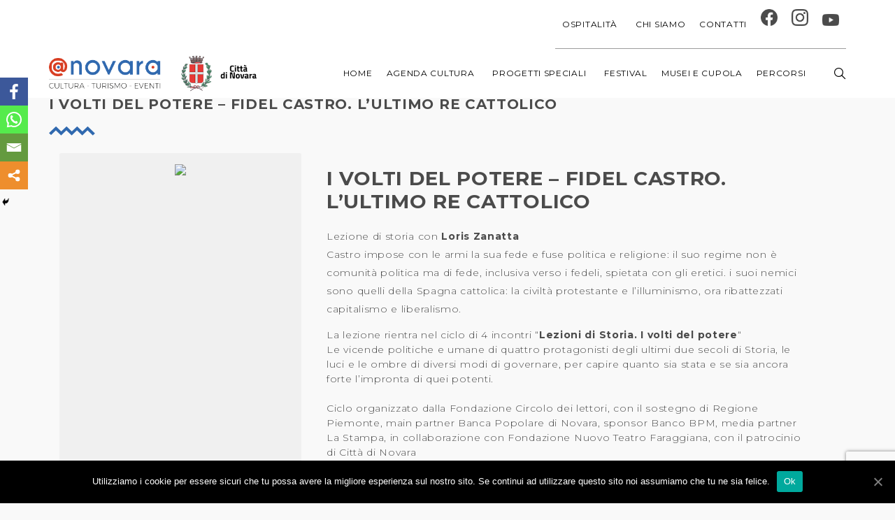

--- FILE ---
content_type: text/html; charset=UTF-8
request_url: https://a-novara.it/agenda/i-volti-del-potere-fidel-castro-lultimo-re-cattolico/
body_size: 26407
content:
<!DOCTYPE html>
<html lang="it-IT" prefix="og: http://ogp.me/ns# fb: http://ogp.me/ns/fb#">
	<head>
		<meta charset="UTF-8">
		<meta name="viewport" content="width=device-width, initial-scale=1">
		<link rel="profile" href="http://gmpg.org/xfn/11">

		<style type="text/css">			.heateorSssInstagramBackground{background:radial-gradient(circle at 30% 107%,#fdf497 0,#fdf497 5%,#fd5949 45%,#d6249f 60%,#285aeb 90%)}
											.heateor_sss_horizontal_sharing .heateorSssSharing,.heateor_sss_standard_follow_icons_container .heateorSssSharing{
							color: #fff;
						border-width: 0px;
			border-style: solid;
			border-color: transparent;
		}
				.heateor_sss_horizontal_sharing .heateorSssTCBackground{
			color:#666;
		}
				.heateor_sss_horizontal_sharing .heateorSssSharing:hover,.heateor_sss_standard_follow_icons_container .heateorSssSharing:hover{
						border-color: transparent;
		}
		.heateor_sss_vertical_sharing .heateorSssSharing,.heateor_sss_floating_follow_icons_container .heateorSssSharing{
							color: #fff;
						border-width: 0px;
			border-style: solid;
			border-color: transparent;
		}
				.heateor_sss_vertical_sharing .heateorSssTCBackground{
			color:#666;
		}
				.heateor_sss_vertical_sharing .heateorSssSharing:hover,.heateor_sss_floating_follow_icons_container .heateorSssSharing:hover{
						border-color: transparent;
		}
		
		@media screen and (max-width:783px) {.heateor_sss_vertical_sharing{display:none!important}}@media screen and (max-width:783px) {.heateor_sss_floating_follow_icons_container{display:none!important}}div.heateor_sss_mobile_footer{display:none;}@media screen and (max-width:783px){i.heateorSssTCBackground{background-color:white!important}div.heateor_sss_bottom_sharing{width:100%!important;left:0!important;}div.heateor_sss_bottom_sharing li{width:25% !important;}div.heateor_sss_bottom_sharing .heateorSssSharing{width: 100% !important;}div.heateor_sss_bottom_sharing div.heateorSssTotalShareCount{font-size:1em!important;line-height:28px!important}div.heateor_sss_bottom_sharing div.heateorSssTotalShareText{font-size:.7em!important;line-height:0px!important}div.heateor_sss_mobile_footer{display:block;height:40px;}.heateor_sss_bottom_sharing{padding:0!important;display:block!important;width: auto!important;bottom:-2px!important;top: auto!important;}.heateor_sss_bottom_sharing .heateor_sss_square_count{line-height: inherit;}.heateor_sss_bottom_sharing .heateorSssSharingArrow{display:none;}.heateor_sss_bottom_sharing .heateorSssTCBackground{margin-right: 1.1em !important}}</style>
	<!-- This site is optimized with the Yoast SEO plugin v15.2.1 - https://yoast.com/wordpress/plugins/seo/ -->
	<title>I VOLTI DEL POTERE - Fidel Castro. L&#039;ultimo re cattolico - A-Novara</title><style id="rocket-critical-css">.wp-block-media-text .wp-block-media-text__media{grid-area:media-text-media;margin:0}.wp-block-media-text .wp-block-media-text__content{word-break:break-word;grid-area:media-text-content;padding:0 8%}html,body,div,span,h1,p,a,img,strong,i,ul,li,form,header,nav,p,ul{border:0;vertical-align:baseline}ul{padding:0;margin:0}header,nav{display:block}ul{list-style:none}input[type="text"]{margin:0}#cookie-notice *{-webkit-box-sizing:border-box;-moz-box-sizing:border-box;box-sizing:border-box}#cookie-notice .cookie-notice-container{display:block}#cookie-notice.cookie-notice-hidden .cookie-notice-container{display:none}.cookie-notice-container{padding:15px 30px;text-align:center;width:100%;z-index:2}.cn-close-icon{position:absolute;right:15px;top:50%;margin-top:-10px;width:15px;height:15px;opacity:.5;padding:10px;outline:0}.cn-close-icon:after,.cn-close-icon:before{position:absolute;content:' ';height:15px;width:2px;top:3px;background-color:#fff}.cn-close-icon:before{transform:rotate(45deg)}.cn-close-icon:after{transform:rotate(-45deg)}#cookie-notice .cn-button{margin:0 0 0 10px;border:none}.cn-button{font-family:-apple-system,BlinkMacSystemFont,Arial,Roboto,"Helvetica Neue",sans-serif;font-weight:400;font-size:13px;letter-spacing:.25px;line-height:20px;margin:0;padding:0;text-align:center;text-transform:none;display:inline-block;touch-action:manipulation;white-space:nowrap;outline:0;box-shadow:none;text-shadow:none;border:none;-webkit-border-radius:3px;-moz-border-radius:3px;border-radius:3px}.cn-button.bootstrap{text-decoration:none;padding:8.5px 10px;line-height:1}.cn-button.bootstrap{color:#fff;background:#00a99d}.cn-text-container{margin:0 0 6px 0}.cn-buttons-container,.cn-text-container{display:inline-block}@media all and (max-width:900px){.cookie-notice-container #cn-notice-text{display:block}.cookie-notice-container #cn-notice-buttons{display:block}#cookie-notice .cn-button{margin:0 5px 5px 5px}}@media all and (max-width:480px){.cookie-notice-container{padding:15px 25px}}#single-wcs-event{max-width:1170px;padding:0 15px;margin:0 auto}#single-wcs-event.single-wcs-event--left{display:-webkit-box;display:-ms-flexbox;display:flex;-ms-flex-wrap:wrap;flex-wrap:wrap}#single-wcs-event.single-wcs-event--left .wcs-single-left{-webkit-box-flex:1;-ms-flex:1 0 0px;flex:1 0 0;padding-right:5vh;-webkit-box-ordinal-group:3;-ms-flex-order:2;order:2;-ms-flex-preferred-size:100%;flex-basis:100%}#single-wcs-event.single-wcs-event--left .wcs-single-right{-webkit-box-flex:1;-ms-flex:1 0 0px;flex:1 0 0;-webkit-box-ordinal-group:2;-ms-flex-order:1;order:1;-ms-flex-preferred-size:100%;flex-basis:100%}@media (min-width:768px){#single-wcs-event{-ms-flex-wrap:nowrap;flex-wrap:nowrap}#single-wcs-event .wcs-single-right{position:relative;border-radius:3px;text-align:center}#single-wcs-event .wcs-single-right p:empty{display:none}#single-wcs-event .wcs-single-right::before{content:'';display:block;position:absolute;top:0;right:0;bottom:0;left:0;border-radius:3px;background-color:currentcolor;opacity:0.05}#single-wcs-event .wcs-single-right__content{padding:4vh}#single-wcs-event.single-wcs-event--left .wcs-single-left{-webkit-box-flex:2;-ms-flex:2 0 0px;flex:2 0 0;padding-left:5vh}#single-wcs-event.single-wcs-event--left .wcs-single-right{-webkit-box-flex:1;-ms-flex:1 0 0px;flex:1 0 0}#single-wcs-event .wcs-single__date::before{content:"\e6b6";font-family:'themify';display:inline-block;margin-right:1vh;font-size:14px}#single-wcs-event .wcs-single__time-duration{margin-bottom:2vh}#single-wcs-event .wcs-single__date{display:inline-block;font-size:1.2em;margin-bottom:2vh}#single-wcs-event .wcs-single__action{padding-top:2vh}#single-wcs-event .wcs-single__location{margin-bottom:1vh;padding-top:2vh;position:relative}#single-wcs-event .wcs-single__location::before{content:'';display:block;position:absolute;top:0;width:4em;left:50%;margin-left:-2em;border-top:3px solid currentcolor;opacity:0.125}}#single-wcs-event .wcs-single__image{border-top-left-radius:3px;border-top-right-radius:3px;max-width:100%;height:auto}#mega-menu-wrap-navigation,#mega-menu-wrap-navigation #mega-menu-navigation,#mega-menu-wrap-navigation #mega-menu-navigation ul.mega-sub-menu,#mega-menu-wrap-navigation #mega-menu-navigation li.mega-menu-item,#mega-menu-wrap-navigation #mega-menu-navigation a.mega-menu-link{border-radius:0;box-shadow:none;background:none;border:0;bottom:auto;box-sizing:border-box;clip:auto;color:#fff;display:block;float:none;font-family:inherit;font-size:14px;height:auto;left:auto;line-height:1.7;list-style-type:none;margin:0;min-height:auto;max-height:none;opacity:1;outline:none;overflow:visible;padding:0;position:relative;right:auto;text-align:left;text-decoration:none;text-indent:0;text-transform:none;transform:none;top:auto;vertical-align:baseline;visibility:inherit;width:auto;word-wrap:break-word;white-space:normal}#mega-menu-wrap-navigation:before,#mega-menu-wrap-navigation #mega-menu-navigation:before,#mega-menu-wrap-navigation #mega-menu-navigation ul.mega-sub-menu:before,#mega-menu-wrap-navigation #mega-menu-navigation li.mega-menu-item:before,#mega-menu-wrap-navigation #mega-menu-navigation a.mega-menu-link:before,#mega-menu-wrap-navigation:after,#mega-menu-wrap-navigation #mega-menu-navigation:after,#mega-menu-wrap-navigation #mega-menu-navigation ul.mega-sub-menu:after,#mega-menu-wrap-navigation #mega-menu-navigation li.mega-menu-item:after,#mega-menu-wrap-navigation #mega-menu-navigation a.mega-menu-link:after{display:none}#mega-menu-wrap-navigation{border-radius:0}@media only screen and (min-width:993px){#mega-menu-wrap-navigation{background:rgba(255,255,255,0)}}#mega-menu-wrap-navigation #mega-menu-navigation{visibility:visible;text-align:left;padding:0px 0px 0px 0px}#mega-menu-wrap-navigation #mega-menu-navigation a.mega-menu-link{display:inline}#mega-menu-wrap-navigation #mega-menu-navigation li.mega-menu-item>ul.mega-sub-menu{display:block;visibility:hidden;opacity:1}@media only screen and (max-width:992px){#mega-menu-wrap-navigation #mega-menu-navigation li.mega-menu-item>ul.mega-sub-menu{display:none;visibility:visible;opacity:1}}@media only screen and (min-width:993px){#mega-menu-wrap-navigation #mega-menu-navigation[data-effect="fade"] li.mega-menu-item>ul.mega-sub-menu{opacity:0}}#mega-menu-wrap-navigation #mega-menu-navigation li.mega-menu-item a.mega-menu-link:before{display:inline-block;font:inherit;font-family:dashicons;position:static;margin:0 6px 0 0px;vertical-align:top;-webkit-font-smoothing:antialiased;-moz-osx-font-smoothing:grayscale;color:inherit;background:transparent;height:auto;width:auto;top:auto}#mega-menu-wrap-navigation #mega-menu-navigation>li.mega-menu-megamenu.mega-menu-item{position:static}#mega-menu-wrap-navigation #mega-menu-navigation>li.mega-menu-item{margin:0 0px 0 0;display:inline-block;height:auto;vertical-align:middle}#mega-menu-wrap-navigation #mega-menu-navigation>li.mega-menu-item>a.mega-menu-link{line-height:70px;height:70px;padding:0px 10px 0px 10px;vertical-align:baseline;width:auto;display:block;color:#4b4b4b;text-transform:uppercase;text-decoration:none;text-align:left;text-decoration:none;background:rgba(0,0,0,0);border:0;border-radius:0;font-family:inherit;font-size:12px;font-weight:normal;outline:none}@media only screen and (max-width:992px){#mega-menu-wrap-navigation #mega-menu-navigation>li.mega-menu-item{display:list-item;margin:0;clear:both;border:0}#mega-menu-wrap-navigation #mega-menu-navigation>li.mega-menu-item>a.mega-menu-link{border-radius:0;border:0;margin:0;line-height:40px;height:40px;padding:0 10px;background:transparent;text-align:left;color:#fff;font-size:14px}}#mega-menu-wrap-navigation #mega-menu-navigation>li.mega-menu-flyout ul.mega-sub-menu{z-index:999;position:absolute;width:150px;max-width:none;padding:5px 0px 5px 0px;border:0;background:#4b4b4b;border-radius:0}@media only screen and (max-width:992px){#mega-menu-wrap-navigation #mega-menu-navigation>li.mega-menu-flyout ul.mega-sub-menu{float:left;position:static;width:100%;padding:0;border:0;border-radius:0}}#mega-menu-wrap-navigation #mega-menu-navigation>li.mega-menu-flyout ul.mega-sub-menu li.mega-menu-item{border-bottom:1px solid rgba(210,210,210,0.1)}#mega-menu-wrap-navigation #mega-menu-navigation>li.mega-menu-flyout ul.mega-sub-menu li.mega-menu-item:last-child{border-bottom:0;box-shadow:none}@media only screen and (max-width:992px){#mega-menu-wrap-navigation #mega-menu-navigation>li.mega-menu-flyout ul.mega-sub-menu li.mega-menu-item{clear:both}}#mega-menu-wrap-navigation #mega-menu-navigation>li.mega-menu-flyout ul.mega-sub-menu li.mega-menu-item a.mega-menu-link{display:block;background:rgba(0,0,0,0);color:#fff;font-family:inherit;font-size:12px;font-weight:inherit;padding:0px 20px 0px 20px;line-height:35px;text-decoration:none;text-transform:uppercase;vertical-align:baseline}#mega-menu-wrap-navigation #mega-menu-navigation>li.mega-menu-flyout ul.mega-sub-menu li.mega-menu-item:first-child>a.mega-menu-link{border-top-left-radius:0px;border-top-right-radius:0px}@media only screen and (max-width:992px){#mega-menu-wrap-navigation #mega-menu-navigation>li.mega-menu-flyout ul.mega-sub-menu li.mega-menu-item:first-child>a.mega-menu-link{border-top-left-radius:0;border-top-right-radius:0}}#mega-menu-wrap-navigation #mega-menu-navigation>li.mega-menu-flyout ul.mega-sub-menu li.mega-menu-item:last-child>a.mega-menu-link{border-bottom-right-radius:0px;border-bottom-left-radius:0px}@media only screen and (max-width:992px){#mega-menu-wrap-navigation #mega-menu-navigation>li.mega-menu-flyout ul.mega-sub-menu li.mega-menu-item:last-child>a.mega-menu-link{border-bottom-right-radius:0;border-bottom-left-radius:0}}#mega-menu-wrap-navigation #mega-menu-navigation li.mega-menu-item-has-children>a.mega-menu-link>span.mega-indicator:after{content:'';font-family:dashicons;font-weight:normal;display:inline-block;margin:0 0 0 6px;vertical-align:top;-webkit-font-smoothing:antialiased;-moz-osx-font-smoothing:grayscale;transform:rotate(0);color:inherit;position:relative;background:transparent;height:auto;width:auto;right:auto;line-height:inherit}#mega-menu-wrap-navigation #mega-menu-navigation li.mega-menu-item-has-children>a.mega-menu-link>span.mega-indicator{display:inline;height:auto;width:auto;background:transparent;position:relative;left:auto;min-width:auto;line-height:inherit;color:inherit;font-size:inherit;padding:0}@media only screen and (max-width:992px){#mega-menu-wrap-navigation #mega-menu-navigation li.mega-menu-item-has-children>a.mega-menu-link>span.mega-indicator{float:right}}@media only screen and (max-width:992px){#mega-menu-wrap-navigation:after{content:"";display:table;clear:both}}#mega-menu-wrap-navigation .mega-menu-toggle{display:none;z-index:1;background:#222;border-radius:2px 2px 2px 2px;line-height:40px;height:40px;text-align:left;-webkit-touch-callout:none;outline:none;white-space:nowrap}@media only screen and (max-width:992px){#mega-menu-wrap-navigation .mega-menu-toggle{display:none}}#mega-menu-wrap-navigation .mega-menu-toggle .mega-toggle-blocks-left,#mega-menu-wrap-navigation .mega-menu-toggle .mega-toggle-blocks-center,#mega-menu-wrap-navigation .mega-menu-toggle .mega-toggle-blocks-right{display:-webkit-box;display:-ms-flexbox;display:-webkit-flex;display:flex;-ms-flex-preferred-size:33.33%;-webkit-flex-basis:33.33%;flex-basis:33.33%}#mega-menu-wrap-navigation .mega-menu-toggle .mega-toggle-blocks-left{-webkit-box-flex:1;-ms-flex:1;-webkit-flex:1;flex:1;-webkit-box-pack:start;-ms-flex-pack:start;-webkit-justify-content:flex-start;justify-content:flex-start}#mega-menu-wrap-navigation .mega-menu-toggle .mega-toggle-blocks-center{-webkit-box-pack:center;-ms-flex-pack:center;-webkit-justify-content:center;justify-content:center}#mega-menu-wrap-navigation .mega-menu-toggle .mega-toggle-blocks-right{-webkit-box-flex:1;-ms-flex:1;-webkit-flex:1;flex:1;-webkit-box-pack:end;-ms-flex-pack:end;-webkit-justify-content:flex-end;justify-content:flex-end}#mega-menu-wrap-navigation .mega-menu-toggle .mega-toggle-blocks-right .mega-toggle-block{margin-right:6px}#mega-menu-wrap-navigation .mega-menu-toggle .mega-toggle-block{display:-webkit-box;display:-ms-flexbox;display:-webkit-flex;display:flex;height:100%;outline:0;-webkit-align-self:center;-ms-flex-item-align:center;align-self:center;-ms-flex-negative:0;-webkit-flex-shrink:0;flex-shrink:0}@media only screen and (max-width:992px){#mega-menu-wrap-navigation .mega-menu-toggle+#mega-menu-navigation{background:#fff;padding:0px 0px 0px 0px;display:block}}#mega-menu-wrap-navigation .mega-menu-toggle .mega-toggle-block-1:after{content:'\f333';font-family:'dashicons';font-size:24px;color:#fff;margin:0 0 0 5px}#mega-menu-wrap-navigation .mega-menu-toggle .mega-toggle-block-1 .mega-toggle-label{color:#fff;font-size:14px}#mega-menu-wrap-navigation .mega-menu-toggle .mega-toggle-block-1 .mega-toggle-label .mega-toggle-label-open{display:none}#mega-menu-wrap-navigation .mega-menu-toggle .mega-toggle-block-1 .mega-toggle-label .mega-toggle-label-closed{display:inline}#mega-menu-wrap-navigation{clear:both}#mega-menu-wrap-navigation #mega-menu-navigation li.mega-menu-item,#mega-menu-wrap-navigation,#mega-menu-wrap-navigation #mega-menu-navigation,#mega-menu-wrap-navigation #mega-menu-navigation li.mega-menu-item a.mega-menu-link{color:inherit}#mega-menu-wrap-navigation #mega-menu-navigation>li.mega-menu-item>a:after{display:none!important}#mega-menu-wrap-max_mega_menu_1,#mega-menu-wrap-max_mega_menu_1 #mega-menu-max_mega_menu_1,#mega-menu-wrap-max_mega_menu_1 #mega-menu-max_mega_menu_1 ul.mega-sub-menu,#mega-menu-wrap-max_mega_menu_1 #mega-menu-max_mega_menu_1 li.mega-menu-item,#mega-menu-wrap-max_mega_menu_1 #mega-menu-max_mega_menu_1 a.mega-menu-link{border-radius:0;box-shadow:none;background:none;border:0;bottom:auto;box-sizing:border-box;clip:auto;color:#fff;display:block;float:none;font-family:inherit;font-size:14px;height:auto;left:auto;line-height:1.7;list-style-type:none;margin:0;min-height:auto;max-height:none;opacity:1;outline:none;overflow:visible;padding:0;position:relative;right:auto;text-align:left;text-decoration:none;text-indent:0;text-transform:none;transform:none;top:auto;vertical-align:baseline;visibility:inherit;width:auto;word-wrap:break-word;white-space:normal}#mega-menu-wrap-max_mega_menu_1:before,#mega-menu-wrap-max_mega_menu_1 #mega-menu-max_mega_menu_1:before,#mega-menu-wrap-max_mega_menu_1 #mega-menu-max_mega_menu_1 ul.mega-sub-menu:before,#mega-menu-wrap-max_mega_menu_1 #mega-menu-max_mega_menu_1 li.mega-menu-item:before,#mega-menu-wrap-max_mega_menu_1 #mega-menu-max_mega_menu_1 a.mega-menu-link:before,#mega-menu-wrap-max_mega_menu_1:after,#mega-menu-wrap-max_mega_menu_1 #mega-menu-max_mega_menu_1:after,#mega-menu-wrap-max_mega_menu_1 #mega-menu-max_mega_menu_1 ul.mega-sub-menu:after,#mega-menu-wrap-max_mega_menu_1 #mega-menu-max_mega_menu_1 li.mega-menu-item:after,#mega-menu-wrap-max_mega_menu_1 #mega-menu-max_mega_menu_1 a.mega-menu-link:after{display:none}#mega-menu-wrap-max_mega_menu_1{border-radius:0}@media only screen and (min-width:993px){#mega-menu-wrap-max_mega_menu_1{background:rgba(255,255,255,0)}}#mega-menu-wrap-max_mega_menu_1 #mega-menu-max_mega_menu_1{visibility:visible;text-align:right;padding:0px 0px 0px 0px}#mega-menu-wrap-max_mega_menu_1 #mega-menu-max_mega_menu_1 a.mega-menu-link{display:inline}#mega-menu-wrap-max_mega_menu_1 #mega-menu-max_mega_menu_1 li.mega-menu-item>ul.mega-sub-menu{display:block;visibility:hidden;opacity:1}@media only screen and (max-width:992px){#mega-menu-wrap-max_mega_menu_1 #mega-menu-max_mega_menu_1 li.mega-menu-item>ul.mega-sub-menu{display:none;visibility:visible;opacity:1}}@media only screen and (min-width:993px){#mega-menu-wrap-max_mega_menu_1 #mega-menu-max_mega_menu_1[data-effect="fade_up"] li.mega-menu-item.mega-menu-flyout ul.mega-sub-menu{opacity:0;transform:translate(0,10px)}}#mega-menu-wrap-max_mega_menu_1 #mega-menu-max_mega_menu_1 li.mega-menu-item a.mega-menu-link:before{display:inline-block;font:inherit;font-family:dashicons;position:static;margin:0 6px 0 0px;vertical-align:top;-webkit-font-smoothing:antialiased;-moz-osx-font-smoothing:grayscale;color:inherit;background:transparent;height:auto;width:auto;top:auto}#mega-menu-wrap-max_mega_menu_1 #mega-menu-max_mega_menu_1>li.mega-menu-item{margin:0 0px 0 0;display:inline-block;height:auto;vertical-align:middle}#mega-menu-wrap-max_mega_menu_1 #mega-menu-max_mega_menu_1>li.mega-menu-item>a.mega-menu-link{line-height:70px;height:70px;padding:0px 10px 0px 10px;vertical-align:baseline;width:auto;display:block;color:#555;text-transform:uppercase;text-decoration:none;text-align:left;text-decoration:none;background:rgba(0,0,0,0);border-top:0px solid rgba(75,75,75,0.55);border-left:0px solid rgba(75,75,75,0.55);border-right:0px solid rgba(75,75,75,0.55);border-bottom:1px solid rgba(75,75,75,0.55);border-radius:0;font-family:inherit;font-size:12px;font-weight:normal;outline:none}@media only screen and (max-width:992px){#mega-menu-wrap-max_mega_menu_1 #mega-menu-max_mega_menu_1>li.mega-menu-item{display:list-item;margin:0;clear:both;border:0}#mega-menu-wrap-max_mega_menu_1 #mega-menu-max_mega_menu_1>li.mega-menu-item>a.mega-menu-link{border-radius:0;border:0;margin:0;line-height:40px;height:40px;padding:0 10px;background:transparent;text-align:left;color:#fff;font-size:14px}}#mega-menu-wrap-max_mega_menu_1 #mega-menu-max_mega_menu_1>li.mega-menu-flyout ul.mega-sub-menu{z-index:999;position:absolute;width:150px;max-width:none;padding:5px 0px 5px 0px;border:0;background:#4b4b4b;border-radius:0}@media only screen and (max-width:992px){#mega-menu-wrap-max_mega_menu_1 #mega-menu-max_mega_menu_1>li.mega-menu-flyout ul.mega-sub-menu{float:left;position:static;width:100%;padding:0;border:0;border-radius:0}}#mega-menu-wrap-max_mega_menu_1 #mega-menu-max_mega_menu_1>li.mega-menu-flyout ul.mega-sub-menu li.mega-menu-item{border-bottom:1px solid rgba(210,210,210,0.1)}#mega-menu-wrap-max_mega_menu_1 #mega-menu-max_mega_menu_1>li.mega-menu-flyout ul.mega-sub-menu li.mega-menu-item:last-child{border-bottom:0;box-shadow:none}@media only screen and (max-width:992px){#mega-menu-wrap-max_mega_menu_1 #mega-menu-max_mega_menu_1>li.mega-menu-flyout ul.mega-sub-menu li.mega-menu-item{clear:both}}#mega-menu-wrap-max_mega_menu_1 #mega-menu-max_mega_menu_1>li.mega-menu-flyout ul.mega-sub-menu li.mega-menu-item a.mega-menu-link{display:block;background:rgba(0,0,0,0);color:#fff;font-family:inherit;font-size:12px;font-weight:inherit;padding:0px 20px 0px 20px;line-height:35px;text-decoration:none;text-transform:uppercase;vertical-align:baseline}#mega-menu-wrap-max_mega_menu_1 #mega-menu-max_mega_menu_1>li.mega-menu-flyout ul.mega-sub-menu li.mega-menu-item:first-child>a.mega-menu-link{border-top-left-radius:0px;border-top-right-radius:0px}@media only screen and (max-width:992px){#mega-menu-wrap-max_mega_menu_1 #mega-menu-max_mega_menu_1>li.mega-menu-flyout ul.mega-sub-menu li.mega-menu-item:first-child>a.mega-menu-link{border-top-left-radius:0;border-top-right-radius:0}}#mega-menu-wrap-max_mega_menu_1 #mega-menu-max_mega_menu_1>li.mega-menu-flyout ul.mega-sub-menu li.mega-menu-item:last-child>a.mega-menu-link{border-bottom-right-radius:0px;border-bottom-left-radius:0px}@media only screen and (max-width:992px){#mega-menu-wrap-max_mega_menu_1 #mega-menu-max_mega_menu_1>li.mega-menu-flyout ul.mega-sub-menu li.mega-menu-item:last-child>a.mega-menu-link{border-bottom-right-radius:0;border-bottom-left-radius:0}}#mega-menu-wrap-max_mega_menu_1 #mega-menu-max_mega_menu_1 li.mega-menu-item-has-children>a.mega-menu-link>span.mega-indicator:after{content:'';font-family:dashicons;font-weight:normal;display:inline-block;margin:0 0 0 6px;vertical-align:top;-webkit-font-smoothing:antialiased;-moz-osx-font-smoothing:grayscale;transform:rotate(0);color:inherit;position:relative;background:transparent;height:auto;width:auto;right:auto;line-height:inherit}#mega-menu-wrap-max_mega_menu_1 #mega-menu-max_mega_menu_1 li.mega-menu-item-has-children>a.mega-menu-link>span.mega-indicator{display:inline;height:auto;width:auto;background:transparent;position:relative;left:auto;min-width:auto;line-height:inherit;color:inherit;font-size:inherit;padding:0}@media only screen and (max-width:992px){#mega-menu-wrap-max_mega_menu_1 #mega-menu-max_mega_menu_1 li.mega-menu-item-has-children>a.mega-menu-link>span.mega-indicator{float:right}}@media only screen and (max-width:992px){#mega-menu-wrap-max_mega_menu_1:after{content:"";display:table;clear:both}}#mega-menu-wrap-max_mega_menu_1 .mega-menu-toggle{display:none;z-index:1;background:#222;border-radius:2px 2px 2px 2px;line-height:40px;height:40px;text-align:left;-webkit-touch-callout:none;outline:none;white-space:nowrap}@media only screen and (max-width:992px){#mega-menu-wrap-max_mega_menu_1 .mega-menu-toggle{display:none}}#mega-menu-wrap-max_mega_menu_1 .mega-menu-toggle .mega-toggle-blocks-left,#mega-menu-wrap-max_mega_menu_1 .mega-menu-toggle .mega-toggle-blocks-center,#mega-menu-wrap-max_mega_menu_1 .mega-menu-toggle .mega-toggle-blocks-right{display:-webkit-box;display:-ms-flexbox;display:-webkit-flex;display:flex;-ms-flex-preferred-size:33.33%;-webkit-flex-basis:33.33%;flex-basis:33.33%}#mega-menu-wrap-max_mega_menu_1 .mega-menu-toggle .mega-toggle-blocks-left{-webkit-box-flex:1;-ms-flex:1;-webkit-flex:1;flex:1;-webkit-box-pack:start;-ms-flex-pack:start;-webkit-justify-content:flex-start;justify-content:flex-start}#mega-menu-wrap-max_mega_menu_1 .mega-menu-toggle .mega-toggle-blocks-center{-webkit-box-pack:center;-ms-flex-pack:center;-webkit-justify-content:center;justify-content:center}#mega-menu-wrap-max_mega_menu_1 .mega-menu-toggle .mega-toggle-blocks-right{-webkit-box-flex:1;-ms-flex:1;-webkit-flex:1;flex:1;-webkit-box-pack:end;-ms-flex-pack:end;-webkit-justify-content:flex-end;justify-content:flex-end}#mega-menu-wrap-max_mega_menu_1 .mega-menu-toggle .mega-toggle-blocks-right .mega-toggle-block{margin-right:6px}#mega-menu-wrap-max_mega_menu_1 .mega-menu-toggle .mega-toggle-block{display:-webkit-box;display:-ms-flexbox;display:-webkit-flex;display:flex;height:100%;outline:0;-webkit-align-self:center;-ms-flex-item-align:center;align-self:center;-ms-flex-negative:0;-webkit-flex-shrink:0;flex-shrink:0}@media only screen and (max-width:992px){#mega-menu-wrap-max_mega_menu_1 .mega-menu-toggle+#mega-menu-max_mega_menu_1{background:#fff;padding:0px 0px 0px 0px;display:block}}#mega-menu-wrap-max_mega_menu_1 .mega-menu-toggle .mega-toggle-block-1:after{content:'\f333';font-family:'dashicons';font-size:24px;color:#ddd;margin:0 0 0 5px}#mega-menu-wrap-max_mega_menu_1 .mega-menu-toggle .mega-toggle-block-1 .mega-toggle-label{color:#ddd;font-size:14px}#mega-menu-wrap-max_mega_menu_1 .mega-menu-toggle .mega-toggle-block-1 .mega-toggle-label .mega-toggle-label-open{display:none}#mega-menu-wrap-max_mega_menu_1 .mega-menu-toggle .mega-toggle-block-1 .mega-toggle-label .mega-toggle-label-closed{display:inline}#mega-menu-wrap-max_mega_menu_1{clear:both}#mega-menu-wrap-max_mega_menu_1 #mega-menu-max_mega_menu_1 li.mega-menu-item,#mega-menu-wrap-max_mega_menu_1,#mega-menu-wrap-max_mega_menu_1 #mega-menu-max_mega_menu_1,#mega-menu-wrap-max_mega_menu_1 #mega-menu-max_mega_menu_1 li.mega-menu-item a.mega-menu-link{color:inherit}#mega-menu-wrap-max_mega_menu_1 #mega-menu-max_mega_menu_1>li.mega-menu-item>a:after{display:none!important}@media only screen and (max-width:1250px){.navigation{display:none!important}}@media only screen and (max-width:1250px){.mobmenur-container i{color:#3069af}.mob-cancel-button{font-size:20px!important}.mob-menu-right-bg-holder{opacity:1;background-attachment:fixed;background-position:center top;-webkit-background-size:cover;-moz-background-size:cover;background-size:cover}.mobmenu-content #mobmenuright .sub-menu a{color:#4b4b4b}.mobmenu-content #mobmenuright .sub-menu{background-color:#eff1f1;margin:0;color:#4b4b4b;position:initial;width:100%}#mobmenuright li a,#mobmenuright li a:visited{color:#4b4b4b}.mobmenul-container{top:px;margin-left:px;margin-top:40px;height:80px;float:left}.mobmenur-container{top:37px;margin-right:15px;margin-top:40px}.mob-menu-logo-holder{margin-top:40px;text-align:center;margin-left:0;margin-right:0;height:80px}.mob-menu-header-holder{width:100%;background-color:#fbfbfb;height:80px;position:absolute}body.mob-menu-slideout-over{padding-top:80px}.mobmenul-container,.mobmenur-container{position:absolute}.mobmenu-right-panel{background-color:#f9f9f9;width:270px}.mob-menu-slideout-over .mobmenu-panel{position:fixed;top:0;height:100%;overflow-y:auto;overflow-x:auto;z-index:1;opacity:1}.mobmenu .headertext{color:#4b4b4b}body.mob-menu-slideout-over{overflow-x:hidden}.mobmenu-content li>.sub-menu li{padding-left:calc(*1%)}.mobmenu-right-panel li{padding-left:0%;padding-right:0%}.mobmenur-container i{line-height:32px;font-size:32px;float:right}.mob-standard-logo{display:inline-block;height:40px!important}.mobmenu-right-panel .mob-cancel-button{color:}}#mobmenuright li a,#mobmenuright li a:visited{font-family:"Montserrat";font-size:16px;font-weight:inherit;font-style:normal;line-height:1.5em;letter-spacing:normal;text-transform:none}.heateor_sss_vertical_sharing{-webkit-box-sizing:content-box!important;-moz-box-sizing:content-box!important}ul.heateor_sss_sharing_ul{list-style:none!important;padding-left:0!important}ul.heateor_sss_sharing_ul{margin:1px 0!important}ul.heateor_sss_sharing_ul li{float:left!important;margin:0!important;padding:0!important;list-style:none!important;border:none!important;clear:none!important}.heateorSssSharing{display:block;margin:2px}ul.heateor_sss_sharing_ul li:before{content:none!important}.heateor_sss_vertical_sharing{background:0 0;-webkit-box-shadow:0 1px 4px 1px rgba(0,0,0,.1);box-shadow:0 1px 4px 1px rgba(0,0,0,.1);position:fixed;overflow:visible;z-index:10000000;display:block;padding:10px;border-radius:4px;opacity:1;box-sizing:content-box!important}.heateorSssFacebookBackground{background-color:#3c589a}.heateorSssEmailBackground{background-color:#649a3f}.heateorSssMoreBackground{background-color:#ee8e2d}.heateorSssWhatsappBackground{background-color:#55eb4c}.heateorSssSharingSvg{width:100%;height:100%}.heateorSssFacebookSvg{background:url('data:image/svg+xml;charset=utf8,%3Csvg%20xmlns%3D%22http%3A%2F%2Fwww.w3.org%2F2000%2Fsvg%22%20width%3D%22100%25%22%20height%3D%22100%25%22%20viewBox%3D%22-5%20-5%2042%2042%22%3E%3Cpath%20d%3D%22M17.78%2027.5V17.008h3.522l.527-4.09h-4.05v-2.61c0-1.182.33-1.99%202.023-1.99h2.166V4.66c-.375-.05-1.66-.16-3.155-.16-3.123%200-5.26%201.905-5.26%205.405v3.016h-3.53v4.09h3.53V27.5h4.223z%22%20fill%3D%22%23fff%22%3E%3C%2Fpath%3E%3C%2Fsvg%3E') no-repeat center center}.heateorSssSharing{float:left;border:none}i.heateorSssWhatsappBackground a{display:inline!important}.heateor_sss_sharing_container a{padding:0!important;box-shadow:none!important;border:none!important}.heateorSssClear{clear:both}.heateorSssFacebookSvg{background:url('data:image/svg+xml;charset=utf8,%3Csvg%20xmlns%3D%22http%3A%2F%2Fwww.w3.org%2F2000%2Fsvg%22%20width%3D%22100%25%22%20height%3D%22100%25%22%20viewBox%3D%22-5%20-5%2042%2042%22%3E%3Cpath%20d%3D%22M17.78%2027.5V17.008h3.522l.527-4.09h-4.05v-2.61c0-1.182.33-1.99%202.023-1.99h2.166V4.66c-.375-.05-1.66-.16-3.155-.16-3.123%200-5.26%201.905-5.26%205.405v3.016h-3.53v4.09h3.53V27.5h4.223z%22%20fill%3D%22%23fff%22%3E%3C%2Fpath%3E%3C%2Fsvg%3E') no-repeat center center}.heateorSssEmailSvg{background:url('data:image/svg+xml;charset=utf8,%3Csvg%20xmlns%3D%22http%3A%2F%2Fwww.w3.org%2F2000%2Fsvg%22%20width%3D%22100%25%22%20height%3D%22100%25%22%20viewBox%3D%22-4%20-4%2043%2043%22%3E%3Cpath%20d%3D%22M%205.5%2011%20h%2023%20v%201%20l%20-11%206%20l%20-11%20-6%20v%20-1%20m%200%202%20l%2011%206%20l%2011%20-6%20v%2011%20h%20-22%20v%20-11%22%20stroke-width%3D%221%22%20fill%3D%22%23fff%22%3E%3C%2Fpath%3E%3C%2Fsvg%3E') no-repeat center center}.heateorSssMoreSvg{background:url('data:image/svg+xml;charset=utf8,%3Csvg%20xmlns%3D%22http%3A%2F%2Fwww.w3.org%2F2000%2Fsvg%22%20width%3D%22100%25%22%20height%3D%22100%25%22%20viewBox%3D%22-4%20-4%2038%2038%22%3E%3Ccircle%20cx%3D%2210%22%20cy%3D%2215%22%20r%3D%223%22%20fill%3D%22%23fff%22%3E%3C%2Fcircle%3E%3Ccircle%20cx%3D%2220%22%20cy%3D%2210%22%20r%3D%223%22%20fill%3D%22%23fff%22%3E%3C%2Fcircle%3E%3Ccircle%20cx%3D%2220%22%20cy%3D%2220%22%20r%3D%223%22%20fill%3D%22%23fff%22%3E%3C%2Fcircle%3E%3Cpath%20d%3D%22M%2010%2015%20L%2020%2010%20m%200%2010%20L%2010%2015%22%20stroke-width%3D%222%22%20stroke%3D%22%23fff%22%3E%3C%2Fpath%3E%3C%2Fsvg%3E') no-repeat center center}.heateorSssWhatsappSvg{background:url('data:image/svg+xml;charset=utf8,%3Csvg%20xmlns%3D%22http%3A%2F%2Fwww.w3.org%2F2000%2Fsvg%22%20width%3D%22100%25%22%20height%3D%22100%25%22%20viewBox%3D%22-5%20-5%2040%2040%22%3E%3Cpath%20id%3D%22arc1%22%20stroke%3D%22%23fff%22%20stroke-width%3D%222%22%20fill%3D%22none%22%20d%3D%22M%2011.579798566743314%2024.396926207859085%20A%2010%2010%200%201%200%206.808479557110079%2020.73576436351046%22%3E%3C%2Fpath%3E%3Cpath%20d%3D%22M%207%2019%20l%20-1%206%20l%206%20-1%22%20stroke%3D%22%23fff%22%20stroke-width%3D%222%22%20fill%3D%22none%22%3E%3C%2Fpath%3E%3Cpath%20d%3D%22M%2010%2010%20q%20-1%208%208%2011%20c%205%20-1%200%20-6%20-1%20-3%20q%20-4%20-3%20-5%20-5%20c%204%20-2%20-1%20-5%20-1%20-4%22%20fill%3D%22%23fff%22%3E%3C%2Fpath%3E%3C%2Fsvg%3E') no-repeat center center}@font-face{font-family:'ui-super-basic';src:url(https://a-novara.it/wp-content/themes/mishka/fonts/ui-super-basic.eot?pr7ypg);src:url(https://a-novara.it/wp-content/themes/mishka/fonts/ui-super-basic.eot?pr7ypg#iefix) format('embedded-opentype'),url(https://a-novara.it/wp-content/themes/mishka/fonts/ui-super-basic.ttf?pr7ypg) format('truetype'),url(https://a-novara.it/wp-content/themes/mishka/fonts/ui-super-basic.woff?pr7ypg) format('woff'),url(https://a-novara.it/wp-content/themes/mishka/fonts/ui-super-basic.svg?pr7ypg#ui-super-basic) format('svg');font-weight:normal;font-style:normal}[class^="ui-super-basic-"],[class*=" ui-super-basic-"]{font-family:'ui-super-basic'!important;speak:none;font-style:normal;font-weight:normal;font-variant:normal;text-transform:none;line-height:1;-webkit-font-smoothing:antialiased;-moz-osx-font-smoothing:grayscale}.ui-super-basic-search:before{content:"\e92b"}.ui-super-basic-cancel:before{content:"\e960"}@font-face{font-family:'wave-icon';src:url(https://a-novara.it/wp-content/themes/mishka/fonts/wave-icon.eot?uva18d);src:url(https://a-novara.it/wp-content/themes/mishka/fonts/wave-icon.eot?uva18d#iefix) format('embedded-opentype'),url(https://a-novara.it/wp-content/themes/mishka/fonts/wave-icon.ttf?uva18d) format('truetype'),url(https://a-novara.it/wp-content/themes/mishka/fonts/wave-icon.woff?uva18d) format('woff'),url(https://a-novara.it/wp-content/themes/mishka/fonts/wave-icon.svg?uva18d#wave-icon) format('svg');font-weight:normal;font-style:normal}html{font-family:sans-serif;-webkit-text-size-adjust:100%;-ms-text-size-adjust:100%}body{margin:0}header,main,nav{display:block}a{background-color:transparent}strong{font-weight:bold}h1{font-size:2em;margin:0.67em 0}img{border:0}button,input{color:inherit;font:inherit;margin:0}button{overflow:visible}button{text-transform:none}button{-webkit-appearance:button}button::-moz-focus-inner,input::-moz-focus-inner{border:0;padding:0}input{line-height:normal}body,button,input{color:#404040;font-family:sans-serif;font-size:16px;font-size:1rem;line-height:1.5}h1{clear:both}p{margin-bottom:1em}i{font-style:italic}html{box-sizing:border-box}*,*:before,*:after{box-sizing:inherit}body{background:#fff}ul{margin:0px 0 1.5em 0.5em}ul{list-style:disc}li>ul{margin-bottom:0;margin-left:0.5em}img{height:auto;max-width:100%}.site-header:before,.site-header:after,.site-content:before,.site-content:after{content:"";display:table;table-layout:fixed}.site-header:after,.site-content:after{clear:both}.hentry{margin:0 0 1.5em}.container:before,.container:after{content:" ";display:table}.container:after{clear:both}img{max-width:100%}.main-row,.main-row *,.main-row *:before,.main-row *:after{-webkit-box-sizing:border-box;-moz-box-sizing:border-box;box-sizing:border-box}.container{position:relative;margin-right:auto;margin-left:auto;padding-left:15px;padding-right:15px;max-width:100%}@media (min-width:768px){.container{width:750px}}@media (min-width:992px){.container{width:970px}}@media (min-width:1200px){.container{width:1170px}}nav,header{display:block}body{margin:0;font-family:'Montserrat';font-size:14px;font-weight:300;color:#4b4b4b;background:#f9f9f9;letter-spacing:.05em}a{color:inherit}img{border:none;height:auto}input,button,a{font-family:inherit}input,button{font-family:inherit}input::-webkit-input-placeholder{color:inherit}input::-moz-placeholder{color:inherit}input:-moz-placeholder{color:inherit}input:-ms-input-placeholder{color:inherit}.centered-container{position:absolute;top:50%;left:50%;-moz-transform:translate(-50%,-50%);-ms-transform:translate(-50%,-50%);-webkit-transform:translate(-50%,-50%);-o-transform:translate(-50%,-50%);transform:translate(-50%,-50%)}.fr{float:right}.uppercase{text-transform:uppercase}.light{font-weight:300!important}.header-space{height:70px}#all{position:relative;overflow:hidden}h1,.h3{margin:20px 0}h1{font-size:4.286em;line-height:1.200em;font-weight:bold;font-family:'Oswald'}.h3{font-size:2.250em;line-height:1.200em;font-weight:bold;font-family:'Oswald'}.heading-decor{margin:15px 0 25px}.heading-decor>*{margin:0;font-weight:300}.heading-decor:after{content:"\e900";display:block;font-family:'wave-icon';margin-top:20px;vertical-align:top;color:#feb332;line-height:1em;font-size:13px}.site-header{position:fixed;top:0;left:0;right:0;z-index:100}.site-header.header-space-on.light{color:#000}.site-header .logo{font-size:1.125em;font-weight:bold;float:left}.site-header .logo a{display:table-cell;height:70px;vertical-align:middle;text-decoration:none}.site-header .logo img,.site-footer .logo img{max-height:65px;width:85px}.site-header.light .logo .dark{display:block}.site-header.light .logo .light,.site-footer.dark .logo .dark{display:none}.search-button{float:left;margin:27px 0 0 25px;font-size:16px;position:relative;z-index:1}.search-button i{display:block}.navigation{float:left;opacity:0;transform:translateX(100%);visibility:hidden;font-size:12px;font-weight:600;position:relative;z-index:1}.navigation>.mega-menu-wrap,.navigation>.mega-menu-wrap>*,.navigation>.mega-menu-wrap>*>*{visibility:hidden!important}.navigation.visible_menu{opacity:1;visibility:visible;transform:translateX(0)}.navigation.visible_menu>.mega-menu-wrap,.navigation.visible_menu>.mega-menu-wrap>*,.navigation.visible_menu>.mega-menu-wrap>*>*{visibility:visible!important}.navigation ul{margin:0;padding:0}.navigation li{display:block;position:relative}.navigation a{text-decoration:none}.navigation .mega-sub-menu{font-family:"Oswald"!important;font-weight:300}.butter-button{float:left;width:20px;height:14px;position:relative;margin:28px 0 0 10px;z-index:1}.butter-button.visible_menu{display:none}.butter-button div{height:2px;box-shadow:inset 0 0 0 3px;margin:6px 0;width:100%}.butter-button:after,.butter-button:before{content:'';position:absolute;top:0;width:12px;box-shadow:inset 0 0 0 3px;height:2px}.butter-button:after{top:auto;bottom:0;right:0}.searchform{border:1px solid #e7e7e7;color:#b8b8b8;font-size:12px;background:#fff;font-family:"Oswald";font-weight:300}.searchform .searchsubmit{float:right;width:30px;height:30px;line-height:30px;background:none;border:none;padding:0;color:inherit}.searchform .searchsubmit i{vertical-align:middle;display:block}.searchform div{margin-right:40px}.searchform .input{background:transparent;border:none;color:inherit;font-size:1em;padding:0 15px;line-height:30px;width:100%}.search-popup{position:fixed;top:0;left:0;right:0;bottom:0;z-index:99;background:#4b4b4b;background:rgba(75,75,75,0.8);color:#fff;display:none}.search-popup .close{position:absolute;top:100px;right:25px;font-size:25px}.search-popup .centered-container{width:100%!important;max-width:540px}.search-popup .searchform{border:1px solid;overflow:hidden;color:#fff;background:transparent;font-size:16px}.search-popup .searchform div{margin-right:50px}.search-popup .searchform .searchsubmit{float:right;background:none;border:none;line-height:48px;height:48px;width:48px;padding:0;font-size:21px;color:inherit}.search-popup .searchform .input{width:100%;border:none;padding:0 20px;line-height:48px;height:48px;background:transparent;color:inherit}.site-content{font-weight:300}.site-content .date{font-size:10px;font-style:italic;color:#f8b334;margin:20px 0;font-weight:bold}.post-img{text-align:center}.post-content p{line-height:1.875em}.site-footer .logo img{max-height:none;width:160px}.site-footer .social-buttons span{display:none}.social-buttons a>*{display:inline-block}@font-face{font-family:'mobmenu';src:url(https://a-novara.it/wp-content/plugins/mobile-menu/includes/css/font/mobmenu.eot?31192480);src:url(https://a-novara.it/wp-content/plugins/mobile-menu/includes/css/font/mobmenu.eot?31192480#iefix) format('embedded-opentype'),url(https://a-novara.it/wp-content/plugins/mobile-menu/includes/css/font/mobmenu.woff2?31192480) format('woff2'),url(https://a-novara.it/wp-content/plugins/mobile-menu/includes/css/font/mobmenu.woff?31192480) format('woff'),url(https://a-novara.it/wp-content/plugins/mobile-menu/includes/css/font/mobmenu.ttf?31192480) format('truetype'),url(https://a-novara.it/wp-content/plugins/mobile-menu/includes/css/font/mobmenu.svg?31192480#mobmenu) format('svg');font-weight:normal;font-style:normal}[class^="mob-icon-"]:before{font-family:"mobmenu";font-style:normal;font-weight:normal;speak:none;display:inline-block;text-decoration:inherit;width:1em;margin-right:.2em;text-align:center;font-variant:normal;text-transform:none;line-height:1em;margin-left:.2em;-webkit-font-smoothing:antialiased;-moz-osx-font-smoothing:grayscale}.mob-icon-menu:before{content:'\e9d6'}.mob-icon-cancel-1:before{content:'\ecf2'}.mob-cancel-button{z-index:99999999!important;position:relative!important}.mob-menu-right-bg-holder{width:100%;height:100%;position:absolute;z-index:-50;background-repeat:no-repeat;top:0;left:0}.mobmenu-content .sub-menu{display:none;opacity:1}.mobmenur-container{position:absolute;right:0px}.mob-cancel-button{display:none;z-index:99999999}.mobmenu-content li a{display:block;letter-spacing:1px;padding:10px 20px;text-decoration:none;font-size:14px}.mobmenu-right-alignment{-webkit-transform:translateX(100%);-moz-transform:translateX(100%);-ms-transform:translateX(100%);-o-transform:translateX(100%);transform:translateX(100%)}#mobmenuright{margin:0;padding:0}#mobmenuright li>ul{display:none;left:15px;padding-left:0px}.mobmenu-content li{list-style:none;visibility:visible;opacity:1;margin:0}.mob-menu-slideout-over .mobmenu-right-alignment{right:0}.mob-menu-header-holder{font-weight:bold;top:0px;right:0px;color:#000;display:block;z-index:9999}.mobmenu-right-panel .mobmenu-right-bt{position:absolute;right:0px;top:0px;font-size:30px}.mobmenu-content{margin-top:45px;padding-bottom:120px;z-index:1;height:100%;overflow:auto;padding-top:10px}</style><link rel="preload" href="https://fonts.googleapis.com/css?family=Montserrat%3Ainherit%2C400%7CDosis%3Ainherit%2C400%7CMontserrat%3A100%2C200%2C300%2C400%2C500%2C600%2C700%2C800%2C900%2C100italic%2C200italic%2C300italic%2C400italic%2C500italic%2C600italic%2C700italic%2C800italic%2C900italic&#038;subset=latin%2Clatin-ext&#038;display=swap" data-rocket-async="style" as="style" onload="this.onload=null;this.rel='stylesheet'" />
	<meta name="robots" content="index, follow, max-snippet:-1, max-image-preview:large, max-video-preview:-1" />
	<link rel="canonical" href="https://a-novara.it/agenda/i-volti-del-potere-fidel-castro-lultimo-re-cattolico/" />
	<meta property="og:locale" content="it_IT" />
	<meta property="og:type" content="article" />
	<meta property="og:title" content="I VOLTI DEL POTERE - Fidel Castro. L&#039;ultimo re cattolico - A-Novara" />
	<meta property="og:description" content="I VOLTI DEL POTERE &#8211; Fidel Castro. L&#8217;ultimo re cattolico Lezione di storia con Loris ZanattaCastro impose con le armi la sua fede e fuse politica e religione: il suo regime non è comunità politica ma di fede, inclusiva verso i fedeli, spietata con gli eretici. i suoi nemici sono quelli della Spagna cattolica: la [&hellip;]" />
	<meta property="og:url" content="https://a-novara.it/agenda/i-volti-del-potere-fidel-castro-lultimo-re-cattolico/" />
	<meta property="og:site_name" content="A-Novara" />
	<meta property="article:modified_time" content="2019-11-24T17:25:44+00:00" />
	<meta name="twitter:card" content="summary_large_image" />
	<meta name="twitter:image" content="https://www.comune.novara.it/it/caricaImmagine.php?arg=img&amp;nome=lezioni_di_storia_anteprima.jpg&amp;miniatura=0" />
	<meta name="twitter:label1" content="Tempo di lettura stimato">
	<meta name="twitter:data1" content="1 minuto">
	<script type="application/ld+json" class="yoast-schema-graph">{"@context":"https://schema.org","@graph":[{"@type":"Organization","@id":"https://a-novara.it/#organization","name":"A-Novara","url":"https://a-novara.it/","sameAs":[],"logo":{"@type":"ImageObject","@id":"https://a-novara.it/#logo","inLanguage":"it-IT","url":"https://a-novara.it/wp-content/uploads/2018/09/a-novara-logocomune.png","width":471,"height":81,"caption":"A-Novara"},"image":{"@id":"https://a-novara.it/#logo"}},{"@type":"WebSite","@id":"https://a-novara.it/#website","url":"https://a-novara.it/","name":"A-Novara","description":"Cultura - turismo - eventi","publisher":{"@id":"https://a-novara.it/#organization"},"potentialAction":[{"@type":"SearchAction","target":"https://a-novara.it/?s={search_term_string}","query-input":"required name=search_term_string"}],"inLanguage":"it-IT"},{"@type":"WebPage","@id":"https://a-novara.it/agenda/i-volti-del-potere-fidel-castro-lultimo-re-cattolico/#webpage","url":"https://a-novara.it/agenda/i-volti-del-potere-fidel-castro-lultimo-re-cattolico/","name":"I VOLTI DEL POTERE - Fidel Castro. L'ultimo re cattolico - A-Novara","isPartOf":{"@id":"https://a-novara.it/#website"},"datePublished":"2019-11-24T17:25:43+00:00","dateModified":"2019-11-24T17:25:44+00:00","inLanguage":"it-IT","potentialAction":[{"@type":"ReadAction","target":["https://a-novara.it/agenda/i-volti-del-potere-fidel-castro-lultimo-re-cattolico/"]}]}]}</script>
	<!-- / Yoast SEO plugin. -->


<link rel='dns-prefetch' href='//www.google.com' />
<link rel='dns-prefetch' href='//fonts.googleapis.com' />
<link href='https://fonts.gstatic.com' crossorigin rel='preconnect' />
<link rel="alternate" type="application/rss+xml" title="A-Novara &raquo; Feed" href="https://a-novara.it/feed/" />
<link rel="alternate" type="application/rss+xml" title="A-Novara &raquo; Feed dei commenti" href="https://a-novara.it/comments/feed/" />
<link rel="alternate" type="application/rss+xml" title="A-Novara &raquo; I VOLTI DEL POTERE &#8211; Fidel Castro. L&#8217;ultimo re cattolico Feed dei commenti" href="https://a-novara.it/agenda/i-volti-del-potere-fidel-castro-lultimo-re-cattolico/feed/" />
<!-- This site uses the Google Analytics by MonsterInsights plugin v7.10.4 - Using Analytics tracking - https://www.monsterinsights.com/ -->
<script type="text/javascript" data-cfasync="false">
	var mi_version         = '7.10.4';
	var mi_track_user      = true;
	var mi_no_track_reason = '';
	
	var disableStr = 'ga-disable-UA-142505160-1';

	/* Function to detect opted out users */
	function __gaTrackerIsOptedOut() {
		return document.cookie.indexOf(disableStr + '=true') > -1;
	}

	/* Disable tracking if the opt-out cookie exists. */
	if ( __gaTrackerIsOptedOut() ) {
		window[disableStr] = true;
	}

	/* Opt-out function */
	function __gaTrackerOptout() {
	  document.cookie = disableStr + '=true; expires=Thu, 31 Dec 2099 23:59:59 UTC; path=/';
	  window[disableStr] = true;
	}
	
	if ( mi_track_user ) {
		(function(i,s,o,g,r,a,m){i['GoogleAnalyticsObject']=r;i[r]=i[r]||function(){
			(i[r].q=i[r].q||[]).push(arguments)},i[r].l=1*new Date();a=s.createElement(o),
			m=s.getElementsByTagName(o)[0];a.async=1;a.src=g;m.parentNode.insertBefore(a,m)
		})(window,document,'script','//www.google-analytics.com/analytics.js','__gaTracker');

		__gaTracker('create', 'UA-142505160-1', 'auto');
		__gaTracker('set', 'forceSSL', true);
		__gaTracker('require', 'displayfeatures');
		__gaTracker('send','pageview');
	} else {
		console.log( "" );
		(function() {
			/* https://developers.google.com/analytics/devguides/collection/analyticsjs/ */
			var noopfn = function() {
				return null;
			};
			var noopnullfn = function() {
				return null;
			};
			var Tracker = function() {
				return null;
			};
			var p = Tracker.prototype;
			p.get = noopfn;
			p.set = noopfn;
			p.send = noopfn;
			var __gaTracker = function() {
				var len = arguments.length;
				if ( len === 0 ) {
					return;
				}
				var f = arguments[len-1];
				if ( typeof f !== 'object' || f === null || typeof f.hitCallback !== 'function' ) {
					console.log( 'Funzione non attiva __gaTracker(' + arguments[0] + " ....) perché non sei stato tracciato. " + mi_no_track_reason );
					return;
				}
				try {
					f.hitCallback();
				} catch (ex) {

				}
			};
			__gaTracker.create = function() {
				return new Tracker();
			};
			__gaTracker.getByName = noopnullfn;
			__gaTracker.getAll = function() {
				return [];
			};
			__gaTracker.remove = noopfn;
			window['__gaTracker'] = __gaTracker;
					})();
		}
</script>
<!-- / Google Analytics by MonsterInsights -->
<style type="text/css">
img.wp-smiley,
img.emoji {
	display: inline !important;
	border: none !important;
	box-shadow: none !important;
	height: 1em !important;
	width: 1em !important;
	margin: 0 .07em !important;
	vertical-align: -0.1em !important;
	background: none !important;
	padding: 0 !important;
}
</style>
	<link rel='preload'   href='https://a-novara.it/wp-includes/css/dist/block-library/style.min.css?ver=5.5.3' data-rocket-async="style" as="style" onload="this.onload=null;this.rel='stylesheet'"  media='all' />
<link data-minify="1" rel='preload'   href='https://a-novara.it/wp-content/cache/min/1/wp-content/plugins/contact-form-7/includes/css/styles-5af964d2e216f8dcd971c8cce224862d.css' data-rocket-async="style" as="style" onload="this.onload=null;this.rel='stylesheet'"  media='all' />
<link rel='preload'   href='https://a-novara.it/wp-content/plugins/cookie-notice/css/front.min.css?ver=5.5.3' data-rocket-async="style" as="style" onload="this.onload=null;this.rel='stylesheet'"  media='all' />
<link data-minify="1" rel='preload'   href='https://a-novara.it/wp-content/cache/min/1/wp-content/plugins/menu-image/includes/css/menu-image-a42827d5cbbcac5dd69e4ac77becb7aa.css' data-rocket-async="style" as="style" onload="this.onload=null;this.rel='stylesheet'"  media='all' />
<link rel='preload'   href='https://a-novara.it/wp-content/plugins/responsive-lightbox/assets/swipebox/swipebox.min.css?ver=2.2.3' data-rocket-async="style" as="style" onload="this.onload=null;this.rel='stylesheet'"  media='all' />
<link data-minify="1" rel='preload'   href='https://a-novara.it/wp-content/cache/min/1/wp-content/plugins/revslider/public/assets/css/settings-5ad23d5271ecf51872d2d3a27b91ea6e.css' data-rocket-async="style" as="style" onload="this.onload=null;this.rel='stylesheet'"  media='all' />
<style id='rs-plugin-settings-inline-css' type='text/css'>
#rs-demo-id {}
</style>
<link data-minify="1" rel='preload'   href='https://a-novara.it/wp-content/cache/min/1/wp-content/plugins/weekly-class/assets/front/css/timetable-0f78f8b9800833ff37ea06385de77c86.css' data-rocket-async="style" as="style" onload="this.onload=null;this.rel='stylesheet'"  media='all' />
<style id='wcs-timetable-inline-css' type='text/css'>
.wcs-single__action .wcs-btn--action{color:rgba( 255,255,255,1);background-color:#5F4F4E}
</style>
<link data-minify="1" rel='preload'   href='https://a-novara.it/wp-content/cache/min/1/wp-content/plugins/sitepress-multilingual-cms/templates/language-switchers/menu-item/style-e214c04395b35cb61cfe2a7a9dfa23fc.css' data-rocket-async="style" as="style" onload="this.onload=null;this.rel='stylesheet'"  media='all' />
<link data-minify="1" rel='preload'   href='https://a-novara.it/wp-content/cache/min/1/wp-content/uploads/maxmegamenu/style_it-a4903f6d5b42f12a7abd3a91c68006d5.css' data-rocket-async="style" as="style" onload="this.onload=null;this.rel='stylesheet'"  media='all' />
<link data-minify="1" rel='preload'   href='https://a-novara.it/wp-content/cache/min/1/wp-includes/css/dashicons.min-cb3109fd64302dd646ecc16dc00b3796.css' data-rocket-async="style" as="style" onload="this.onload=null;this.rel='stylesheet'"  media='all' />
<link data-minify="1" rel='preload'   href='https://a-novara.it/wp-content/cache/min/1/wp-content/uploads/dynamic-mobmenu-c8744648d60e1dc68cb67b28fbb8a078.css' data-rocket-async="style" as="style" onload="this.onload=null;this.rel='stylesheet'"  media='all' />


<link data-minify="1" rel='preload'   href='https://a-novara.it/wp-content/cache/min/1/wp-content/plugins/sassy-social-share/public/css/sassy-social-share-public-b68d8dd132e8c51faf88863de4aa4244.css' data-rocket-async="style" as="style" onload="this.onload=null;this.rel='stylesheet'"  media='all' />
<link data-minify="1" rel='preload'   href='https://a-novara.it/wp-content/cache/min/1/wp-content/plugins/sassy-social-share/admin/css/sassy-social-share-svg-a6ab0cad20e5148359860bfab76dba36.css' data-rocket-async="style" as="style" onload="this.onload=null;this.rel='stylesheet'"  media='all' />
<link data-minify="1" rel='preload'   href='https://a-novara.it/wp-content/cache/min/1/wp-content/uploads/smile_fonts/Defaults/Defaults-2e709994a9e4c9513967e6e8faec102d.css' data-rocket-async="style" as="style" onload="this.onload=null;this.rel='stylesheet'"  media='all' />
<link data-minify="1" rel='preload'   href='https://a-novara.it/wp-content/cache/min/1/wp-content/plugins/the-grid/frontend/assets/css/the-grid.min-b9e39742f128ff66c5d16039f39e0799.css' data-rocket-async="style" as="style" onload="this.onload=null;this.rel='stylesheet'"  media='all' />
<style id='the-grid-inline-css' type='text/css'>
.tolb-holder{background:rgba(0,0,0,0.8)}.tolb-holder .tolb-close,.tolb-holder .tolb-title,.tolb-holder .tolb-counter,.tolb-holder .tolb-next i,.tolb-holder .tolb-prev i{color:#ffffff}.tolb-holder .tolb-load{border-color:rgba(255,255,255,0.2);border-left:3px solid #ffffff}
.to-heart-icon,.to-heart-icon svg,.to-post-like,.to-post-like .to-like-count{position:relative;display:inline-block}.to-post-like{width:auto;cursor:pointer;font-weight:400}.to-heart-icon{float:left;margin:0 4px 0 0}.to-heart-icon svg{overflow:visible;width:15px;height:14px}.to-heart-icon g{-webkit-transform:scale(1);transform:scale(1)}.to-heart-icon path{-webkit-transform:scale(1);transform:scale(1);transition:fill .4s ease,stroke .4s ease}.no-liked .to-heart-icon path{fill:#999;stroke:#999}.empty-heart .to-heart-icon path{fill:transparent!important;stroke:#999}.liked .to-heart-icon path,.to-heart-icon svg:hover path{fill:#ff6863!important;stroke:#ff6863!important}@keyframes heartBeat{0%{transform:scale(1)}20%{transform:scale(.8)}30%{transform:scale(.95)}45%{transform:scale(.75)}50%{transform:scale(.85)}100%{transform:scale(.9)}}@-webkit-keyframes heartBeat{0%,100%,50%{-webkit-transform:scale(1)}20%{-webkit-transform:scale(.8)}30%{-webkit-transform:scale(.95)}45%{-webkit-transform:scale(.75)}}.heart-pulse g{-webkit-animation-name:heartBeat;animation-name:heartBeat;-webkit-animation-duration:1s;animation-duration:1s;-webkit-animation-iteration-count:infinite;animation-iteration-count:infinite;-webkit-transform-origin:50% 50%;transform-origin:50% 50%}.to-post-like a{color:inherit!important;fill:inherit!important;stroke:inherit!important}
</style>
<link data-minify="1" rel='preload'   href='https://a-novara.it/wp-content/cache/min/1/wp-content/themes/mishka/css/iconfont-faabbbca01eff617887a94f07efce661.css' data-rocket-async="style" as="style" onload="this.onload=null;this.rel='stylesheet'"  media='all' />
<link data-minify="1" rel='preload'   href='https://a-novara.it/wp-content/cache/min/1/wp-content/themes/mishka/style-5bb288fede958968df7f78d468e83a95.css' data-rocket-async="style" as="style" onload="this.onload=null;this.rel='stylesheet'"  media='all' />
<link rel='preload'   href='https://a-novara.it/wp-content/plugins/js_composer/assets/lib/bower/font-awesome/css/v4-shims.min.css?ver=6.1' data-rocket-async="style" as="style" onload="this.onload=null;this.rel='stylesheet'"  media='all' />
<link data-minify="1" rel='preload'   href='https://a-novara.it/wp-content/cache/min/1/wp-content/plugins/js_composer/assets/lib/bower/font-awesome/css/all.min-9eaf946be522cb8b68432a77a26a76f3.css' data-rocket-async="style" as="style" onload="this.onload=null;this.rel='stylesheet'"  media='all' />
<link data-minify="1" rel='preload'   href='https://a-novara.it/wp-content/cache/min/1/wp-content/themes/mishka/css/frontend-grid-67a2ab8951e357d4552700c7eefff791.css' data-rocket-async="style" as="style" onload="this.onload=null;this.rel='stylesheet'"  media='all' />
<link data-minify="1" rel='preload'   href='https://a-novara.it/wp-content/cache/min/1/wp-content/themes/mishka/css/photoswipe-66e259dd8f8dea571c9d2eee071c6e8e.css' data-rocket-async="style" as="style" onload="this.onload=null;this.rel='stylesheet'"  media='all' />
<link data-minify="1" rel='preload'   href='https://a-novara.it/wp-content/cache/min/1/wp-content/themes/mishka/css/default-skin-85eebbcb359a71453e7c74976653dccb.css' data-rocket-async="style" as="style" onload="this.onload=null;this.rel='stylesheet'"  media='all' />
<link data-minify="1" rel='preload'   href='https://a-novara.it/wp-content/cache/min/1/wp-content/themes/mishka/css/circle_animations-82d4dc8baa17c52aa5d691c779518a9d.css' data-rocket-async="style" as="style" onload="this.onload=null;this.rel='stylesheet'"  media='all' />
<link data-minify="1" rel='preload'   href='https://a-novara.it/wp-content/cache/min/1/wp-content/themes/mishka/css/style-558c7742d5fdb60ee1994d34108d42b8.css' data-rocket-async="style" as="style" onload="this.onload=null;this.rel='stylesheet'"  media='all' />
<link data-minify="1" rel='preload'   href='https://a-novara.it/wp-content/cache/min/1/wp-content/themes/mishka/css/woocommerce-873374b387d5f31413eb161e1e0011b9.css' data-rocket-async="style" as="style" onload="this.onload=null;this.rel='stylesheet'"  media='all' />
<link data-minify="1" rel='preload'   href='https://a-novara.it/wp-content/cache/min/1/wp-content/themes/mishka/css/woocommerce-layout-9b750d3a468cda4612e9439217e50887.css' data-rocket-async="style" as="style" onload="this.onload=null;this.rel='stylesheet'"  media='all' />
<link data-minify="1" rel='preload'   href='https://a-novara.it/wp-content/cache/min/1/wp-content/themes/mishka/css/mobile-785a9e6f556e8cc8ece05fdbdb8b26c0.css' data-rocket-async="style" as="style" onload="this.onload=null;this.rel='stylesheet'"  media='all' />
<link data-minify="1" rel='preload'   href='https://a-novara.it/wp-content/cache/min/1/wp-content/plugins/mobile-menu/includes/css/mobmenu-icons-d8fc24a1358836a734da0aa0e71e86bb.css' data-rocket-async="style" as="style" onload="this.onload=null;this.rel='stylesheet'"  media='all' />
<link data-minify="1" rel='preload'   href='https://a-novara.it/wp-content/cache/min/1/wp-content/plugins/mobile-menu/includes/css/mobmenu-1f7def6b763cdf07e95b09f21a5e3c42.css' data-rocket-async="style" as="style" onload="this.onload=null;this.rel='stylesheet'"  media='all' />
<noscript></noscript><style id='rocket-lazyload-inline-css' type='text/css'>
.rll-youtube-player{position:relative;padding-bottom:56.23%;height:0;overflow:hidden;max-width:100%;}.rll-youtube-player iframe{position:absolute;top:0;left:0;width:100%;height:100%;z-index:100;background:0 0}.rll-youtube-player img{bottom:0;display:block;left:0;margin:auto;max-width:100%;width:100%;position:absolute;right:0;top:0;border:none;height:auto;cursor:pointer;-webkit-transition:.4s all;-moz-transition:.4s all;transition:.4s all}.rll-youtube-player img:hover{-webkit-filter:brightness(75%)}.rll-youtube-player .play{height:72px;width:72px;left:50%;top:50%;margin-left:-36px;margin-top:-36px;position:absolute;background:url(https://a-novara.it/wp-content/plugins/wp-rocket/assets/img/youtube.png) no-repeat;cursor:pointer}
</style>


<script  src='https://a-novara.it/wp-includes/js/jquery/jquery.js?ver=1.12.4-wp' id='jquery-core-js'></script>
<script type='text/javascript' id='cookie-notice-front-js-extra'>
/* <![CDATA[ */
var cnArgs = {"ajaxUrl":"https:\/\/a-novara.it\/wp-admin\/admin-ajax.php","nonce":"3984162803","hideEffect":"fade","position":"bottom","onScroll":"0","onScrollOffset":"100","onClick":"0","cookieName":"cookie_notice_accepted","cookieTime":"2592000","cookieTimeRejected":"2592000","cookiePath":"\/","cookieDomain":"","redirection":"0","cache":"1","refuse":"0","revokeCookies":"0","revokeCookiesOpt":"automatic","secure":"1","coronabarActive":"0"};
/* ]]> */
</script>



<script type='text/javascript' id='responsive-lightbox-js-extra'>
/* <![CDATA[ */
var rlArgs = {"script":"swipebox","selector":"lightbox","customEvents":" ajaxComplete","activeGalleries":"1","animation":"1","hideCloseButtonOnMobile":"0","removeBarsOnMobile":"0","hideBars":"1","hideBarsDelay":"5000","videoMaxWidth":"1080","useSVG":"1","loopAtEnd":"0","woocommerce_gallery":"0","ajaxurl":"https:\/\/a-novara.it\/wp-admin\/admin-ajax.php","nonce":"27093ec2c8"};
/* ]]> */
</script>






<script  src='https://maps.googleapis.com/maps/api/js?key=AIzaSyCE6w-7tfeDHiylvCdPsdJjzjiINTU_6Ug&#038;sensor=1&#038;v=3' id='google-maps-js-js'></script>
<link rel="https://api.w.org/" href="https://a-novara.it/wp-json/" /><link rel="EditURI" type="application/rsd+xml" title="RSD" href="https://a-novara.it/xmlrpc.php?rsd" />
<link rel="wlwmanifest" type="application/wlwmanifest+xml" href="https://a-novara.it/wp-includes/wlwmanifest.xml" /> 
<meta name="generator" content="WordPress 5.5.3" />
<link rel='shortlink' href='https://a-novara.it/?p=6923' />
<link rel="alternate" type="application/json+oembed" href="https://a-novara.it/wp-json/oembed/1.0/embed?url=https%3A%2F%2Fa-novara.it%2Fagenda%2Fi-volti-del-potere-fidel-castro-lultimo-re-cattolico%2F" />
<link rel="alternate" type="text/xml+oembed" href="https://a-novara.it/wp-json/oembed/1.0/embed?url=https%3A%2F%2Fa-novara.it%2Fagenda%2Fi-volti-del-potere-fidel-castro-lultimo-re-cattolico%2F&#038;format=xml" />
<meta name="framework" content="Redux 4.1.23" /><meta name="generator" content="WPML ver:4.4.3 stt:1,27;" />
<!-- Matomo -->
<script type="text/javascript">
  var _paq = window._paq = window._paq || [];
  /* tracker methods like "setCustomDimension" should be called before "trackPageView" */
  _paq.push(['trackPageView']);
  _paq.push(['enableLinkTracking']);
  (function() {
    var u="https://ingestion.webanalytics.italia.it/";
    _paq.push(['setTrackerUrl', u+'matomo.php']);
    _paq.push(['setSiteId', 'EN0VNjB0rl']);
    var d=document, g=d.createElement('script'), s=d.getElementsByTagName('script')[0];
    g.type='text/javascript'; g.async=true; g.src=u+'matomo.js'; s.parentNode.insertBefore(g,s);
  })();
</script>
<!-- End Matomo Code -->
<!-- Facebook Pixel Code -->
<script>
!function(f,b,e,v,n,t,s)
{if(f.fbq)return;n=f.fbq=function(){n.callMethod?
n.callMethod.apply(n,arguments):n.queue.push(arguments)};
if(!f._fbq)f._fbq=n;n.push=n;n.loaded=!0;n.version='2.0';
n.queue=[];t=b.createElement(e);t.async=!0;
t.src=v;s=b.getElementsByTagName(e)[0];
s.parentNode.insertBefore(t,s)}(window,document,'script',
'https://connect.facebook.net/en_US/fbevents.js');
 fbq('init', '635702174025752'); 
fbq('track', 'PageView');
</script>
<noscript>
 <img height="1" width="1" 
src="https://www.facebook.com/tr?id=635702174025752&ev=PageView
&noscript=1"/>
</noscript>
<!-- End Facebook Pixel Code -->

<style>
.menu-icon {
        width: 24px;
        position: relative;
        top: -2px;
    }
</style><style type="text/css" media="all" id="wcs_styles"></style><link rel="pingback" href="https://a-novara.it/xmlrpc.php"><meta name="generator" content="Powered by WPBakery Page Builder - drag and drop page builder for WordPress."/>
<meta name="generator" content="Powered by Slider Revolution 5.4.8.2 - responsive, Mobile-Friendly Slider Plugin for WordPress with comfortable drag and drop interface." />
<link rel="icon" href="https://a-novara.it/wp-content/uploads/2018/07/cropped-a-novara-fav-32x32.png" sizes="32x32" />
<link rel="icon" href="https://a-novara.it/wp-content/uploads/2018/07/cropped-a-novara-fav-192x192.png" sizes="192x192" />
<link rel="apple-touch-icon" href="https://a-novara.it/wp-content/uploads/2018/07/cropped-a-novara-fav-180x180.png" />
<meta name="msapplication-TileImage" content="https://a-novara.it/wp-content/uploads/2018/07/cropped-a-novara-fav-270x270.png" />
<script type="text/javascript">function setREVStartSize(e){									
						try{ e.c=jQuery(e.c);var i=jQuery(window).width(),t=9999,r=0,n=0,l=0,f=0,s=0,h=0;
							if(e.responsiveLevels&&(jQuery.each(e.responsiveLevels,function(e,f){f>i&&(t=r=f,l=e),i>f&&f>r&&(r=f,n=e)}),t>r&&(l=n)),f=e.gridheight[l]||e.gridheight[0]||e.gridheight,s=e.gridwidth[l]||e.gridwidth[0]||e.gridwidth,h=i/s,h=h>1?1:h,f=Math.round(h*f),"fullscreen"==e.sliderLayout){var u=(e.c.width(),jQuery(window).height());if(void 0!=e.fullScreenOffsetContainer){var c=e.fullScreenOffsetContainer.split(",");if (c) jQuery.each(c,function(e,i){u=jQuery(i).length>0?u-jQuery(i).outerHeight(!0):u}),e.fullScreenOffset.split("%").length>1&&void 0!=e.fullScreenOffset&&e.fullScreenOffset.length>0?u-=jQuery(window).height()*parseInt(e.fullScreenOffset,0)/100:void 0!=e.fullScreenOffset&&e.fullScreenOffset.length>0&&(u-=parseInt(e.fullScreenOffset,0))}f=u}else void 0!=e.minHeight&&f<e.minHeight&&(f=e.minHeight);e.c.closest(".rev_slider_wrapper").css({height:f})					
						}catch(d){console.log("Failure at Presize of Slider:"+d)}						
					};</script>
		<style type="text/css" id="wp-custom-css">
			.site-header .logo img, .side-header .logo img, .site-footer .logo img {
    max-height: 88px !important;
	    width: auto;
}

.project-heading, .projects-content, .project-desc {
    font-family: Montserrat !important;
}
.projects-content .current-num {
  font-weight: 600;  
	font-family: Montserrat !important;
}

.owl-carousel .owl-stage-outer {
  font-weight: 800; 
}


.copyright {
	font-family: Montserrat !important;
}

.owl-carousel {
	font-family: Montserrat !important;
}
.post-nav a span {
	font-family: Montserrat !important;
}


.banner .item .text {
    font-size: 1.1em;
}

.banner-social-buttons {
	font-family: Montserrat !important;
}

.widget_archive ul li, .widget_categories ul li, .widget_pages ul li, .widget_meta ul li, .widget_nav_menu ul li, .widget_recent_entries ul li, .widget_recent_comments ul li, .widget_rss li {
	font-family: Montserrat !important;
}

.projects-content .num-nav {
    max-width: 260px;
}
.date {
    display: none;
}
.blog-item:not(.unit):hover {
    background: #3069af !important;
}
h1 {
    text-transform: uppercase;
}
#mega-menu-wrap-navigation #mega-menu-navigation > li.mega-menu-megamenu > ul.mega-sub-menu > li.mega-menu-item li.mega-menu-item.mega-current-menu-item > a.mega-menu-link, #mega-menu-wrap-navigation #mega-menu-navigation > li.mega-menu-flyout ul.mega-sub-menu li.mega-current-menu-item a.mega-menu-link {
    color: #3069af;
}
 #single-wcs-event .wcs-single__date {
    font-weight: 600;
}
.wcs-timetable__container {
    padding: 5px 0; 
}

.post-img {
    display: none;
}
.wcs-timetable__grid .wcs-class__time {
    display: none;
}


.wcs-timetable__grid .wcs-class__date {
    text-align: center;
}
#single-wcs-event .wcs-single-right__content {
    display: none;
}

.navigation .mega-sub-menu {
    font-family: "montserrat" !important;
}

.wcs-timetable__grid .wcs-class__image img {
    cursor: pointer;
}

.wcs-timetable--3 .wcs-timetable__grid .ti-time, .wcs-timetable--3 .wcs-timetable__grid .wcs-class__title {
    color: #3069af;
    cursor: pointer;
}
.tg-media-button {
    display: none !important;
}
.pracia .tg-link-button i {
    width: 66px !important;
    height: 66px !important;
    font-size: 60px !important;
}
@media only screen and (max-width: 1023px) {
.mobmenu-push-wrap, body.mob-menu-slideout-over {
    padding-top: 70px;
} }
.tg-item .tg-light span, .tg-item .tg-light .no-liked .to-heart-icon path, .tg-item .tg-light .empty-heart .to-heart-icon path, .tg-item .tg-light .tg-item-comment i, .tg-item .tg-light .tg-item-price del span {
    display: none;
}

#wp-live-chat {
    bottom: 26 !important;
}
.wcs-timetable__grid .wcs-class__image img {
    height: auto !important;
}


@media screen and (max-width: 1250px) {
.vc_custom_1545387559137, .vc_custom_1562839398892  {
    margin-top: 50px !important;
}
}

.heading-decor>*, .heading-decor-s>*, .heading-decor-t2>* {
    margin-right: -1000px !important;
}

@media screen and (max-width: 1250px) {
	.heading-decor>*, .heading-decor-s>*, .heading-decor-t2>* {
			padding-right: 1000px !important;
		padding-top: 25px !important;
		}
}

.sottotitolo {
    font-size: 20px !important;
}

@media screen and (max-width: 1250px) {
.sottotitolo {
    font-size: 18px !important;
}}

.numero p {
    font-size: 100px;
    line-height: 100px !important;
    margin-top: 0px !important;
}

@media only screen and (max-width: 1200px) {
.vc_col-sm-2 {
    width: 25%;
} }

@media only screen and (max-width: 1000px) {
.vc_col-sm-2 {
    width: 100%;
} }

.nascondi:empty {
    display: none !important;
}

.button-style1.min {
    background-color: #4b4b4b;
}

.pracia .tg-item-title a {
    white-space: normal !important;
	hyphens: none !important;
	margin: 0 2px 2px 0 !important;
	word-wrap: break-word !important;
}
.pracia .tg-item-content-holder {
    height: 75px !important;
	hyphens: none !important;
	margin: 0 2px 2px 0 !important;
}

.woocommerce img, .woocommerce-page img {
    vertical-align: middle;
}


@media only screen and (max-width: 1250px) {
.site-header.light {
    display: none;
} }

.edn-container {
	display: none;
}

.h5 {
	font-weight: bold !important;
	font-size: 27px !important;
}

#swipebox-bottom-bar.visible-bars {
	transform: none !important;
	-webkit-transform: none !important;
	bottom: 0px !important;
}

  audio {
    width: 100%;
  }

		</style>
		<style id="mishka_theme-dynamic-css" title="dynamic-css" class="redux-options-output">.button-style1,.banner-right-buttons .button,.banner .item .link2:hover,.hm-cunt span,.minicart-wrap .buttons a.checkout, .widget_shopping_cart_content a.checkout,.projects-content .project-heading,.all-button:before,.blog-item:hover,.minified-footer .copyright:before,.style2 .project-items .thumbnails .thumb.active, .style3 .project-items .thumbnails .thumb.active,.woocommerce .products .product .price,.woocommerce .products .product .add_to_cart_button:hover,.widget-title:after, .heading-decor-t2:after,.woocommerce div.product form.cart .button,.woocommerce div.product .woocommerce-tabs .tabs li a:after,.woocommerce #payment #place_order, .woocommerce-page #payment #place_order,.category-carousel .item .h,.project-content .project-desc:after,.button-style2,.team-item .team-social-buttons:before,.skill-item .rating-line div,.portfolio_hover_type_1 .portfolio-item h5,.portfolio_hover_type_2 .portfolio-item h5,.portfolio_hover_type_3 .portfolio-item h5,.portfolio_hover_type_4 .portfolio-item .content,.portfolio_hover_type_5 .portfolio-item h5:before{background-color:#3069af;}.button-style1,.header-minicart .minicart-wrap,.projects-content .num-nav .active-item .item, .project-content .num-nav .active-item .item, .product-carousel-side .num-nav .active-item .item,.blog-item .img + .content,.filter-button-group button.active, .filter-button-group a.active, .category-buttons a.active,.team-item .name,.style2 .projects-content .project-desc,.map,.nav-buttons,.woocommerce .products .product .add_to_cart_button,.woocommerce .quantity .qty,.woocommerce .cart .up, .woocommerce .cart .down,.woocommerce .cart div.quantity,.woocommerce div.product form.cart .variations select,.woocommerce table.shop_table.cart th,.woocommerce .shop_table div.quantity .input-text,.woocommerce-page .cart-collaterals .heading,.coupon-area .input-text,.woocommerce-billing-fields h4, .woocommerce-shipping-fields h4,.woocommerce form .form-row input.input-text, .woocommerce form .form-row textarea,.select2-container--default .select2-selection--single,.select2-dropdown,.blog-type-horizontal .blog-item .content h5,.comment-items .comment-item .text h6,.price-list .item .wrap,.price-list .item .price,.portfolio_hover_type_8 .portfolio-item:before,.portfolio_hover_type_9 .portfolio-item:before,.post-nav a + a{border-color:#3069af;}.banner .h span,.heading-decor:after, .heading-decor-s .h:after,.banner-area .nav .owl-prev, .banner-area .nav .owl-next,.banner-right-buttons .button:hover,.button-style1:hover,.minicart-wrap .cart_list .mini_cart_item .quantity, .widget_shopping_cart_content .cart_list .mini_cart_item .quantity,.minicart-wrap .total > span, .widget_shopping_cart_content .total > span,.banner-social-buttons a:hover,.scroll-next-screen,.benefit-item .num,.blog-item .date, .blog-type-horizontal .blog-item .date,.team-item .post,.banner .h-item.active,.testimonial-item .h:before,.testimonial-item .h:after,.testimonial-item .post,.button-style1.transperent,.product-carousel-side .h:after,.woocommerce div.product .date,.woocommerce div.product .price-area,.woocommerce-cart .cart-collaterals .cart_totals tr td .woocommerce-Price-amount,.woocommerce .cart-collaterals table.shop_table.woocommerce-checkout-review-order-table td .amount,.woocommerce a.remove:hover,.project-content .date,.project-content .project-read-more,.side-navigation li.current-menu-item > a, .side-navigation li.current-menu-parent > a, .side-navigation li.current-menu-ancestor > a, .side-navigation li.current_page_item > a, .side-navigation li:hover > a,.site-content .date,.post-nav a i,.comment-items .comment-item .text h6:before,.countdownHolder .name,.price-list .item .price,.portfolio_hover_type_6 .portfolio-item h5:after,.portfolio_hover_type_7 .portfolio-item h5:after,.project-horizontal .content .date{color:#3069af;}.skill-item .chart .outer{stroke:#3069af;}.site-header .logo img{width:300px;}.site-header{background-color:#ffffff;}.site-header{color:#565656;}body{font-family:Montserrat;font-weight:300;font-style:normal;color:#4b4b4b;font-size:14px;font-display:swap;}h1{font-family:Montserrat;font-weight:700;font-style:normal;font-size:28px;font-display:swap;}h2,.h2{font-family:Montserrat;font-weight:700;font-style:normal;font-size:24px;font-display:swap;}h3,.h3{font-family:Montserrat;font-weight:700;font-style:normal;font-size:20px;font-display:swap;}h4,.h4{font-family:Montserrat;font-weight:700;font-style:normal;font-size:18px;font-display:swap;}h5,.h5{font-family:Montserrat;font-weight:700;font-style:normal;font-size:16px;font-display:swap;}h6,.h6{font-family:Montserrat;font-weight:700;font-style:normal;font-size:16px;font-display:swap;}.site-footer .logo img{width:160px;}.banner-coming-soon{color:#ffffff;}</style><style type="text/css" data-type="vc_custom-css">.heading-decor.type-h4:after, .heading-decor-s.type-h4 .h:after, .heading-decor.type-h5:after, .heading-decor-s.type-h5 .h:after, .heading-decor.type-h6:after, .heading-decor-s.type-h6 .h:after 

.projects-content .project-heading

.projects-content .project-heading 

.projects-content .num-nav .active-item .item 
.wpb_column .wpb_wrapper .smile-icon-timeline-wrap .timeline-wrapper .timeline-block 



h1 
.tg-item-overlay 
.timeline-wrapper .timeline-block.timeline-post-right:not(:first-child) 

.vc_btn3.vc_btn3-size-lg</style><noscript><style> .wpb_animate_when_almost_visible { opacity: 1; }</style></noscript><style type="text/css">/** Mega Menu CSS: fs **/</style>

<!-- START - Open Graph and Twitter Card Tags 3.1.1 -->
 <!-- Facebook Open Graph -->
  <meta property="og:locale" content="it_IT"/>
  <meta property="og:site_name" content="A-Novara"/>
  <meta property="og:title" content="I VOLTI DEL POTERE - Fidel Castro. L&#039;ultimo re cattolico - A-Novara"/>
  <meta property="og:url" content="https://a-novara.it/agenda/i-volti-del-potere-fidel-castro-lultimo-re-cattolico/"/>
  <meta property="og:type" content="article"/>
  <meta property="og:description" content="I VOLTI DEL POTERE - Fidel Castro. L&#039;ultimo re cattolico Lezione di storia con Loris ZanattaCastro impose con le armi la sua fede e fuse politica e religione: il suo regime non è comunità politica ma di fede, inclusiva verso i fedeli, spietata con gli eretici. i suoi nemici sono quelli della Spagna"/>
 <!-- Google+ / Schema.org -->
 <!-- Twitter Cards -->
  <meta name="twitter:title" content="I VOLTI DEL POTERE - Fidel Castro. L&#039;ultimo re cattolico - A-Novara"/>
  <meta name="twitter:url" content="https://a-novara.it/agenda/i-volti-del-potere-fidel-castro-lultimo-re-cattolico/"/>
  <meta name="twitter:description" content="I VOLTI DEL POTERE - Fidel Castro. L&#039;ultimo re cattolico Lezione di storia con Loris ZanattaCastro impose con le armi la sua fede e fuse politica e religione: il suo regime non è comunità politica ma di fede, inclusiva verso i fedeli, spietata con gli eretici. i suoi nemici sono quelli della Spagna"/>
  <meta name="twitter:card" content="summary_large_image"/>
 <!-- SEO -->
 <!-- Misc. tags -->
 <!-- is_singular | yoast_seo -->
<!-- END - Open Graph and Twitter Card Tags 3.1.1 -->
	
<noscript><style id="rocket-lazyload-nojs-css">.rll-youtube-player, [data-lazy-src]{display:none !important;}</style></noscript><script>
/*! loadCSS rel=preload polyfill. [c]2017 Filament Group, Inc. MIT License */
(function(w){"use strict";if(!w.loadCSS){w.loadCSS=function(){}}
var rp=loadCSS.relpreload={};rp.support=(function(){var ret;try{ret=w.document.createElement("link").relList.supports("preload")}catch(e){ret=!1}
return function(){return ret}})();rp.bindMediaToggle=function(link){var finalMedia=link.media||"all";function enableStylesheet(){link.media=finalMedia}
if(link.addEventListener){link.addEventListener("load",enableStylesheet)}else if(link.attachEvent){link.attachEvent("onload",enableStylesheet)}
setTimeout(function(){link.rel="stylesheet";link.media="only x"});setTimeout(enableStylesheet,3000)};rp.poly=function(){if(rp.support()){return}
var links=w.document.getElementsByTagName("link");for(var i=0;i<links.length;i++){var link=links[i];if(link.rel==="preload"&&link.getAttribute("as")==="style"&&!link.getAttribute("data-loadcss")){link.setAttribute("data-loadcss",!0);rp.bindMediaToggle(link)}}};if(!rp.support()){rp.poly();var run=w.setInterval(rp.poly,500);if(w.addEventListener){w.addEventListener("load",function(){rp.poly();w.clearInterval(run)})}else if(w.attachEvent){w.attachEvent("onload",function(){rp.poly();w.clearInterval(run)})}}
if(typeof exports!=="undefined"){exports.loadCSS=loadCSS}
else{w.loadCSS=loadCSS}}(typeof global!=="undefined"?global:this))
</script>	</head>

	<body class="class-template-default single single-class postid-6923 single-format-standard cookies-not-set mega-menu-navigation mega-menu-max-mega-menu-1 group-blog header_type_visible_menu light mob-menu-slideout-over wpb-js-composer js-comp-ver-6.1 vc_responsive">
		<div id="all" class="site">
										<header class="site-header  light header-space-on main-row">
               
					<div class="container">
                    <div id="mega-menu-wrap-max_mega_menu_1" class="mega-menu-wrap"><div class="mega-menu-toggle"><div class="mega-toggle-blocks-left"></div><div class="mega-toggle-blocks-center"></div><div class="mega-toggle-blocks-right"><div class='mega-toggle-block mega-menu-toggle-block mega-toggle-block-1' id='mega-toggle-block-1' tabindex='0'><span class='mega-toggle-label' role='button' aria-expanded='false'><span class='mega-toggle-label-closed'>MENU</span><span class='mega-toggle-label-open'>MENU</span></span></div></div></div><ul id="mega-menu-max_mega_menu_1" class="mega-menu max-mega-menu mega-menu-horizontal mega-no-js" data-event="hover_intent" data-effect="fade_up" data-effect-speed="200" data-effect-mobile="disabled" data-effect-speed-mobile="0" data-panel-width="body" data-panel-inner-width=".container" data-mobile-force-width="false" data-second-click="close" data-document-click="collapse" data-vertical-behaviour="accordion" data-breakpoint="992" data-unbind="true" data-hover-intent-timeout="300" data-hover-intent-interval="100"><li class='mega-menu-item mega-menu-item-type-custom mega-menu-item-object-custom mega-menu-item-has-children mega-align-bottom-left mega-menu-flyout mega-menu-item-2249' id='mega-menu-item-2249'><a class="mega-menu-link" aria-haspopup="true" aria-expanded="false" tabindex="0">Ospitalità<span class="mega-indicator"></span></a>
<ul class="mega-sub-menu">
<li class='mega-menu-item mega-menu-item-type-custom mega-menu-item-object-custom mega-menu-item-2250' id='mega-menu-item-2250'><a class="mega-menu-link" href="https://www.turismonovara.it/it/CategorieOspitalita?idmacro=10">Mangiare</a></li><li class='mega-menu-item mega-menu-item-type-custom mega-menu-item-object-custom mega-menu-item-2251' id='mega-menu-item-2251'><a class="mega-menu-link" href="https://www.turismonovara.it/it/CategorieOspitalita?idmacro=2">Dormire</a></li><li class='mega-menu-item mega-menu-item-type-custom mega-menu-item-object-custom mega-menu-item-2252' id='mega-menu-item-2252'><a class="mega-menu-link" href="http://www.musanovara.it/">Parcheggiare</a></li><li class='mega-menu-item mega-menu-item-type-custom mega-menu-item-object-custom mega-menu-item-2253' id='mega-menu-item-2253'><a class="mega-menu-link" href="https://www.turismonovara.it/it/dovesiamo?Sez=1">Arrivare</a></li></ul>
</li><li class='mega-menu-item mega-menu-item-type-post_type mega-menu-item-object-page mega-align-bottom-left mega-menu-flyout mega-menu-item-2237' id='mega-menu-item-2237'><a class="mega-menu-link" href="https://a-novara.it/chi-siamo/" tabindex="0">Chi siamo</a></li><li class='mega-menu-item mega-menu-item-type-post_type mega-menu-item-object-page mega-align-bottom-left mega-menu-flyout mega-menu-item-2238' id='mega-menu-item-2238'><a class="mega-menu-link" href="https://a-novara.it/contatti/" tabindex="0">Contatti</a></li><li class='mega-menu-item mega-menu-item-type-custom mega-menu-item-object-custom mega-align-bottom-left mega-menu-flyout mega-menu-item-15669' id='mega-menu-item-15669'><a class="menu-image-title-hide menu-image-not-hovered mega-menu-link" href="http://facebook.com/novaraeventi" tabindex="0"><span class="menu-image-title-hide menu-image-title">Facebook</span><img width="24" height="24" src="https://a-novara.it/wp-content/uploads/2020/08/fb_icon-24x24.png" class="menu-image menu-image-title-hide" alt="" loading="lazy" /></a></li><li class='mega-menu-item mega-menu-item-type-custom mega-menu-item-object-custom mega-align-bottom-left mega-menu-flyout mega-menu-item-15676' id='mega-menu-item-15676'><a class="menu-image-title-hide menu-image-not-hovered mega-menu-link" href="http://instagram.com/anovara_eventi" tabindex="0"><span class="menu-image-title-hide menu-image-title">Instagram</span><img width="24" height="24" src="https://a-novara.it/wp-content/uploads/2020/08/IG_icon-24x24.png" class="menu-image menu-image-title-hide" alt="" loading="lazy" /></a></li><li class='mega-menu-item mega-menu-item-type-custom mega-menu-item-object-custom mega-align-bottom-left mega-menu-flyout mega-menu-item-15677' id='mega-menu-item-15677'><a class="menu-image-title-hide menu-image-not-hovered mega-menu-link" href="https://www.youtube.com/channel/UCxwRZ5hj7Y389hMr0HY0lJg" tabindex="0"><span class="menu-image-title-hide menu-image-title">Youtube</span><img width="24" height="17" src="https://a-novara.it/wp-content/uploads/2020/08/youtube_icon-24x17.png" class="menu-image menu-image-title-hide" alt="" loading="lazy" /></a></li></ul></div>						<div class="logo"><a href="https://a-novara.it/"><img class="light" src="https://a-novara.it/wp-content/uploads/2018/07/a-novara-logo-bianco.png" alt="A-Novara"><img class="dark" src="https://a-novara.it/wp-content/uploads/2018/09/a-novara-logocomune.png" alt="A-Novara"></a></div>
						<div class="fr">
														   <nav class="navigation visible_menu"><div id="mega-menu-wrap-navigation" class="mega-menu-wrap"><div class="mega-menu-toggle"><div class="mega-toggle-blocks-left"></div><div class="mega-toggle-blocks-center"></div><div class="mega-toggle-blocks-right"><div class='mega-toggle-block mega-menu-toggle-block mega-toggle-block-1' id='mega-toggle-block-1' tabindex='0'><span class='mega-toggle-label' role='button' aria-expanded='false'><span class='mega-toggle-label-closed'>MENU</span><span class='mega-toggle-label-open'>MENU</span></span></div></div></div><ul id="mega-menu-navigation" class="mega-menu max-mega-menu mega-menu-horizontal mega-no-js" data-event="hover_intent" data-effect="fade" data-effect-speed="200" data-effect-mobile="disabled" data-effect-speed-mobile="0" data-panel-width="body" data-panel-inner-width=".container" data-mobile-force-width="false" data-second-click="close" data-document-click="collapse" data-vertical-behaviour="accordion" data-breakpoint="992" data-unbind="true" data-hover-intent-timeout="300" data-hover-intent-interval="100"><li class='mega-menu-item mega-menu-item-type-custom mega-menu-item-object-custom mega-menu-item-home mega-menu-megamenu mega-align-bottom-left mega-menu-megamenu mega-menu-item-365' id='mega-menu-item-365'><a class="mega-menu-link" href="https://a-novara.it" tabindex="0">Home</a></li><li class='mega-menu-item mega-menu-item-type-post_type mega-menu-item-object-page mega-menu-item-has-children mega-align-bottom-left mega-menu-flyout mega-menu-item-1646' id='mega-menu-item-1646'><a class="mega-menu-link" href="https://a-novara.it/eventi-a-novara/" aria-haspopup="true" aria-expanded="false" tabindex="0">Agenda cultura<span class="mega-indicator"></span></a>
<ul class="mega-sub-menu">
<li class='mega-menu-item mega-menu-item-type-post_type mega-menu-item-object-page mega-menu-item-2646' id='mega-menu-item-2646'><a class="mega-menu-link" href="https://a-novara.it/eventi-a-novara-oggi/">Oggi</a></li><li class='mega-menu-item mega-menu-item-type-post_type mega-menu-item-object-page mega-menu-item-2879' id='mega-menu-item-2879'><a class="mega-menu-link" href="https://a-novara.it/eventi-a-novara-settimana/">Prossimi 7 giorni</a></li></ul>
</li><li class='mega-menu-item mega-menu-item-type-post_type mega-menu-item-object-page mega-menu-item-has-children mega-align-bottom-left mega-menu-flyout mega-menu-item-16166' id='mega-menu-item-16166'><a class="mega-menu-link" href="https://a-novara.it/progetti-speciali/" aria-haspopup="true" aria-expanded="false" tabindex="0">Progetti speciali<span class="mega-indicator"></span></a>
<ul class="mega-sub-menu">
<li class='mega-menu-item mega-menu-item-type-post_type mega-menu-item-object-page mega-menu-item-18847' id='mega-menu-item-18847'><a class="mega-menu-link" href="https://a-novara.it/lucisulnatale/">Luci sul Natale</a></li><li class='mega-menu-item mega-menu-item-type-custom mega-menu-item-object-custom mega-menu-item-37513' id='mega-menu-item-37513'><a class="mega-menu-link" href="https://a-novara.it/partecipa/">Partecipa</a></li><li class='mega-menu-item mega-menu-item-type-post_type mega-menu-item-object-page mega-menu-item-21968' id='mega-menu-item-21968'><a class="mega-menu-link" href="https://a-novara.it/festa-patronale-di-san-gaudenzio/">Festa Patronale di San Gaudenzio</a></li><li class='mega-menu-item mega-menu-item-type-post_type mega-menu-item-object-page mega-menu-item-16167' id='mega-menu-item-16167'><a class="mega-menu-link" href="https://a-novara.it/progetti-frontiere-urbane/">Frontiere Urbane</a></li><li class='mega-menu-item mega-menu-item-type-post_type mega-menu-item-object-page mega-menu-item-16145' id='mega-menu-item-16145'><a class="mega-menu-link" href="https://a-novara.it/laculturaeessenziale/">La cultura è essenziale</a></li><li class='mega-menu-item mega-menu-item-type-post_type mega-menu-item-object-page mega-menu-item-23551' id='mega-menu-item-23551'><a class="mega-menu-link" href="https://a-novara.it/incursioni-eventi/">Incursioni</a></li><li class='mega-menu-item mega-menu-item-type-post_type mega-menu-item-object-page mega-menu-item-19984' id='mega-menu-item-19984'><a class="mega-menu-link" href="https://a-novara.it/danteenovara/">Dante e Novara</a></li></ul>
</li><li class='mega-menu-item mega-menu-item-type-post_type mega-menu-item-object-page mega-align-bottom-left mega-menu-flyout mega-menu-item-1890' id='mega-menu-item-1890'><a class="mega-menu-link" href="https://a-novara.it/festival/" tabindex="0">Festival</a></li><li class='mega-menu-item mega-menu-item-type-post_type mega-menu-item-object-page mega-align-bottom-left mega-menu-flyout mega-menu-item-1537' id='mega-menu-item-1537'><a class="mega-menu-link" href="https://a-novara.it/musei-novara/" tabindex="0">Musei e Cupola</a></li><li class='mega-menu-item mega-menu-item-type-post_type mega-menu-item-object-page mega-menu-item-has-children mega-align-bottom-left mega-menu-flyout mega-menu-item-1563' id='mega-menu-item-1563'><a class="mega-menu-link" href="https://a-novara.it/percorsi-turistici/" aria-haspopup="true" aria-expanded="false" tabindex="0">Percorsi<span class="mega-indicator"></span></a>
<ul class="mega-sub-menu">
<li class='mega-menu-item mega-menu-item-type-custom mega-menu-item-object-custom mega-menu-item-2040' id='mega-menu-item-2040'><a class="mega-menu-link" href="https://a-novara.it/dall-antichita-al-medioevo/">Percorso 1</a></li><li class='mega-menu-item mega-menu-item-type-custom mega-menu-item-object-custom mega-menu-item-2041' id='mega-menu-item-2041'><a class="mega-menu-link" href="https://a-novara.it/400-500/">Percorso 2</a></li><li class='mega-menu-item mega-menu-item-type-custom mega-menu-item-object-custom mega-menu-item-2042' id='mega-menu-item-2042'><a class="mega-menu-link" href="https://a-novara.it/controriforma-e-barocco/">Percorso 3</a></li><li class='mega-menu-item mega-menu-item-type-custom mega-menu-item-object-custom mega-menu-item-2044' id='mega-menu-item-2044'><a class="mega-menu-link" href="https://a-novara.it/800-e-la-figura-di-antonelli/">Percorso 4</a></li><li class='mega-menu-item mega-menu-item-type-custom mega-menu-item-object-custom mega-menu-item-2045' id='mega-menu-item-2045'><a class="mega-menu-link" href="https://a-novara.it/900-tra-liberty-e-moderno/">Percorso 5</a></li></ul>
</li></ul></div></nav>
								<div class="butter-button nav-button visible_menu">
									<div></div>
								</div>
                                
															<div class="search-button"><i class="ui-super-basic-search"></i></div>
													</div>
					</div>
				</header>
										<div class="header-space"></div>
							<div class="search-popup main-row">
					<div class="close ui-super-basic-cancel"></div>
					<div class="centered-container"><form role="search" method="get" class="searchform" action="https://a-novara.it/" >
	<button type="submit" class="searchsubmit" value=""><i class="ui-super-basic-search"></i></button>
	<div><input type="text" value="" placeholder="Type and hit enter" name="s" class="input" /></div>
</form></div>
				</div>
			
	<main class="main-row">
		<div class="container">
					<div id="post-6923" class="post-6923 class type-class status-publish format-standard hentry wcs-type-incontri">
								<div class="site-content">
					<div class="heading-decor uppercase">
						<h1 class="h3">I VOLTI DEL POTERE &#8211; Fidel Castro. L&#8217;ultimo re cattolico</h1>
					</div>
					<div class="date">Novembre 24, 2019</div>
										<div class="post-content">
						<div id='single-wcs-event' class='single-wcs-event--left'>
<div class='wcs-single-left'>
<h1>I VOLTI DEL POTERE &#8211; Fidel Castro. L&#8217;ultimo re cattolico</h1>
<p>Lezione di storia con <strong>Loris Zanatta</strong><br />Castro impose con le armi la sua fede e fuse politica e religione: il suo regime non è comunità politica ma di fede, inclusiva verso i fedeli, spietata con gli eretici. i suoi nemici sono quelli della Spagna cattolica: la civiltà protestante e l&#8217;illuminismo, ora ribattezzati capitalismo e liberalismo.</p>
<div>La lezione rientra nel ciclo di 4 incontri &#8220;<strong>Lezioni di Storia. I volti del potere</strong>&#8220;</div>
<div>Le vicende politiche e umane di quattro protagonisti degli ultimi due secoli di Storia, le luci e le ombre di diversi modi di governare, per capire quanto sia stata e se sia ancora forte l&#8217;impronta di quei potenti.</div>
<div> </div>
<div>Ciclo organizzato dalla Fondazione Circolo dei lettori, con il sostegno di Regione Piemonte, main partner Banca Popolare di Novara, sponsor Banco BPM, media partner La Stampa, in collaborazione con Fondazione Nuovo Teatro Faraggiana, con il patrocinio di Città di Novara</div>
<div> </div>
<div>Prossimo incontro<br />domenica 1 dicembre</div>
<p><b>Dal:</b> <div class="vc_acf vc_txt_align_left field_5c6fd3705f34d">24/11/2019</div>
<p><strong>Al:</strong> <div class="vc_acf vc_txt_align_left field_5c6fd4a0b0f49">24/11/2019</div>
<p><strong>Orario: </strong>domenica dalle 11,00</p>
<p><strong>Dove: </strong>Teatro Faraggiana</p>
<p><strong>Indirizzo: </strong>Corso della Vittoria, 2, 28100 Novara NO, Italia</p>
<p><strong>Prezzi:</strong> ingresso libero fino ad esaurimento posti previo ritiro del biglietto di assegnazione del posto numerato presso la biglietteria del Teatro Faraggiana</p>
<p><strong>Informazioni:</strong> 011 4326827; novara@circololettori.it</p>
<p><strong>Organizzazione: </strong>Fondazione Circolo dei Lettori</p>
<p><strong>Voci collegate:</strong></p>
<p class="nascondi"><a href="https://www.facebook.com/ilcircolodeilettorinovara/" target="_blank" rel="noopener noreferrer">pagina facebook circolo dei lettori novara</a></p>
<p class="nascondi"><a href="https://novara.circololettori.it/" target="_blank" rel="noopener noreferrer">sito web circolo dei lettori novara</a></p>
<p class="nascondi"><a href="" target="_blank" rel="noopener noreferrer"></a></p>
<p class="nascondi"><a href="" target="_blank" rel="noopener noreferrer"></a></p>
<p class="nascondi"><a href="" target="_blank" rel="noopener noreferrer"></a></p>
<p class="nascondi"><a href="" target="_blank" rel="noopener noreferrer"></a></p>
<p class="nascondi"><a href="" target="_blank" rel="noopener noreferrer"></a></p>
<p class="nascondi"><a href="" target="_blank" rel="noopener noreferrer"></a></p>
<p class="nascondi"><a href="" target="_blank" rel="noopener noreferrer"></a></p>
<p class="nascondi"><a href="" target="_blank" rel="noopener noreferrer"></a></p>
<div class="box_allegato">
</div>
<div class="anovara_gallery"></div>
<div class='wcs-map' data-wcs-map-type='roadmap' data-wcs-map-theme='light' data-wcs-map-zoom='15' data-wcs-map-lat='45.4505804' data-wcs-map-lon='8.622373299999936'></div></div>
<div class='wcs-single-right'>
<p><img src='https://www.comune.novara.it/it/caricaImmagine.php?arg=img&amp;nome=lezioni_di_storia_anteprima.jpg&amp;miniatura=0' class='wcs-single__image'></p>
<div class='wcs-single-right__content'>
<div class='wcs-single__date'>domenica 24 Novembre 2019 &mdash; domenica 24 Novembre 2019</div>
<div class="wcs-single__time-duration"><span class='wcs-single__time'>00:00 &mdash; 00:00</span> </div>
<p class='wcs-single__location'>
<p class="wcs-single__action">
</p></div></div>
</div>
<div class='heateor_sss_sharing_container heateor_sss_vertical_sharing heateor_sss_bottom_sharing' style='width:44px;left: -10px;top: 100px;-webkit-box-shadow:none;box-shadow:none;' heateor-sss-data-href='https://a-novara.it/agenda/i-volti-del-potere-fidel-castro-lultimo-re-cattolico/'><ul class="heateor_sss_sharing_ul"><li class=""><i style="width:40px;height:40px;margin:0;" alt="Facebook" Title="Facebook" class="heateorSssSharing heateorSssFacebookBackground" onclick='heateorSssPopup("https://www.facebook.com/sharer/sharer.php?u=https%3A%2F%2Fa-novara.it%2Fagenda%2Fi-volti-del-potere-fidel-castro-lultimo-re-cattolico%2F")'><ss style="display:block;" class="heateorSssSharingSvg heateorSssFacebookSvg"></ss></i></li><li class=""><i style="width:40px;height:40px;margin:0;" alt="Whatsapp" Title="Whatsapp" class="heateorSssSharing heateorSssWhatsappBackground"><a  href="https://web.whatsapp.com/send?text=I%20VOLTI%20DEL%20POTERE%20-%20Fidel%20Castro.%20L%27ultimo%20re%20cattolico https%3A%2F%2Fa-novara.it%2Fagenda%2Fi-volti-del-potere-fidel-castro-lultimo-re-cattolico%2F" rel="nofollow noopener" target="_blank"><ss style="display:block" class="heateorSssSharingSvg heateorSssWhatsappSvg"></ss></a></i></li><li class=""><i style="width:40px;height:40px;margin:0;" alt="Email" Title="Email" class="heateorSssSharing heateorSssEmailBackground"  onclick="window.open('mailto:?subject=' + decodeURIComponent('I%20VOLTI%20DEL%20POTERE%20-%20Fidel%20Castro.%20L%27ultimo%20re%20cattolico' ).replace('&', '%26') + '&body=' + decodeURIComponent('https%3A%2F%2Fa-novara.it%2Fagenda%2Fi-volti-del-potere-fidel-castro-lultimo-re-cattolico%2F' ), '_blank')"><ss style="display:block" class="heateorSssSharingSvg heateorSssEmailSvg"></ss></i></li><li class=""><i style="width:40px;height:40px;margin:0;" title="More" alt="More" class="heateorSssSharing heateorSssMoreBackground" onclick="heateorSssMoreSharingPopup(this, 'https://a-novara.it/agenda/i-volti-del-potere-fidel-castro-lultimo-re-cattolico/', 'I%20VOLTI%20DEL%20POTERE%20-%20Fidel%20Castro.%20L%27ultimo%20re%20cattolico', '' )" ><ss style="display:block" class="heateorSssSharingSvg heateorSssMoreSvg"></ss></i></li></ul><div class="heateorSssClear"></div></div>																								</div>
				</div>
				<div class="post-bottom">
					<div class="post-nav">
												<a href="https://a-novara.it/agenda/amici-della-musica-la-direzione-dorchestra-italiana/"><i class="ui-super-basic-left-arrow"></i> <span>previous post</span></a>
																		<a href="https://a-novara.it/agenda/conservatorio-cantelli-tastiere-a-confronto-bella-sfida/"><span>next post</span> <i class="ui-super-basic-right-arrow"></i></a>
											</div>
				</div>
							</div>
		
		</div>
	</main>


							<footer class="site-footer dark main-row">
					<div class="container">
						<div class="row">
							<div class="col-xs-12 col-md-4">
																	<div class="logo"><a href="https://a-novara.it/"><img class="light" src="https://a-novara.it/wp-content/uploads/2018/07/a-novara-logo-bianco.png" alt="A-Novara"><img class="dark" src="https://a-novara.it/wp-content/uploads/2018/09/a-novara-logocomune.png" alt="A-Novara"></a></div>
																	<div class="copyright">
										<img src="https://a-novara.it/wp-content/uploads/2018/09/a-novara_città-di-novara.png" alt="a-novara_città-di-novara">									</div>
															</div>
														<div class="col-xs-12 col-sm-6 col-md-2">
								<div id="nav_menu-2" class="widget widget_nav_menu"><h6 class="widget-title">LINKS</h6><div class="menu-footer-menu-1-container"><ul id="menu-footer-menu-1" class="menu"><li id="menu-item-546" class="menu-item menu-item-type-custom menu-item-object-custom menu-item-home menu-item-546"><a href="https://a-novara.it/">Home</a></li>
<li id="menu-item-1669" class="menu-item menu-item-type-post_type menu-item-object-page menu-item-1669"><a href="https://a-novara.it/eventi-a-novara/">Agenda Cultura</a></li>
<li id="menu-item-1670" class="menu-item menu-item-type-post_type menu-item-object-page menu-item-1670"><a href="https://a-novara.it/percorsi-turistici/">Percorsi turistici</a></li>
<li id="menu-item-1667" class="menu-item menu-item-type-post_type menu-item-object-page menu-item-1667"><a href="https://a-novara.it/musei-novara/">Musei</a></li>
<li id="menu-item-5935" class="menu-item menu-item-type-post_type menu-item-object-page menu-item-5935"><a href="https://a-novara.it/progetti-frontiere-urbane/">Frontiere Urbane</a></li>
<li id="menu-item-5936" class="menu-item menu-item-type-post_type menu-item-object-page menu-item-5936"><a href="https://a-novara.it/chi-siamo/">Chi siamo</a></li>
</ul></div></div>							</div>
														<div class="col-xs-12 col-sm-6 col-md-2">
								<div id="custom_html-2" class="widget_text widget widget_custom_html"><h6 class="widget-title">Contatti</h6><div class="textwidget custom-html-widget"><div class="contact-row t2"><div class="icon"><i class="ui-super-basic-telephone"></i></div><p>+39 0321 3701</p></div>
<div class="contact-row t2"><div class="icon"><i class="ui-super-basic-email"></i></div><p>cultura@comune.novara.it<br></p></div></div></div><div id="custom_html-3" class="widget_text widget widget_custom_html"><div class="textwidget custom-html-widget"><a href="https://www.comune.novara.it/it/privacy-policy">Privacy Policy</a>
<br />
<a href="https://nibirumail.com/cookies/policy/?url=https://www.a-novara.it/"> Cookie Policy</a>
</div></div><div id="custom_html-5" class="widget_text widget widget_custom_html"><div class="textwidget custom-html-widget"><a href="http://facebook.com/novaraeventi"><img class="social-icon" src="https://a-novara.it/wp-content/uploads/2020/08/fb-white.png" alt=""></a>
<a href="http://instagram.com/anovara_eventi"><img class="social-icon" src="https://a-novara.it/wp-content/uploads/2020/08/ig-white.png" alt=""></a>
<a href="https://www.youtube.com/channel/UCxwRZ5hj7Y389hMr0HY0lJg"><img class="yt" src="https://a-novara.it/wp-content/uploads/2020/08/youtube_vector.png" alt=""></a>

<style>
	.social-icon {
		width: 35px;
		padding: 4px;
	}
	.yt {
		width: 38px;
		padding: 4px;
	}
</style></div></div>							</div>
													</div>
					</div>
				</footer>
					</div>
		
		<style>
    .new-row {
        display: flex;
        flex-direction: row;
        flex-wrap: wrap;
        width: 100%;
    }
    .new-column {
        display: flex;
        flex-direction: column;
        flex-basis: 100%;
        flex: 1;
        padding: 30px;
    }
    .bottone {
        background-color: #3069AF;
        border: none;
        color: #fff;
        padding: 15px 32px;
        text-align: center;
        text-decoration: none;
        display: inline-block;
        font-size: 16px;
        font-weight: bold;
    }
    .bottone:hover {
        color: #3069AF;
        background-color: #E5E5E5;
    }
    .attachment-full {
        width: 100vw;
    }
    .expand {
        cursor: pointer;
    }
    .expand-content {
        display: none;
    }
    .header-space {
        height: 9.5vw !important;
    }
    .mob-cancel-button {
        margin: 45px 20px !important;
    }
    .mobmenu-content {
        margin-top: 70px !important;
    }

    @media screen and (max-width: 800px) {
        .new-row {
            flex-direction: column;
        }
    }
</style>


<div class="mobmenu-overlay"></div><div class="mob-menu-header-holder mobmenu"  data-menu-display="mob-menu-slideout-over" data-open-icon="down-open" data-close-icon="up-open"><div  class="mobmenul-container"></div><div class="mob-menu-logo-holder"><a href="https://a-novara.it" class="headertext"><img class="mob-standard-logo" src="https://a-novara.it/wp-content/uploads/2018/09/a-novara-logocomune.png"  alt="a-novara-logo+comune"></a></div><div class="mobmenur-container"><a href="#" class="mobmenu-right-bt  mobmenu-trigger-action" data-panel-target="mobmenu-right-panel" aria-label="Right Menu Button"><i class="mob-icon-menu mob-menu-icon"></i><i class="mob-icon-cancel-1 mob-cancel-button"></i></a></div></div>				<div class="mobmenu-right-alignment mobmenu-panel mobmenu-right-panel  ">
				<a href="#" class="mobmenu-right-bt" aria-label="Right Menu Button"><i class="mob-icon-cancel-1 mob-cancel-button"></i></a>
										<div class="mobmenu-content">
			<div class="menu-a-novara-mobile-container"><ul id="mobmenuright"><li  class="menu-item menu-item-type-post_type menu-item-object-page menu-item-home menu-item-2931"><a href="https://a-novara.it/" class="">Home</a></li><li  class="menu-item menu-item-type-post_type menu-item-object-page menu-item-has-children menu-item-2934"><a href="https://a-novara.it/eventi-a-novara/" class="">Agenda cultura</a>
<ul class="sub-menu ">
	<li  class="menu-item menu-item-type-post_type menu-item-object-page menu-item-2933"><a href="https://a-novara.it/eventi-a-novara-oggi/" class="">Oggi</a></li>	<li  class="menu-item menu-item-type-post_type menu-item-object-page menu-item-2932"><a href="https://a-novara.it/eventi-a-novara-settimana/" class="">Prossimi 7 giorni</a></li></ul>
</li><li  class="menu-item menu-item-type-post_type menu-item-object-page menu-item-has-children menu-item-16177"><a href="https://a-novara.it/progetti-speciali/" class="">Progetti speciali</a>
<ul class="sub-menu ">
	<li  class="menu-item menu-item-type-post_type menu-item-object-page menu-item-16179"><a href="https://a-novara.it/progetti-frontiere-urbane/" class="">Frontiere Urbane</a></li>	<li  class="menu-item menu-item-type-post_type menu-item-object-page menu-item-16178"><a href="https://a-novara.it/laculturaeessenziale/" class="">La Cultura è Essenziale</a></li>	<li  class="menu-item menu-item-type-post_type menu-item-object-page menu-item-19981"><a href="https://a-novara.it/lucisulnatale/" class="">Luci sul Natale</a></li>	<li  class="menu-item menu-item-type-post_type menu-item-object-page menu-item-19982"><a href="https://a-novara.it/danteenovara/" class="">Dante e Novara</a></li>	<li  class="menu-item menu-item-type-post_type menu-item-object-page menu-item-22020"><a href="https://a-novara.it/festa-patronale-di-san-gaudenzio/" class="">Festa Patronale di San Gaudenzio</a></li></ul>
</li><li  class="menu-item menu-item-type-post_type menu-item-object-page menu-item-2935"><a href="https://a-novara.it/festival/" class="">Festival</a></li><li  class="menu-item menu-item-type-post_type menu-item-object-page menu-item-2936"><a href="https://a-novara.it/musei-novara/" class="">Musei e Cupola</a></li><li  class="menu-item menu-item-type-post_type menu-item-object-page menu-item-has-children menu-item-2939"><a href="https://a-novara.it/percorsi-turistici/" class="">Percorsi</a>
<ul class="sub-menu ">
	<li  class="menu-item menu-item-type-post_type menu-item-object-page menu-item-2940"><a href="https://a-novara.it/dall-antichita-al-medioevo/" class="">Percorso 1</a></li>	<li  class="menu-item menu-item-type-post_type menu-item-object-page menu-item-2944"><a href="https://a-novara.it/400-500/" class="">Percorso 2</a></li>	<li  class="menu-item menu-item-type-post_type menu-item-object-page menu-item-2941"><a href="https://a-novara.it/controriforma-e-barocco/" class="">Percorso 3</a></li>	<li  class="menu-item menu-item-type-post_type menu-item-object-page menu-item-2943"><a href="https://a-novara.it/800-e-la-figura-di-antonelli/" class="">Percorso 4</a></li>	<li  class="menu-item menu-item-type-post_type menu-item-object-page menu-item-2942"><a href="https://a-novara.it/900-tra-liberty-e-moderno/" class="">Percorso 5</a></li></ul>
</li><li  class="menu-item menu-item-type-custom menu-item-object-custom menu-item-has-children menu-item-2945"><a class="">Ospitalità</a>
<ul class="sub-menu ">
	<li  class="menu-item menu-item-type-custom menu-item-object-custom menu-item-2946"><a href="https://www.turismonovara.it/it/CategorieOspitalita?idmacro=10" class="">Mangiare</a></li>	<li  class="menu-item menu-item-type-custom menu-item-object-custom menu-item-2947"><a href="https://www.turismonovara.it/it/CategorieOspitalita?idmacro=2" class="">Dormire</a></li>	<li  class="menu-item menu-item-type-custom menu-item-object-custom menu-item-2948"><a href="http://www.musanovara.it/" class="">Parcheggiare</a></li>	<li  class="menu-item menu-item-type-custom menu-item-object-custom menu-item-2949"><a href="https://www.turismonovara.it/it/dovesiamo?Sez=1" class="">Arrivare</a></li></ul>
</li><li  class="menu-item menu-item-type-post_type menu-item-object-page menu-item-2950"><a href="https://a-novara.it/chi-siamo/" class="">Chi siamo</a></li><li  class="menu-item menu-item-type-post_type menu-item-object-page menu-item-2951"><a href="https://a-novara.it/contatti/" class="">Contatti</a></li></ul></div>
			</div><div class="mob-menu-right-bg-holder"></div></div>

		<link data-minify="1" rel='preload'   href='https://a-novara.it/wp-content/cache/min/1/wp-content/plugins/js_composer/assets/css/js_composer.min-f66b5f0d4805dc6c3e3d84d696a2bd01.css' data-rocket-async="style" as="style" onload="this.onload=null;this.rel='stylesheet'"  media='all' />


<script  src='https://www.google.com/recaptcha/api.js?render=6LdKqYgUAAAAADid8aIS5aoryq9PYhtDkwBj19fz&#038;ver=3.0' id='google-recaptcha-js'></script>



<script type='text/javascript' id='the-grid-js-extra'>
/* <![CDATA[ */
var tg_global_var = {"url":"https:\/\/a-novara.it\/wp-admin\/admin-ajax.php","nonce":"21d6a43fc4","is_mobile":null,"mediaelement":"","mediaelement_ex":null,"lightbox_autoplay":"","debounce":"","meta_data":null,"main_query":{"page":0,"post_type":"class","error":"","m":"","p":6923,"post_parent":"","subpost":"","subpost_id":"","attachment":"","attachment_id":0,"pagename":"","page_id":"","second":"","minute":"","hour":"","day":0,"monthnum":0,"year":0,"w":0,"category_name":"","tag":"","cat":"","tag_id":"","author":"","author_name":"","feed":"","tb":"","paged":0,"meta_key":"","meta_value":"","preview":"","s":"","sentence":"","title":"","fields":"","menu_order":"","embed":"","category__in":[],"category__not_in":[],"category__and":[],"post__in":[],"post__not_in":[],"post_name__in":[],"tag__in":[],"tag__not_in":[],"tag__and":[],"tag_slug__in":[],"tag_slug__and":[],"post_parent__in":[],"post_parent__not_in":[],"author__in":[],"author__not_in":[],"name":"i-volti-del-potere-fidel-castro-lultimo-re-cattolico","ignore_sticky_posts":false,"suppress_filters":false,"cache_results":true,"update_post_term_cache":true,"lazy_load_term_meta":true,"update_post_meta_cache":true,"posts_per_page":10,"nopaging":false,"comments_per_page":"50","no_found_rows":false,"order":"DESC"}};
/* ]]> */
</script>
















<script type="text/javascript">var to_like_post = {"url":"https://a-novara.it/wp-admin/admin-ajax.php","nonce":"7191f14a31"};jQuery.noConflict(),function(a){"use strict";a(document).ready(function(){a(document).on("click",".to-post-like:not('.to-post-like-unactive')",function(b){b.preventDefault();var c=a(this),d=c.data("post-id"),e=parseInt(c.find(".to-like-count").text());return c.addClass("heart-pulse"),a.ajax({type:"post",url:to_like_post.url,data:{nonce:to_like_post.nonce,action:"to_like_post",post_id:d,like_nb:e},context:c,success:function(b){b&&(c=a(this),c.attr("title",b.title),c.find(".to-like-count").text(b.count),c.removeClass(b.remove_class+" heart-pulse").addClass(b.add_class))}}),!1})})}(jQuery);</script>
		<!-- Cookie Notice plugin v1.3.2 by Digital Factory https://dfactory.eu/ -->
		<div id="cookie-notice" role="banner" class="cookie-notice-hidden cookie-revoke-hidden cn-position-bottom" aria-label="Cookie Notice" style="background-color: rgba(0,0,0,1);"><div class="cookie-notice-container" style="color: #fff;"><span id="cn-notice-text" class="cn-text-container">Utilizziamo i cookie per essere sicuri che tu possa avere la migliore esperienza sul nostro sito. Se continui ad utilizzare questo sito noi assumiamo che tu ne sia felice.</span><span id="cn-notice-buttons" class="cn-buttons-container"><a href="#" id="cn-accept-cookie" data-cookie-set="accept" class="cn-set-cookie cn-button bootstrap button" aria-label="Ok">Ok</a></span><a href="javascript:void(0);" id="cn-close-notice" data-cookie-set="accept" class="cn-close-icon" aria-label="Ok"></a></div>
			
		</div>
		<!-- / Cookie Notice plugin --><script>window.lazyLoadOptions={elements_selector:"iframe[data-lazy-src]",data_src:"lazy-src",data_srcset:"lazy-srcset",data_sizes:"lazy-sizes",class_loading:"lazyloading",class_loaded:"lazyloaded",threshold:300,callback_loaded:function(element){if(element.tagName==="IFRAME"&&element.dataset.rocketLazyload=="fitvidscompatible"){if(element.classList.contains("lazyloaded")){if(typeof window.jQuery!="undefined"){if(jQuery.fn.fitVids){jQuery(element).parent().fitVids()}}}}}};window.addEventListener('LazyLoad::Initialized',function(e){var lazyLoadInstance=e.detail.instance;if(window.MutationObserver){var observer=new MutationObserver(function(mutations){var image_count=0;var iframe_count=0;var rocketlazy_count=0;mutations.forEach(function(mutation){for(i=0;i<mutation.addedNodes.length;i++){if(typeof mutation.addedNodes[i].getElementsByTagName!=='function'){continue}
if(typeof mutation.addedNodes[i].getElementsByClassName!=='function'){continue}
images=mutation.addedNodes[i].getElementsByTagName('img');is_image=mutation.addedNodes[i].tagName=="IMG";iframes=mutation.addedNodes[i].getElementsByTagName('iframe');is_iframe=mutation.addedNodes[i].tagName=="IFRAME";rocket_lazy=mutation.addedNodes[i].getElementsByClassName('rocket-lazyload');image_count+=images.length;iframe_count+=iframes.length;rocketlazy_count+=rocket_lazy.length;if(is_image){image_count+=1}
if(is_iframe){iframe_count+=1}}});if(image_count>0||iframe_count>0||rocketlazy_count>0){lazyLoadInstance.update()}});var b=document.getElementsByTagName("body")[0];var config={childList:!0,subtree:!0};observer.observe(b,config)}},!1)</script><script data-no-minify="1" async src="https://a-novara.it/wp-content/plugins/wp-rocket/assets/js/lazyload/16.1/lazyload.min.js"></script>
	<script>"use strict";var wprRemoveCPCSS=function wprRemoveCPCSS(){var elem;document.querySelector('link[data-rocket-async="style"][rel="preload"]')?setTimeout(wprRemoveCPCSS,200):(elem=document.getElementById("rocket-critical-css"))&&"remove"in elem&&elem.remove()};window.addEventListener?window.addEventListener("load",wprRemoveCPCSS):window.attachEvent&&window.attachEvent("onload",wprRemoveCPCSS);</script><script src="https://a-novara.it/wp-content/cache/min/1/579d38e308ab5917a7642f3670cf56ae.js" data-minify="1" defer></script><noscript><link rel="stylesheet" href="https://fonts.googleapis.com/css?family=Montserrat%3Ainherit%2C400%7CDosis%3Ainherit%2C400%7CMontserrat%3A100%2C200%2C300%2C400%2C500%2C600%2C700%2C800%2C900%2C100italic%2C200italic%2C300italic%2C400italic%2C500italic%2C600italic%2C700italic%2C800italic%2C900italic&#038;subset=latin%2Clatin-ext&#038;display=swap" /><link rel='stylesheet' id='wp-block-library-css'  href='https://a-novara.it/wp-includes/css/dist/block-library/style.min.css?ver=5.5.3'  media='all' /><link data-minify="1" rel='stylesheet' id='contact-form-7-css'  href='https://a-novara.it/wp-content/cache/min/1/wp-content/plugins/contact-form-7/includes/css/styles-5af964d2e216f8dcd971c8cce224862d.css'  media='all' /><link rel='stylesheet' id='cookie-notice-front-css'  href='https://a-novara.it/wp-content/plugins/cookie-notice/css/front.min.css?ver=5.5.3'  media='all' /><link data-minify="1" rel='stylesheet' id='menu-image-css'  href='https://a-novara.it/wp-content/cache/min/1/wp-content/plugins/menu-image/includes/css/menu-image-a42827d5cbbcac5dd69e4ac77becb7aa.css'  media='all' /><link rel='stylesheet' id='responsive-lightbox-swipebox-css'  href='https://a-novara.it/wp-content/plugins/responsive-lightbox/assets/swipebox/swipebox.min.css?ver=2.2.3'  media='all' /><link data-minify="1" rel='stylesheet' id='rs-plugin-settings-css'  href='https://a-novara.it/wp-content/cache/min/1/wp-content/plugins/revslider/public/assets/css/settings-5ad23d5271ecf51872d2d3a27b91ea6e.css'  media='all' /><link data-minify="1" rel='stylesheet' id='wcs-timetable-css'  href='https://a-novara.it/wp-content/cache/min/1/wp-content/plugins/weekly-class/assets/front/css/timetable-0f78f8b9800833ff37ea06385de77c86.css'  media='all' /><link data-minify="1" rel='stylesheet' id='wpml-menu-item-0-css'  href='https://a-novara.it/wp-content/cache/min/1/wp-content/plugins/sitepress-multilingual-cms/templates/language-switchers/menu-item/style-e214c04395b35cb61cfe2a7a9dfa23fc.css'  media='all' /><link data-minify="1" rel='stylesheet' id='megamenu-css'  href='https://a-novara.it/wp-content/cache/min/1/wp-content/uploads/maxmegamenu/style_it-a4903f6d5b42f12a7abd3a91c68006d5.css'  media='all' /><link data-minify="1" rel='stylesheet' id='dashicons-css'  href='https://a-novara.it/wp-content/cache/min/1/wp-includes/css/dashicons.min-cb3109fd64302dd646ecc16dc00b3796.css'  media='all' /><link data-minify="1" rel='stylesheet' id='tf-compiled-options-mobmenu-css'  href='https://a-novara.it/wp-content/cache/min/1/wp-content/uploads/dynamic-mobmenu-c8744648d60e1dc68cb67b28fbb8a078.css'  media='all' /><link data-minify="1" rel='stylesheet' id='heateor_sss_frontend_css-css'  href='https://a-novara.it/wp-content/cache/min/1/wp-content/plugins/sassy-social-share/public/css/sassy-social-share-public-b68d8dd132e8c51faf88863de4aa4244.css'  media='all' /><link data-minify="1" rel='stylesheet' id='heateor_sss_sharing_default_svg-css'  href='https://a-novara.it/wp-content/cache/min/1/wp-content/plugins/sassy-social-share/admin/css/sassy-social-share-svg-a6ab0cad20e5148359860bfab76dba36.css'  media='all' /><link data-minify="1" rel='stylesheet' id='bsf-Defaults-css'  href='https://a-novara.it/wp-content/cache/min/1/wp-content/uploads/smile_fonts/Defaults/Defaults-2e709994a9e4c9513967e6e8faec102d.css'  media='all' /><link data-minify="1" rel='stylesheet' id='the-grid-css'  href='https://a-novara.it/wp-content/cache/min/1/wp-content/plugins/the-grid/frontend/assets/css/the-grid.min-b9e39742f128ff66c5d16039f39e0799.css'  media='all' /><link data-minify="1" rel='stylesheet' id='mishka-iconpicker-css'  href='https://a-novara.it/wp-content/cache/min/1/wp-content/themes/mishka/css/iconfont-faabbbca01eff617887a94f07efce661.css'  media='all' /><link data-minify="1" rel='stylesheet' id='mishka-style-default-css'  href='https://a-novara.it/wp-content/cache/min/1/wp-content/themes/mishka/style-5bb288fede958968df7f78d468e83a95.css'  media='all' /><link rel='stylesheet' id='vc_font_awesome_5_shims-css'  href='https://a-novara.it/wp-content/plugins/js_composer/assets/lib/bower/font-awesome/css/v4-shims.min.css?ver=6.1'  media='all' /><link data-minify="1" rel='stylesheet' id='vc_font_awesome_5-css'  href='https://a-novara.it/wp-content/cache/min/1/wp-content/plugins/js_composer/assets/lib/bower/font-awesome/css/all.min-9eaf946be522cb8b68432a77a26a76f3.css'  media='all' /><link data-minify="1" rel='stylesheet' id='mishka-frontend-grid-css'  href='https://a-novara.it/wp-content/cache/min/1/wp-content/themes/mishka/css/frontend-grid-67a2ab8951e357d4552700c7eefff791.css'  media='all' /><link data-minify="1" rel='stylesheet' id='photoswipe-css'  href='https://a-novara.it/wp-content/cache/min/1/wp-content/themes/mishka/css/photoswipe-66e259dd8f8dea571c9d2eee071c6e8e.css'  media='all' /><link data-minify="1" rel='stylesheet' id='photoswipe-default-skin-css'  href='https://a-novara.it/wp-content/cache/min/1/wp-content/themes/mishka/css/default-skin-85eebbcb359a71453e7c74976653dccb.css'  media='all' /><link data-minify="1" rel='stylesheet' id='mishka-circle-animations-css'  href='https://a-novara.it/wp-content/cache/min/1/wp-content/themes/mishka/css/circle_animations-82d4dc8baa17c52aa5d691c779518a9d.css'  media='all' /><link data-minify="1" rel='stylesheet' id='mishka-style-css'  href='https://a-novara.it/wp-content/cache/min/1/wp-content/themes/mishka/css/style-558c7742d5fdb60ee1994d34108d42b8.css'  media='all' /><link data-minify="1" rel='stylesheet' id='woocommerce-general-css'  href='https://a-novara.it/wp-content/cache/min/1/wp-content/themes/mishka/css/woocommerce-873374b387d5f31413eb161e1e0011b9.css'  media='all' /><link data-minify="1" rel='stylesheet' id='woocommerce-layout-css'  href='https://a-novara.it/wp-content/cache/min/1/wp-content/themes/mishka/css/woocommerce-layout-9b750d3a468cda4612e9439217e50887.css'  media='all' /><link data-minify="1" rel='stylesheet' id='mishka-mobile-css'  href='https://a-novara.it/wp-content/cache/min/1/wp-content/themes/mishka/css/mobile-785a9e6f556e8cc8ece05fdbdb8b26c0.css'  media='all' /><link data-minify="1" rel='stylesheet' id='cssmobmenu-icons-css'  href='https://a-novara.it/wp-content/cache/min/1/wp-content/plugins/mobile-menu/includes/css/mobmenu-icons-d8fc24a1358836a734da0aa0e71e86bb.css'  media='all' /><link data-minify="1" rel='stylesheet' id='cssmobmenu-css'  href='https://a-novara.it/wp-content/cache/min/1/wp-content/plugins/mobile-menu/includes/css/mobmenu-1f7def6b763cdf07e95b09f21a5e3c42.css'  media='all' /><link data-minify="1" rel='stylesheet' id='js_composer_front-css'  href='https://a-novara.it/wp-content/cache/min/1/wp-content/plugins/js_composer/assets/css/js_composer.min-f66b5f0d4805dc6c3e3d84d696a2bd01.css'  media='all' /></noscript></body>
</html>


<!-- This website is like a Rocket, isn't it? Performance optimized by WP Rocket. Learn more: https://wp-rocket.me -->

--- FILE ---
content_type: text/html; charset=utf-8
request_url: https://www.google.com/recaptcha/api2/anchor?ar=1&k=6LdKqYgUAAAAADid8aIS5aoryq9PYhtDkwBj19fz&co=aHR0cHM6Ly9hLW5vdmFyYS5pdDo0NDM.&hl=en&v=N67nZn4AqZkNcbeMu4prBgzg&size=invisible&anchor-ms=20000&execute-ms=30000&cb=u1f2lf63brig
body_size: 48414
content:
<!DOCTYPE HTML><html dir="ltr" lang="en"><head><meta http-equiv="Content-Type" content="text/html; charset=UTF-8">
<meta http-equiv="X-UA-Compatible" content="IE=edge">
<title>reCAPTCHA</title>
<style type="text/css">
/* cyrillic-ext */
@font-face {
  font-family: 'Roboto';
  font-style: normal;
  font-weight: 400;
  font-stretch: 100%;
  src: url(//fonts.gstatic.com/s/roboto/v48/KFO7CnqEu92Fr1ME7kSn66aGLdTylUAMa3GUBHMdazTgWw.woff2) format('woff2');
  unicode-range: U+0460-052F, U+1C80-1C8A, U+20B4, U+2DE0-2DFF, U+A640-A69F, U+FE2E-FE2F;
}
/* cyrillic */
@font-face {
  font-family: 'Roboto';
  font-style: normal;
  font-weight: 400;
  font-stretch: 100%;
  src: url(//fonts.gstatic.com/s/roboto/v48/KFO7CnqEu92Fr1ME7kSn66aGLdTylUAMa3iUBHMdazTgWw.woff2) format('woff2');
  unicode-range: U+0301, U+0400-045F, U+0490-0491, U+04B0-04B1, U+2116;
}
/* greek-ext */
@font-face {
  font-family: 'Roboto';
  font-style: normal;
  font-weight: 400;
  font-stretch: 100%;
  src: url(//fonts.gstatic.com/s/roboto/v48/KFO7CnqEu92Fr1ME7kSn66aGLdTylUAMa3CUBHMdazTgWw.woff2) format('woff2');
  unicode-range: U+1F00-1FFF;
}
/* greek */
@font-face {
  font-family: 'Roboto';
  font-style: normal;
  font-weight: 400;
  font-stretch: 100%;
  src: url(//fonts.gstatic.com/s/roboto/v48/KFO7CnqEu92Fr1ME7kSn66aGLdTylUAMa3-UBHMdazTgWw.woff2) format('woff2');
  unicode-range: U+0370-0377, U+037A-037F, U+0384-038A, U+038C, U+038E-03A1, U+03A3-03FF;
}
/* math */
@font-face {
  font-family: 'Roboto';
  font-style: normal;
  font-weight: 400;
  font-stretch: 100%;
  src: url(//fonts.gstatic.com/s/roboto/v48/KFO7CnqEu92Fr1ME7kSn66aGLdTylUAMawCUBHMdazTgWw.woff2) format('woff2');
  unicode-range: U+0302-0303, U+0305, U+0307-0308, U+0310, U+0312, U+0315, U+031A, U+0326-0327, U+032C, U+032F-0330, U+0332-0333, U+0338, U+033A, U+0346, U+034D, U+0391-03A1, U+03A3-03A9, U+03B1-03C9, U+03D1, U+03D5-03D6, U+03F0-03F1, U+03F4-03F5, U+2016-2017, U+2034-2038, U+203C, U+2040, U+2043, U+2047, U+2050, U+2057, U+205F, U+2070-2071, U+2074-208E, U+2090-209C, U+20D0-20DC, U+20E1, U+20E5-20EF, U+2100-2112, U+2114-2115, U+2117-2121, U+2123-214F, U+2190, U+2192, U+2194-21AE, U+21B0-21E5, U+21F1-21F2, U+21F4-2211, U+2213-2214, U+2216-22FF, U+2308-230B, U+2310, U+2319, U+231C-2321, U+2336-237A, U+237C, U+2395, U+239B-23B7, U+23D0, U+23DC-23E1, U+2474-2475, U+25AF, U+25B3, U+25B7, U+25BD, U+25C1, U+25CA, U+25CC, U+25FB, U+266D-266F, U+27C0-27FF, U+2900-2AFF, U+2B0E-2B11, U+2B30-2B4C, U+2BFE, U+3030, U+FF5B, U+FF5D, U+1D400-1D7FF, U+1EE00-1EEFF;
}
/* symbols */
@font-face {
  font-family: 'Roboto';
  font-style: normal;
  font-weight: 400;
  font-stretch: 100%;
  src: url(//fonts.gstatic.com/s/roboto/v48/KFO7CnqEu92Fr1ME7kSn66aGLdTylUAMaxKUBHMdazTgWw.woff2) format('woff2');
  unicode-range: U+0001-000C, U+000E-001F, U+007F-009F, U+20DD-20E0, U+20E2-20E4, U+2150-218F, U+2190, U+2192, U+2194-2199, U+21AF, U+21E6-21F0, U+21F3, U+2218-2219, U+2299, U+22C4-22C6, U+2300-243F, U+2440-244A, U+2460-24FF, U+25A0-27BF, U+2800-28FF, U+2921-2922, U+2981, U+29BF, U+29EB, U+2B00-2BFF, U+4DC0-4DFF, U+FFF9-FFFB, U+10140-1018E, U+10190-1019C, U+101A0, U+101D0-101FD, U+102E0-102FB, U+10E60-10E7E, U+1D2C0-1D2D3, U+1D2E0-1D37F, U+1F000-1F0FF, U+1F100-1F1AD, U+1F1E6-1F1FF, U+1F30D-1F30F, U+1F315, U+1F31C, U+1F31E, U+1F320-1F32C, U+1F336, U+1F378, U+1F37D, U+1F382, U+1F393-1F39F, U+1F3A7-1F3A8, U+1F3AC-1F3AF, U+1F3C2, U+1F3C4-1F3C6, U+1F3CA-1F3CE, U+1F3D4-1F3E0, U+1F3ED, U+1F3F1-1F3F3, U+1F3F5-1F3F7, U+1F408, U+1F415, U+1F41F, U+1F426, U+1F43F, U+1F441-1F442, U+1F444, U+1F446-1F449, U+1F44C-1F44E, U+1F453, U+1F46A, U+1F47D, U+1F4A3, U+1F4B0, U+1F4B3, U+1F4B9, U+1F4BB, U+1F4BF, U+1F4C8-1F4CB, U+1F4D6, U+1F4DA, U+1F4DF, U+1F4E3-1F4E6, U+1F4EA-1F4ED, U+1F4F7, U+1F4F9-1F4FB, U+1F4FD-1F4FE, U+1F503, U+1F507-1F50B, U+1F50D, U+1F512-1F513, U+1F53E-1F54A, U+1F54F-1F5FA, U+1F610, U+1F650-1F67F, U+1F687, U+1F68D, U+1F691, U+1F694, U+1F698, U+1F6AD, U+1F6B2, U+1F6B9-1F6BA, U+1F6BC, U+1F6C6-1F6CF, U+1F6D3-1F6D7, U+1F6E0-1F6EA, U+1F6F0-1F6F3, U+1F6F7-1F6FC, U+1F700-1F7FF, U+1F800-1F80B, U+1F810-1F847, U+1F850-1F859, U+1F860-1F887, U+1F890-1F8AD, U+1F8B0-1F8BB, U+1F8C0-1F8C1, U+1F900-1F90B, U+1F93B, U+1F946, U+1F984, U+1F996, U+1F9E9, U+1FA00-1FA6F, U+1FA70-1FA7C, U+1FA80-1FA89, U+1FA8F-1FAC6, U+1FACE-1FADC, U+1FADF-1FAE9, U+1FAF0-1FAF8, U+1FB00-1FBFF;
}
/* vietnamese */
@font-face {
  font-family: 'Roboto';
  font-style: normal;
  font-weight: 400;
  font-stretch: 100%;
  src: url(//fonts.gstatic.com/s/roboto/v48/KFO7CnqEu92Fr1ME7kSn66aGLdTylUAMa3OUBHMdazTgWw.woff2) format('woff2');
  unicode-range: U+0102-0103, U+0110-0111, U+0128-0129, U+0168-0169, U+01A0-01A1, U+01AF-01B0, U+0300-0301, U+0303-0304, U+0308-0309, U+0323, U+0329, U+1EA0-1EF9, U+20AB;
}
/* latin-ext */
@font-face {
  font-family: 'Roboto';
  font-style: normal;
  font-weight: 400;
  font-stretch: 100%;
  src: url(//fonts.gstatic.com/s/roboto/v48/KFO7CnqEu92Fr1ME7kSn66aGLdTylUAMa3KUBHMdazTgWw.woff2) format('woff2');
  unicode-range: U+0100-02BA, U+02BD-02C5, U+02C7-02CC, U+02CE-02D7, U+02DD-02FF, U+0304, U+0308, U+0329, U+1D00-1DBF, U+1E00-1E9F, U+1EF2-1EFF, U+2020, U+20A0-20AB, U+20AD-20C0, U+2113, U+2C60-2C7F, U+A720-A7FF;
}
/* latin */
@font-face {
  font-family: 'Roboto';
  font-style: normal;
  font-weight: 400;
  font-stretch: 100%;
  src: url(//fonts.gstatic.com/s/roboto/v48/KFO7CnqEu92Fr1ME7kSn66aGLdTylUAMa3yUBHMdazQ.woff2) format('woff2');
  unicode-range: U+0000-00FF, U+0131, U+0152-0153, U+02BB-02BC, U+02C6, U+02DA, U+02DC, U+0304, U+0308, U+0329, U+2000-206F, U+20AC, U+2122, U+2191, U+2193, U+2212, U+2215, U+FEFF, U+FFFD;
}
/* cyrillic-ext */
@font-face {
  font-family: 'Roboto';
  font-style: normal;
  font-weight: 500;
  font-stretch: 100%;
  src: url(//fonts.gstatic.com/s/roboto/v48/KFO7CnqEu92Fr1ME7kSn66aGLdTylUAMa3GUBHMdazTgWw.woff2) format('woff2');
  unicode-range: U+0460-052F, U+1C80-1C8A, U+20B4, U+2DE0-2DFF, U+A640-A69F, U+FE2E-FE2F;
}
/* cyrillic */
@font-face {
  font-family: 'Roboto';
  font-style: normal;
  font-weight: 500;
  font-stretch: 100%;
  src: url(//fonts.gstatic.com/s/roboto/v48/KFO7CnqEu92Fr1ME7kSn66aGLdTylUAMa3iUBHMdazTgWw.woff2) format('woff2');
  unicode-range: U+0301, U+0400-045F, U+0490-0491, U+04B0-04B1, U+2116;
}
/* greek-ext */
@font-face {
  font-family: 'Roboto';
  font-style: normal;
  font-weight: 500;
  font-stretch: 100%;
  src: url(//fonts.gstatic.com/s/roboto/v48/KFO7CnqEu92Fr1ME7kSn66aGLdTylUAMa3CUBHMdazTgWw.woff2) format('woff2');
  unicode-range: U+1F00-1FFF;
}
/* greek */
@font-face {
  font-family: 'Roboto';
  font-style: normal;
  font-weight: 500;
  font-stretch: 100%;
  src: url(//fonts.gstatic.com/s/roboto/v48/KFO7CnqEu92Fr1ME7kSn66aGLdTylUAMa3-UBHMdazTgWw.woff2) format('woff2');
  unicode-range: U+0370-0377, U+037A-037F, U+0384-038A, U+038C, U+038E-03A1, U+03A3-03FF;
}
/* math */
@font-face {
  font-family: 'Roboto';
  font-style: normal;
  font-weight: 500;
  font-stretch: 100%;
  src: url(//fonts.gstatic.com/s/roboto/v48/KFO7CnqEu92Fr1ME7kSn66aGLdTylUAMawCUBHMdazTgWw.woff2) format('woff2');
  unicode-range: U+0302-0303, U+0305, U+0307-0308, U+0310, U+0312, U+0315, U+031A, U+0326-0327, U+032C, U+032F-0330, U+0332-0333, U+0338, U+033A, U+0346, U+034D, U+0391-03A1, U+03A3-03A9, U+03B1-03C9, U+03D1, U+03D5-03D6, U+03F0-03F1, U+03F4-03F5, U+2016-2017, U+2034-2038, U+203C, U+2040, U+2043, U+2047, U+2050, U+2057, U+205F, U+2070-2071, U+2074-208E, U+2090-209C, U+20D0-20DC, U+20E1, U+20E5-20EF, U+2100-2112, U+2114-2115, U+2117-2121, U+2123-214F, U+2190, U+2192, U+2194-21AE, U+21B0-21E5, U+21F1-21F2, U+21F4-2211, U+2213-2214, U+2216-22FF, U+2308-230B, U+2310, U+2319, U+231C-2321, U+2336-237A, U+237C, U+2395, U+239B-23B7, U+23D0, U+23DC-23E1, U+2474-2475, U+25AF, U+25B3, U+25B7, U+25BD, U+25C1, U+25CA, U+25CC, U+25FB, U+266D-266F, U+27C0-27FF, U+2900-2AFF, U+2B0E-2B11, U+2B30-2B4C, U+2BFE, U+3030, U+FF5B, U+FF5D, U+1D400-1D7FF, U+1EE00-1EEFF;
}
/* symbols */
@font-face {
  font-family: 'Roboto';
  font-style: normal;
  font-weight: 500;
  font-stretch: 100%;
  src: url(//fonts.gstatic.com/s/roboto/v48/KFO7CnqEu92Fr1ME7kSn66aGLdTylUAMaxKUBHMdazTgWw.woff2) format('woff2');
  unicode-range: U+0001-000C, U+000E-001F, U+007F-009F, U+20DD-20E0, U+20E2-20E4, U+2150-218F, U+2190, U+2192, U+2194-2199, U+21AF, U+21E6-21F0, U+21F3, U+2218-2219, U+2299, U+22C4-22C6, U+2300-243F, U+2440-244A, U+2460-24FF, U+25A0-27BF, U+2800-28FF, U+2921-2922, U+2981, U+29BF, U+29EB, U+2B00-2BFF, U+4DC0-4DFF, U+FFF9-FFFB, U+10140-1018E, U+10190-1019C, U+101A0, U+101D0-101FD, U+102E0-102FB, U+10E60-10E7E, U+1D2C0-1D2D3, U+1D2E0-1D37F, U+1F000-1F0FF, U+1F100-1F1AD, U+1F1E6-1F1FF, U+1F30D-1F30F, U+1F315, U+1F31C, U+1F31E, U+1F320-1F32C, U+1F336, U+1F378, U+1F37D, U+1F382, U+1F393-1F39F, U+1F3A7-1F3A8, U+1F3AC-1F3AF, U+1F3C2, U+1F3C4-1F3C6, U+1F3CA-1F3CE, U+1F3D4-1F3E0, U+1F3ED, U+1F3F1-1F3F3, U+1F3F5-1F3F7, U+1F408, U+1F415, U+1F41F, U+1F426, U+1F43F, U+1F441-1F442, U+1F444, U+1F446-1F449, U+1F44C-1F44E, U+1F453, U+1F46A, U+1F47D, U+1F4A3, U+1F4B0, U+1F4B3, U+1F4B9, U+1F4BB, U+1F4BF, U+1F4C8-1F4CB, U+1F4D6, U+1F4DA, U+1F4DF, U+1F4E3-1F4E6, U+1F4EA-1F4ED, U+1F4F7, U+1F4F9-1F4FB, U+1F4FD-1F4FE, U+1F503, U+1F507-1F50B, U+1F50D, U+1F512-1F513, U+1F53E-1F54A, U+1F54F-1F5FA, U+1F610, U+1F650-1F67F, U+1F687, U+1F68D, U+1F691, U+1F694, U+1F698, U+1F6AD, U+1F6B2, U+1F6B9-1F6BA, U+1F6BC, U+1F6C6-1F6CF, U+1F6D3-1F6D7, U+1F6E0-1F6EA, U+1F6F0-1F6F3, U+1F6F7-1F6FC, U+1F700-1F7FF, U+1F800-1F80B, U+1F810-1F847, U+1F850-1F859, U+1F860-1F887, U+1F890-1F8AD, U+1F8B0-1F8BB, U+1F8C0-1F8C1, U+1F900-1F90B, U+1F93B, U+1F946, U+1F984, U+1F996, U+1F9E9, U+1FA00-1FA6F, U+1FA70-1FA7C, U+1FA80-1FA89, U+1FA8F-1FAC6, U+1FACE-1FADC, U+1FADF-1FAE9, U+1FAF0-1FAF8, U+1FB00-1FBFF;
}
/* vietnamese */
@font-face {
  font-family: 'Roboto';
  font-style: normal;
  font-weight: 500;
  font-stretch: 100%;
  src: url(//fonts.gstatic.com/s/roboto/v48/KFO7CnqEu92Fr1ME7kSn66aGLdTylUAMa3OUBHMdazTgWw.woff2) format('woff2');
  unicode-range: U+0102-0103, U+0110-0111, U+0128-0129, U+0168-0169, U+01A0-01A1, U+01AF-01B0, U+0300-0301, U+0303-0304, U+0308-0309, U+0323, U+0329, U+1EA0-1EF9, U+20AB;
}
/* latin-ext */
@font-face {
  font-family: 'Roboto';
  font-style: normal;
  font-weight: 500;
  font-stretch: 100%;
  src: url(//fonts.gstatic.com/s/roboto/v48/KFO7CnqEu92Fr1ME7kSn66aGLdTylUAMa3KUBHMdazTgWw.woff2) format('woff2');
  unicode-range: U+0100-02BA, U+02BD-02C5, U+02C7-02CC, U+02CE-02D7, U+02DD-02FF, U+0304, U+0308, U+0329, U+1D00-1DBF, U+1E00-1E9F, U+1EF2-1EFF, U+2020, U+20A0-20AB, U+20AD-20C0, U+2113, U+2C60-2C7F, U+A720-A7FF;
}
/* latin */
@font-face {
  font-family: 'Roboto';
  font-style: normal;
  font-weight: 500;
  font-stretch: 100%;
  src: url(//fonts.gstatic.com/s/roboto/v48/KFO7CnqEu92Fr1ME7kSn66aGLdTylUAMa3yUBHMdazQ.woff2) format('woff2');
  unicode-range: U+0000-00FF, U+0131, U+0152-0153, U+02BB-02BC, U+02C6, U+02DA, U+02DC, U+0304, U+0308, U+0329, U+2000-206F, U+20AC, U+2122, U+2191, U+2193, U+2212, U+2215, U+FEFF, U+FFFD;
}
/* cyrillic-ext */
@font-face {
  font-family: 'Roboto';
  font-style: normal;
  font-weight: 900;
  font-stretch: 100%;
  src: url(//fonts.gstatic.com/s/roboto/v48/KFO7CnqEu92Fr1ME7kSn66aGLdTylUAMa3GUBHMdazTgWw.woff2) format('woff2');
  unicode-range: U+0460-052F, U+1C80-1C8A, U+20B4, U+2DE0-2DFF, U+A640-A69F, U+FE2E-FE2F;
}
/* cyrillic */
@font-face {
  font-family: 'Roboto';
  font-style: normal;
  font-weight: 900;
  font-stretch: 100%;
  src: url(//fonts.gstatic.com/s/roboto/v48/KFO7CnqEu92Fr1ME7kSn66aGLdTylUAMa3iUBHMdazTgWw.woff2) format('woff2');
  unicode-range: U+0301, U+0400-045F, U+0490-0491, U+04B0-04B1, U+2116;
}
/* greek-ext */
@font-face {
  font-family: 'Roboto';
  font-style: normal;
  font-weight: 900;
  font-stretch: 100%;
  src: url(//fonts.gstatic.com/s/roboto/v48/KFO7CnqEu92Fr1ME7kSn66aGLdTylUAMa3CUBHMdazTgWw.woff2) format('woff2');
  unicode-range: U+1F00-1FFF;
}
/* greek */
@font-face {
  font-family: 'Roboto';
  font-style: normal;
  font-weight: 900;
  font-stretch: 100%;
  src: url(//fonts.gstatic.com/s/roboto/v48/KFO7CnqEu92Fr1ME7kSn66aGLdTylUAMa3-UBHMdazTgWw.woff2) format('woff2');
  unicode-range: U+0370-0377, U+037A-037F, U+0384-038A, U+038C, U+038E-03A1, U+03A3-03FF;
}
/* math */
@font-face {
  font-family: 'Roboto';
  font-style: normal;
  font-weight: 900;
  font-stretch: 100%;
  src: url(//fonts.gstatic.com/s/roboto/v48/KFO7CnqEu92Fr1ME7kSn66aGLdTylUAMawCUBHMdazTgWw.woff2) format('woff2');
  unicode-range: U+0302-0303, U+0305, U+0307-0308, U+0310, U+0312, U+0315, U+031A, U+0326-0327, U+032C, U+032F-0330, U+0332-0333, U+0338, U+033A, U+0346, U+034D, U+0391-03A1, U+03A3-03A9, U+03B1-03C9, U+03D1, U+03D5-03D6, U+03F0-03F1, U+03F4-03F5, U+2016-2017, U+2034-2038, U+203C, U+2040, U+2043, U+2047, U+2050, U+2057, U+205F, U+2070-2071, U+2074-208E, U+2090-209C, U+20D0-20DC, U+20E1, U+20E5-20EF, U+2100-2112, U+2114-2115, U+2117-2121, U+2123-214F, U+2190, U+2192, U+2194-21AE, U+21B0-21E5, U+21F1-21F2, U+21F4-2211, U+2213-2214, U+2216-22FF, U+2308-230B, U+2310, U+2319, U+231C-2321, U+2336-237A, U+237C, U+2395, U+239B-23B7, U+23D0, U+23DC-23E1, U+2474-2475, U+25AF, U+25B3, U+25B7, U+25BD, U+25C1, U+25CA, U+25CC, U+25FB, U+266D-266F, U+27C0-27FF, U+2900-2AFF, U+2B0E-2B11, U+2B30-2B4C, U+2BFE, U+3030, U+FF5B, U+FF5D, U+1D400-1D7FF, U+1EE00-1EEFF;
}
/* symbols */
@font-face {
  font-family: 'Roboto';
  font-style: normal;
  font-weight: 900;
  font-stretch: 100%;
  src: url(//fonts.gstatic.com/s/roboto/v48/KFO7CnqEu92Fr1ME7kSn66aGLdTylUAMaxKUBHMdazTgWw.woff2) format('woff2');
  unicode-range: U+0001-000C, U+000E-001F, U+007F-009F, U+20DD-20E0, U+20E2-20E4, U+2150-218F, U+2190, U+2192, U+2194-2199, U+21AF, U+21E6-21F0, U+21F3, U+2218-2219, U+2299, U+22C4-22C6, U+2300-243F, U+2440-244A, U+2460-24FF, U+25A0-27BF, U+2800-28FF, U+2921-2922, U+2981, U+29BF, U+29EB, U+2B00-2BFF, U+4DC0-4DFF, U+FFF9-FFFB, U+10140-1018E, U+10190-1019C, U+101A0, U+101D0-101FD, U+102E0-102FB, U+10E60-10E7E, U+1D2C0-1D2D3, U+1D2E0-1D37F, U+1F000-1F0FF, U+1F100-1F1AD, U+1F1E6-1F1FF, U+1F30D-1F30F, U+1F315, U+1F31C, U+1F31E, U+1F320-1F32C, U+1F336, U+1F378, U+1F37D, U+1F382, U+1F393-1F39F, U+1F3A7-1F3A8, U+1F3AC-1F3AF, U+1F3C2, U+1F3C4-1F3C6, U+1F3CA-1F3CE, U+1F3D4-1F3E0, U+1F3ED, U+1F3F1-1F3F3, U+1F3F5-1F3F7, U+1F408, U+1F415, U+1F41F, U+1F426, U+1F43F, U+1F441-1F442, U+1F444, U+1F446-1F449, U+1F44C-1F44E, U+1F453, U+1F46A, U+1F47D, U+1F4A3, U+1F4B0, U+1F4B3, U+1F4B9, U+1F4BB, U+1F4BF, U+1F4C8-1F4CB, U+1F4D6, U+1F4DA, U+1F4DF, U+1F4E3-1F4E6, U+1F4EA-1F4ED, U+1F4F7, U+1F4F9-1F4FB, U+1F4FD-1F4FE, U+1F503, U+1F507-1F50B, U+1F50D, U+1F512-1F513, U+1F53E-1F54A, U+1F54F-1F5FA, U+1F610, U+1F650-1F67F, U+1F687, U+1F68D, U+1F691, U+1F694, U+1F698, U+1F6AD, U+1F6B2, U+1F6B9-1F6BA, U+1F6BC, U+1F6C6-1F6CF, U+1F6D3-1F6D7, U+1F6E0-1F6EA, U+1F6F0-1F6F3, U+1F6F7-1F6FC, U+1F700-1F7FF, U+1F800-1F80B, U+1F810-1F847, U+1F850-1F859, U+1F860-1F887, U+1F890-1F8AD, U+1F8B0-1F8BB, U+1F8C0-1F8C1, U+1F900-1F90B, U+1F93B, U+1F946, U+1F984, U+1F996, U+1F9E9, U+1FA00-1FA6F, U+1FA70-1FA7C, U+1FA80-1FA89, U+1FA8F-1FAC6, U+1FACE-1FADC, U+1FADF-1FAE9, U+1FAF0-1FAF8, U+1FB00-1FBFF;
}
/* vietnamese */
@font-face {
  font-family: 'Roboto';
  font-style: normal;
  font-weight: 900;
  font-stretch: 100%;
  src: url(//fonts.gstatic.com/s/roboto/v48/KFO7CnqEu92Fr1ME7kSn66aGLdTylUAMa3OUBHMdazTgWw.woff2) format('woff2');
  unicode-range: U+0102-0103, U+0110-0111, U+0128-0129, U+0168-0169, U+01A0-01A1, U+01AF-01B0, U+0300-0301, U+0303-0304, U+0308-0309, U+0323, U+0329, U+1EA0-1EF9, U+20AB;
}
/* latin-ext */
@font-face {
  font-family: 'Roboto';
  font-style: normal;
  font-weight: 900;
  font-stretch: 100%;
  src: url(//fonts.gstatic.com/s/roboto/v48/KFO7CnqEu92Fr1ME7kSn66aGLdTylUAMa3KUBHMdazTgWw.woff2) format('woff2');
  unicode-range: U+0100-02BA, U+02BD-02C5, U+02C7-02CC, U+02CE-02D7, U+02DD-02FF, U+0304, U+0308, U+0329, U+1D00-1DBF, U+1E00-1E9F, U+1EF2-1EFF, U+2020, U+20A0-20AB, U+20AD-20C0, U+2113, U+2C60-2C7F, U+A720-A7FF;
}
/* latin */
@font-face {
  font-family: 'Roboto';
  font-style: normal;
  font-weight: 900;
  font-stretch: 100%;
  src: url(//fonts.gstatic.com/s/roboto/v48/KFO7CnqEu92Fr1ME7kSn66aGLdTylUAMa3yUBHMdazQ.woff2) format('woff2');
  unicode-range: U+0000-00FF, U+0131, U+0152-0153, U+02BB-02BC, U+02C6, U+02DA, U+02DC, U+0304, U+0308, U+0329, U+2000-206F, U+20AC, U+2122, U+2191, U+2193, U+2212, U+2215, U+FEFF, U+FFFD;
}

</style>
<link rel="stylesheet" type="text/css" href="https://www.gstatic.com/recaptcha/releases/N67nZn4AqZkNcbeMu4prBgzg/styles__ltr.css">
<script nonce="diVMUL2w_YWh9LFjvkOQ1g" type="text/javascript">window['__recaptcha_api'] = 'https://www.google.com/recaptcha/api2/';</script>
<script type="text/javascript" src="https://www.gstatic.com/recaptcha/releases/N67nZn4AqZkNcbeMu4prBgzg/recaptcha__en.js" nonce="diVMUL2w_YWh9LFjvkOQ1g">
      
    </script></head>
<body><div id="rc-anchor-alert" class="rc-anchor-alert"></div>
<input type="hidden" id="recaptcha-token" value="[base64]">
<script type="text/javascript" nonce="diVMUL2w_YWh9LFjvkOQ1g">
      recaptcha.anchor.Main.init("[\x22ainput\x22,[\x22bgdata\x22,\x22\x22,\[base64]/[base64]/[base64]/[base64]/[base64]/UltsKytdPUU6KEU8MjA0OD9SW2wrK109RT4+NnwxOTI6KChFJjY0NTEyKT09NTUyOTYmJk0rMTxjLmxlbmd0aCYmKGMuY2hhckNvZGVBdChNKzEpJjY0NTEyKT09NTYzMjA/[base64]/[base64]/[base64]/[base64]/[base64]/[base64]/[base64]\x22,\[base64]\\u003d\x22,\x22wo9aw7kmAXAow4BZZS/CusK7EQFfwq/DlDLDssK8wqXCuMK/wpfDr8K+EcK/S8KJwrkVKAdLEiLCj8KZf8OvX8KnEcKEwq/[base64]/CqE/DrkXCncKeTMOMwqhgQMKqw6cjXcO/J8OzaTrDnsO8KyDCjyDDlcKBTRPCoj9kwos+wpLCisOiKxzDs8Knw69gw7bClWPDoDbCscKeOwMOQ8KnYsKJwq3DuMKBY8OAajhhKDscwo/Cr3LCjcOvwrfCq8OxacKPFwTCmSNnwrLCncOrwrfDjsKXMSrCkmk3wo7Cp8K/w7docDPCnjIkw5FSwqXDvCxfIMOWehPDq8KZwr9tawFDQcKNwp4ww4HCl8ObwoQTwoHDiSA1w7R0CMOPRMO8wp1ew7bDk8KiwrzCjGZgJxPDqFpzLsOCw4nDs3stIcOYCcK8wpLCkXtWPz/DlsK1PyTCnzAtFcOcw4XDiMKkc0HDmUnCgcKsCMOzHW7Dg8O/[base64]/[base64]/CsnR/Z8OOwp42NcKyMXglasOZw53Dh8K0w6PCiGXCqMKJwrHDj2jDkwLDhTfDqcKYGlDDqyjCmSTDix4lwqBuwqd1wpbDrhEhwrvCsSZZw57DgBTCsFfCgQDDlMK0w7oZw57Ds8KxFhrCiGXDnAR3NFTDjcOzwpXChsOZN8KNw4sJwp3DixsMw7zCglV2TsKtw6/Cp8KKFMKAwqw3w5PDrsK6R8Ktw63ClAfCr8OnCVB4JyBfw6bCjz/CosK+wqRGw57ClcK9w6zDpMKpw70dEhYIwqQgwoRfLSgzZcKNA1jCrScTdMO8wrxGw5Jxwq7CkT3CmsOjE17DmcKjwpBBw60cRMO6wqnCklBLJ8Kqwqd+alzChC8tw5/DoTfDhcObMcK/PMKyL8Oew4QXwqvCgMODC8O6wrTCtMOnelsJw4Y/[base64]/DsxnCpjTCl3/CgcKLw7TCjALDjcOdwpzDnsOQDlkHw6ZWw45YY8OwZg/Cj8KOZSXDpMOLNHHCvQTCt8OsH8OkawcPwrLCqhkHw4wHw6Iuw4/Ck3HDksKWKsO8w7RWEWEhFcKQGMKzLHfDt3h3w6VHeyQpwq/ChMK+UHbCmETCgcODKW7DssObeDVXOcKkw7vCqRZ/w7TDrcKrw47CklEDaMOESjsmWAIsw5cpQHhTdsK9w6lwEU5mak/[base64]/Dqj3CvcKIwogeUMK8w4pqCT/DqRDDiG15cMKWw7swfcO3JjA0MDA8Li/CgihmfsOzD8OVwrALeFNXw640wpDCtyRCNsOfLMKZUiDCsClGY8KCw4zCsMO+b8O3w6ohw4jDlQ8sF0QyHMO0PAbCucOhwohfAcO/[base64]/DusKow5XDosKqw60Hw6PCsMKZwoZgKkRRKmUtdRTChyNKWkkUYgwgwp0vw55oX8Olw6o/Mh/DrMO+EsOjwrEbw4hSw6zDvMKadAhgIFXDtXsYwp3DsQ0Dw53DkMOnT8KsDwnDtsOaRUTDsG4uWkLDkcKAw44aTsOOwq0dw41swplzw6/[base64]/[base64]/CtsKEV2dIWcKiw5LDgcK2wqDCtsKIEhfCicOuw73Cj0DDoA/[base64]/[base64]/DHLDq30jwoTCkMKFMEYZw4zCoFAlw7LCilbDt8KYwqw9B8Kpw71NTcOCdjTDpjJLwoN3w7sMwo3CoTXDkMKRd37DrQ/[base64]/[base64]/w7sUSgszIsKRZsK9MEkjw5QAK8OEwqHDvzcWVh/DncKEwpFiEsKUXF7Cr8K6L0FowpBvw4HCimTCkVUKJhrCk8OkAcKUwpsibhtWIywYRsK7w6FYGMOaLMKJXw9fw7DDksKdwoUGHGLCiR/Cu8KbBz5jZcKjFxrCo2DCs2FGRD4xw5DCosKnwpfDgEHDkcODwrcCecKUw4jCknnCusKQVsKGw4ZEPcKhwq3Dm37DmB/DhcKqwrXDnDnDhsKvHsO9wq3CiDIUCMOwwrNZQMO6eApscsKWw7Uawr1KwrzDrHUYwoPDk3ddSkQkK8K0WikeM2zDvV4OVhFRCi87TADDswTDnw/[base64]/w5RUQ1s7w4sIwovDh1dvTcOpwq0jw6RSNsOuVcKVwrDDh8K7fV/CsgDCghrDucOYLcKmwrEYDCjCjj7CvcObwrTCg8Kjw4LDqVTCgMOCwoXDjcOnwo7Cm8OIHcOZRG54PS3Cq8O1w73DnyRzWxRlOMOMeRonw63CgxnDnMOQwqTDo8O9w5rDjiPDlVASw7DCpyDDpX0ww6TCqsKMI8Kvw7DDl8Kzw48/woVjw5nDj0Ykw5Jbw4JVd8KlwqfDpcOuGMKrwpHCkBPDu8KwwozCp8K5bzDCj8OOw54Gw7Z7w6wrw7Y5w6XDs3nCocKYwobDo8K7w4PDg8Otw4B0wrvDqHrDinw6wo3DqDPCrMOPHEVrSwfDmH/Cn28AJWpHwobCtsKOwrzDucODAcKaIR8qw5tgw4NPw6vDkMKNw5xWSsOmQFUnF8Oww7Utw547ZQlcwq4DEsO/[base64]/DpmgowpzCjMKFw41MMMKmw5NPw77CusOow4JMwqQ/[base64]/wo7DkcOowpdWwpd4wp3Cr8OnwpDCvsOAS0nDkcKrwqN8wpFhwpZ+wrR6ScKtTsO8w6Qbw6UEPQ/CrkfCs8K9asOjbRxZwqtLUMKNU1zCvD47G8OvN8K4CMKUS8Ovwp/DhMOZw6zDk8KUOsOvLsOTw5HCgQcnwqbDpmrDmcOqYxbCp2o/a8O2UsObw5TCv3AhO8K3I8O/w4d8SsOZCxU1TX/[base64]/[base64]/CscKbbkbDtsKCHMOeG8OdwprDngoHaSt2wr3DrsOzwql6w4rDvk/DqgjDqhs+w7fCryXDuz3ChBYYw4pJB11Ow7PDnTHCncKww4fCgh7ClcOTSsOjRcK8w7QMZ1E4w5tzwpwQYD7DnE/CqX/[base64]/CrcKuw6Qowpgva8Ocwp9Ywr/DoMODw6ogw6vDksKOw6nDq27DnSkEwpjDpBXDrDkkQ39XUGtYwopcSMKnwrQzw7s0wofDv1XCtGhCIXR7w7vCgcKIOAEYwpXDmcKyw4PCo8OkDA/CssKXUELDvRbDmHbCqcO4w73DqXVUwpURSld8R8KaZUXDkUIec0HDrsK0wpfDsMKSc2XDksO0w6wBY8Kdw57DmcOfw6nCtcKVRMO6wrF2w5YPwpPCuMKDwpLDh8K/wqXDtsKkwrXClxhQJQfDksOdQsKceWxLwo8hwo/CpMOIwpvDrBjCv8OAwoXDox0RIEkQcg/DoU3DgMOQw7tJwqIkJsOIwqXCmsOYw4UEw59Hw4BHwqpyw7w7OMOUI8O4PcOMCcOBw5IPLsKVSMOrw7nDnzTCt8OXFnvCmcOuw5lswrNuREJvXTPDtnpMwpjCrMO9elw2woLCny/DgxsSa8OUVk9paT0GaMKxQXA5NcOfH8KAf1rDi8O7UVPDrsK9wq9VIGvCvsKfwrbDmknDulnDtDJ+w5zCo8KMAsKVXsOmUXvDr8KVQsO5wqDDmDbCqD9IwpLCtcKRw6HCoXzCmiLCh8O0SMKFPUobL8KVw67CgsKGwpcfwpvDp8O0S8Kaw7sxwppFeh/ClMO2w44nSHB1wrJdHyDCmRjDoD/Coh9yw5AzC8OywobDgkgVwpFyESPDtnvCl8O8FUtswqMLYMKPw54ERsKQwpMZAUrDolHDnARuwr/DgMKmw6p/[base64]/AcKywqYLwrYfaSzCgMOsw7zDn8K6aRdew7Igw4HDhsKcaMKSKsOIQsKLJMOLHHkAw6UsVWRlFzHClR54w7bDp2NlwoxrURZJaMOmKMKVwqFrLcKuEjkTwqUtY8OJwpw0LMOFwoxNwpEAJHnCtMO/w7x8bsKlw7p3ZsOURSbClXvCj0XCoS7CqwXCqiNDUsOzYMOnw4kMLBY4PsKbwrfCtDADU8K1w4BKKMKfDMOxwroFwoYlwq8mw4fDkErCp8OkPMKrF8KyOn7DrcOvwpR/G3bChm90wpNzw4LDplEYw60mHkxAdVvCgi8WWsK0K8K4w41NQMO8wrvCsMOswp4BESPCisKyw6TDuMKZWcKOBS98GnwkwrYtw7ktwqFewozCmTnCgMK1w6wwwpZiH8OPH1jCrDtwwr/CmcOwwr3CvzPDmXkHdsKRVMKHIsOLRcK0LW/DmSItOTswWHrDvhRdw4jCssOGWcO9w5oKYcOKAsKREsKQC1ExRz5DajfDjEZQwpsow6vCnWhOLcOww7LCv8OoRsK9w7xEWHwJFsK8wonCkk3DkgjCpsOQYmVzwqw/wohJTMOvchLCtsKNw4DCnzXDpE9+w6PDgRjDpirCg0Z5wrHDq8O/wqUtw58wTcK3Hl/[base64]/DoBzDgsK2CMKzegcrw4shXGLCtGZbwq0xw4/[base64]/Du15CZMOeGVTDoiHCl1nDglZKPsK0dcKww6nDt8Onw6HDpMKAG8Kgw5XDix7Dl03Dh3ZjwqBiwpNrwrZyfsKTw6HCjcKSGMKcwr/DmR3DgsKELcOgwr7Ch8Ogw63Ci8Kbw6dPwr0qw4RKYSvCh1DDkXUUSMKUUsKcUcK6w6bDgVppw7BOPxvCjxoYw7geDTTDicKHwpjDlMKFwpLDnBV6w6fCu8OtI8OAw5dFw6UwKMKew6BxP8Kaw5zDqUbCm8OKw5HCmD8JP8KLwo13PyvDlsKADV/CmMOiH1xUaiXDikrCuUtsw588d8KGYsO8w7fCjsKOGkXDvMOiwo7Dh8K8woRNw79Gd8KkwrPCgcOZw6jDlk7DvcKhdAQkdSjCgcOGwrg+WiEGwqTCp3V+HsOzw4guesO3WmvCm2zCrH7DlhIdIxvCvMOzwr5rYMOkFj7DuMKeEHNewqPDlcK3wqjDnk/CnnYCw6suKMKfKsKIEBsYwqrDsAjCgsOgdUDDrEAQwq3DsMOww5M7GsKmKlDCk8K7Gl7CvFI3e8OeKMOAwpTDs8K2OMKbK8OKC1pZwpnCjsOQwr/Di8KHBwTDhcO5w55QC8KPwrzDisKxw5lKPlrClsKyLlUxSynDnMOYw7bCpsK6XVISeMKWA8ODw4RcwpgfLiLDtcO1w6ZVwrXDkWbCqWXDt8K5EcKAOgNiJcO8wqYmwpfDmhLCiMOJOsOiBCTCk8OyI8Kjw64LASgmKxljVsOCIk/CrMOTNsOVw5rDrMK3J8OWw6c5wrjCrsKawpYxw44mYMOFdTRqw597T8Oqw45jwqEJwpDDr8K5wpPCnyTCu8O/QMKcAypgX10udMOfQsOLw6x1w7bDusKGwoLCs8Kpw6zCu3YKVw0/RzBOfV5Tw7jCkcOaP8OTX2PCnGHDk8KEwqnDgDTCoMKUwqFGUxDDgiUywqpSO8Orw4c7wrt8b33DtsOCKcONwotlWB8Ow6DCk8OPKi7CncOLw7HDm2bDrcK6Hmc6wrNSw54bbcOQwqdiREfCmCF+w7Bdc8O7eG/CoxbCggzCpUlvOcK2N8KtcMOdJMOdY8Opw4wKIVR2Jg/CqsOwYTzDiMKfw5rDtRjCg8O9wrxIegDDoEzCnFA6wqU9Y8KsYcKkwqc1c1U3dMOgwoFkLMKMfTHDqwfDgkY/JRVnRsK5wqdjW8K8wrtKw6hSw7vCrXMuwqt5YzfCl8OHS8OWJCDDsQJKBW3DrmzCm8OkXsOZKRhQSm7Cp8K0wqbDhxrCs2Icwp/CuxDCssKSw5nDu8OEM8Otw4fDscKiegIsD8K4w5zDvBxLw7vDvVvDgMK/LVbDnVNOdTAdw63Cjn/Dk8KSwqXDkmNRwo8Gw5ttwqERc0bCkCTDgcKWw7LDvsKKWsOgbGpkRhjDi8KSAznDslYRwqfChH5Bw6gsRFFITXZLwpTCpsKbAiMNwr/Ct1cYw7s6wpjCssO9egnDkcKswobCu2DDiRBYw4jCjsK4GcKDwo/Dj8OTw55Fw4FxKcOGKMKaFsOjwr7CtcO9w5LDvE7CqBDDs8OqTsKhwq/CkcKEV8K/wpQkWxnCoDvDmXZ9wpvDpSJ0w4rCt8OQdcOcJMOGPn3CkGHDj8OoTsOdwoVaw7zCksK/[base64]/dsKJwqgzQsKbwqRMwpXChDlLGsKAwrvCosOQw4R8wq3DsgvDtU8BCAkqX0vDoMO4w6VrZ24/w5zDq8Kew5DCgGTCosO9QU88wpnDmCUBCcK3wpfDq8OzKMOaXMKaw53DmVZeGmzDgTPDhcOowpXDrnHCqcOJJxvCksKxw5EjBXTCkm3DixzDujfCujQPw7XCgnhaMyEfTMOsURIYBD3DlMKSHGAIf8KcD8K+wqhfw65XCsOYVF8Cw7TCq8K/EDjDjcK4F8Oow6J/wrUebgNiw5XCvFHDl0Zyw7ZiwrINO8Oxwp9MUSjChMOEPFMuw5PDrMKuw7vDtcODwpvDnG7DmBPCnlDDkWTDkMK8BG/CrlUtB8K/w4VZw7bCiF3DsMO2O2HDgkHDp8O6Z8OzOsKnw53ClEE7w6sgw4wuAMKXw4ldwqDDj0PDvsKZKTfCuCsgTcOAMlnDkS8IIEIDZ8KZwr/CqsOZw7BWFHXCpMOydQNCw5E0M17Cm2vCvcKfWMKjTcOhW8Klw5bClRHDlGjCm8KXw4Ecw6cnPMOiwoTDtSPDhkrCpHDDi37DlHfCkUTDmBMsXUDCuB8FcwxwMcKwbzPDsMO/[base64]/[base64]/[base64]/DrcOCT13CsDXDgCTDhMKkw6FgWcKbQsO6woRnOgnCm2nCj1xswr5HAWLCmsKqwpjDqhE3DRV/wqRZwo58woJoGDnDumHDu3Q0wrFUw4gywpIhw5jDtn3CgsKswrrDtsKodiUPw5LDnBbDhsKUwrzCtQjCmEo0cnVOw67Dlg7DsRleMsOZVcOKw4ZwH8Oww47CusKTP8OfH1NiFScCVsKmQ8KPwrNVb0DClcOawpgtLwAow50wf1PCkUvDvWskw5fDusK/DRPCpwsDZMKyGsO/w5zDsAsVw41jwprCij1ED8O/wpPCo8O7wpfCpMKZwpJmG8OuwphGwonDlUJQYW8fPMKSwrvDosOpwpXCvMOCaEEIQAp2DMKww4hDw4Zlw7vDjsOFw53DsUd5w5JzwrjCkMO6w5HCg8KfHU4kwoA+BTkDwrHDtjtJwrZ+wrrDssKFwpVyO0EWa8K6w658wqsvSC91c8Obw6g0XFc5RkjCg3TDhSsFw4/CtEnDpcOoeWlQbMOwwofDpybCnS57DjzDocKxwpIKwpdXJ8K1w6HCjsKWwrXDgMOGwrXCv8KOA8OFwp/CixXDv8KQw6YZI8KxJUMpwqTCnMOswojCphrDuT5Ywr/CpXkjw5R8w6XCtcOmPSLCnsOlw7gJwoDChWVaRS7CizDDv8KXw5nDuMK9TcKyw5JWNsO6w63CgcOCTDrDiHPCj3wKwobDkxPCosKMCjFZOE/Ck8OUGMK9elvChy/[base64]/wp1nN8O0wpN7JsK6w6IdVsKZVhUNwq4cwp/Cn8KWwpnCp8K0TsOCwr/CqHlgw5HCuFnCuMKMdcKZP8OhwpwzTMKcLMKQw68ME8Oxwq7Cs8O5GHQCw6gjFMOYw5Iaw7ZAwrjCjDvCtV3DusKZwoXCqMOUwo/CmCzChcKOw7jCjcOtdcOYb2gOCl9vEnrDjUNjw4fCjH3CusOjZA0RWMKlSE7DmSLCi0HDgMOGNcKLUz/DrcO1SzzCm8O7DsKObGHCi1/Du0bDhBR7VMKbwoZnw7zCpsKOwp7Cp0bCgVAsMDpUKkBqUMOpPSd8wovDlMKkEQc5J8OvCgJ2wqjCqMOswoVqw4bDjnPDtWbCtcKjBkXDqFk8VkJOJFoTw58Jw7TChG/CpcKvwpPCrk4Dwo7Cu1oFw5LCnTNlDgzCsiTDlcO5w6Mmw77Ct8K6w6HDgsK4wrZaHyoUEMKUO3oRw4DCksOQLsO/[base64]/[base64]/[base64]/DvRYnwppaw6IzesK/PsKdwo3Dvm5Aw7EywrnDiTYlwoDDs8OUWTfCv8OvL8OcNjg/CW7CuiZMwr3DpsOAdMOVwqXCpsOVFCw7w5hPwp9KccOnG8KxAhImAcOYXFsBw5orLsO5w4TCn3gOT8OKSsOlMcKGw5AzwpkewqXDuMOvw77ChBIVYknCvMKww4kGwqQpFAnDohzCq8O5MRzDqcK3wqHCp8O8w5rDoRcBfHcFw4ZFwrjCi8KQwo8JS8ObwrDDsVxsw5/DiwLDsDzDk8KmwooLwp0PWEB3woVoHMK0wrwiZnrCr0jCh2Riw7xOwohnNhvDkjbDmcK5wp1NLMOcwpPCmsOpcigFw6JFSRh4w7wEOsKkw5JTwqxGwooLesKGCsKuwp5GTDQUOV3CiWFLNWnCq8KHAcKIYsOCN8K9WGVLw69AbyXDrS/CrcOjw6rClcOxwrVOYU3DvMOtdV3DnTduA3RuIcK/PsKcW8Kbw7TCt2XDusOdw7PCoUY3H3lxw67DlcKBG8O4ZsK4w5IEwofCjcOXecK1wqd4wr/DpQ9YMnh4woHDhUglNsO3w5tRwq7CncO5NxFEGcOzChHClBnDtMOlOcKvAjXCn8OJwpbDqBHCkcKvSBR5w4Vba0TCqCI4w6V4LcOAw5VRI8OKADTCh2sbwqwew5bCmHopwroNA8OpDArCiwnCqGFkd2d6woJFwobCv058wrljw6RHVTPCmsOBHMOKw47Cj2I0IS92Hz/DgsO3w7fCjcK0w6RaSsOTRENRworDriF+w7/Dr8KFCwDCo8K0wqowHEHCpzp2w68MwpvCowkVVMO9PXJJw6pfE8K7woxbwptudcKDQsOUw6ggFTTDpUHCksKYKcKINcKLGcKzw67CpMK2wrQ/w5vDi2AHwq3DjQrClWtMw7YxEsKUDgPCn8OYwpzDi8OTQcKNWMK8PG8Vw4hMwooHUMOPw67DqUXDkSgdGsOJPcKbwoLDssKgwpjCiMK4woLCrsKtX8OmGSQBB8K/JmnDpsOEw5lefDw4HXDCgMKcw4LDmxVtw7FYw44uZQfDi8ODw6LCgcOVwo8QMMKIwoTDqVnDnMKVOx4OwpzDpkohO8OTw6gPw50CTsOVRz4XZmw+woBGwobCrBsrw4/ClsKdUmLDo8Kkwp/DlMOPwofDu8KXwo1pwpV9w7/DuTZxw7rDnXQ/w5DDjsOkwoRww53Ckh4hw6nCpmXDgcOXwqtQw5JbacOTXXBTwqLDjU7ChU/DlXfDh3zCncKcMF9QwoQ+w6PCokbCpMOUw4tRwrBrO8K8wpjCjcKfw7PCggwBwq3DkcOJTyoawoXCqQZSZUt2woXCgkIKGGPClijCh0DCgsOmw7fClWfDtV7Dk8KbImdPwpfDucK2wqnDscKMAcK1wqlqeS/DmmQswr/Dr0w2XsKfV8OkZwPCoMOcJMOWesK2wqoew77CvlnCkcKtVsKfbcOjwrsSIMO+w7ZSwrTDmcKAUW0oV8KCw7xheMKJeGTDucORwp1/RsObw6nCrB/ChAcRw78Ew7J7McKsfMKRfynDpFl+VcKuwpHDt8K9w43DpcKKw7XDqgfCiT/CqsKWwrXDgsKBw5TCuQbDn8KGCcKjM3rDsMO8wp7Cr8Ocw4/CjMKFwrsFSMOPwpI9S1Ugwq4Ow78wC8K/w5bDv13DncOmw5DCs8OwSkYXwoNAwprClMKQw747SMOjQHzDq8O4wpTCjcO/w5bCoRvDsT7CpMO2w7zDosOjwpUkwpAdDcKVwqlSwrxaZMKEwps6fcONw4N+a8KEwok+w6hxw6rDjy/DnC/CkEHCn8OgMcK4w6tYwrHDssO6VsOzDycFJcKXXh5bWMOIHMK0ZsOcM8OSwp3DinPDtsKWw5vDgg7DjD9QXjvCiyc2w6Zxw7QXwqjCkEbDhTnDvcOTP8K3wqtSwoLDk8Kiw7vDg2lfKsKfFMKhw7zCmsOYJk9SegbClk4FwrvDgktqw6/Cj3rCtnlBw70CVmfCjcO+w4clwrnDixR+BMOVXcKPPMKpKQVmEMKtUMOpw6doHCjDiWLCicKrVGxZFSpkwqQhAcKww7lDw4DCo09twrPDkwrDosOZwpbDkSnDg0jDrhp/wp7CsmgtRMKJG3fCoAfDnMKrw7M6Ey9yw4sKJcONecK2InwRJTTDg2DCvsKLW8O5asOuB2rCp8KcfcOFa0DCkzvClsKsKMKCw6HDjWQ6bgQiwq/DnsKkw4rDsMOPw5nCmcKdWCVpwrrDq3/DlcOMwowEY0fCjsOnYyJjwrXDnMK5w6clw7HCjjwrw44uwqZqb23DgQcGw5LDlcOwD8KEw6NMI1BPPATDusK8EU7CicOQH0tbwrXCrXxRw4TDhMOMZMOlw7TCg8OPf0YCKcOvwpkVUcOMaEYsIsOCw7/DkcO4w6XCscKVF8K3wrITMsKcwrvClRLDmsOYYVjDiwY6wqZ+wrzCqsOWwqNic1zDtMOFLQFwP1lSwp3Dhm9Uw5vCtcKcWsOqPUlaw64wGMK5w5HCtMOmwqLCp8OhQ0l6ABxcJGJFwpnDtkZZeMO5wrY4wqpDEcKMCcK3GsKMw73DsMK/C8OqwqfCvMKIw4oPw40bw4BmTMK1TjJvwqTDrMOmwrfDm8Oow5TDp1XCgS7DhMKPwp0Zwo/CncK/F8K9w4JXD8OYwr7CnhIgRMKIwqcvw5IBwpXCoMKqwrE/SMKqdsKEw5zDsj3CnjTDk2o6GCMuQC/[base64]/DqMORaQvCq1VAwojCjCLCmm14w7A4bcKlHR5/wp/CvcOSw5bDtsKfwrbDoE5fbMKgw4nCgcOAM05FwoXDo1pXwprDunFWwoTDlMOwCz/DiG/CvMOKEktdwpXCuMOlw5lwwozCusKIw794w6fCkMKcDEB2YUZyF8K8w5PDi3Uqwr4hNVXCqMOTT8O/NsOTURtPwrfDsRkawpzCpCzCqcOKw5UzbsOPwod4IcKaScKTwoUjw5DDkMOPcEjCj8Knw5nDl8OFwrrCkcKKWTE1wq49ElfDoMKywrXCiMO+w5LCmMOYwq/CgQvDqklIw7bDmMKMAU92bD7DqRxdwofCuMKiwqPDsDXCn8KZw5Qrw6TCiMKjw5JrZsOEw4LCiwHDnnLDpnxjNDzCump5Uxg8wqI0W8Kzfx89IzjDsMOSwpxDw7l2wovDq13CkDvDicKTworCosK/woELE8OUesObMwhbTMK2w7vCmxtLKQ/DisOZQRvCsMOQwooMw73DtQ3Dkk/DoWDDik/[base64]/woMeP2xDUmrChRrDtUtTwpjDuiBPfsOLwpHDl8K0wrpFw4FtwpjDgcKlwqfDn8OvPcKPw4/DvMO/[base64]/wqQZw43DgClbLMKGw6I2wojDlsKEw4vDhmQEw6vCnMK7w6ZXw6VHD8OewqnDtMKGEsKMScK0woLCssOgw4Bgw5vCl8OYw49ZU8KNSsO1AcOGw7LCp2DCkcOCKjrDinzCtEoIwo3CnMK3C8Oqwoo9wqYQF3Apwr0XI8Kdw4gvG2gMwp4zwr/[base64]/[base64]/DisKfJsOPBcKewp8wFcOCw4PDrMKzFjFfw7PCgztmchV6w4XCn8O2EsOqVTbCi1RFwqNCIhPDv8O8w4xPeD5HOcOjwpQQSMKQLcKewrxVw5tVbjLCgE97wrvCq8KqOWsvw6Fkwo4xSsOjwqzCv1/DssOtYsOPwoXCrgpULTjDjcO0w6nCpGHDjzQ3w5ZFZXDCrsOewrQeWMKtH8KHLwRLw7fDmQcYw6p/[base64]/w7rCusKOcwlsw6k0ccKYZcOfwqTCi2nCucO8w6vCrQgOVMORCwLChyI5wqBZKEIOwoXCvXIew4LCr8OAwpMTQsKZw7zDisOnE8KWwrjDk8O3wqfCoBnCvmVGaEXDqMKCKRRuw7rDjcKswqtLw4jDuMOMwqbCo0xOdE9Owr9qwrrCrkYFwpY/w4lVw4vDgcOsA8KVfMO4wpTCt8KZwobCk2Npw6/[base64]/DuXgvw7sEw6fCvDjCv0LCu8KSwqTCgSZ3wo3CgcKTw4gnRMOMw65WE0zCg2MkbMOOw6kDw5vCvcOLwp3DpMO1LRnDi8K7woHCoxvDoMKDDsKEw4jCnMOawpzCtDAYOsK4M2l0w7lFwohdwqQFw5kcw57Dn0YFK8O5wqt8w4QCEmgDw4/DuRvDpcO9wq/CtyLDjMO8w6TDqcO1cFFXNGRNMEcvMcOCw7fDpMK0w5pSAGJKB8K+wpALQHPDmgpdOUXCpzxDMgsowovDrsOxPBVVwrVNw7VYw6XDm3HDq8OLLVbDvcOmw5BrwoA3woEDw5jDjxVdBsOAf8KqwpIHw5MjP8KGSTYFfl7Csg/DgsOuwpXDnXNjw4rCvlHDjcK6MxbCq8OUCMKkw6MjBxjClFoAHVHDnMKVOMObwow9woBxBQJSw6rCl8K2KcKSwoJlwqvCq8KDXMO6Xg8swrA5V8KuwqvDlzrClMK/XMOMCifDsVNjd8Oowrtcw5XDocOoE1pcD3BowrpYwpBxCcKrw49AwqnDkncEwp7DlAs5wr/ChFFyccOPw4DDlMKzw4XDsg9DJXXDmsOOUAgKZcO9OHnCnn3ChsK/[base64]/DjMKIwr3DnSk9CwYdZD5Qw5UNw6LDg1dRwqTCuxXCtGnCo8OAIsOYOMKRwrxtPyXCg8KFNFTCmsOwwpLDkVTDgXoRw6rCjCYLw5zDiEvDmsKMw6ZWwozCm8OCw69swqUiwp1Qw4FmIcKTCsO4YxLDp8K4OAIWJcKjw5E3w5DDtX/CvDQow7jDpcOdwrZ8R8KFKWLDlcORK8OeRwTCu17DpMK/[base64]/Cq8Kwc8OmXSBJV8O8VnzCrRsFwq3DoyzDsXvCtz/[base64]/wrYRwonCr2bDsTFow5R0wojCvUDCtcKsd8K3w73CuzZRw6zDuBQ8MsKTSE5lw7h8w6RVw611wrxBU8ODHsOJfMKZa8OOCsO+w6zCq1bCnE3DlcK3w5jDucOXVHzDgE0xwqnDhsKJwpLDjcKUTyIswr0Fwq/Dg2t+JMOvwpvDlRc3woMPw7BrT8KXwrzDpFBLfldObsKeK8K/woIAMMOCQF7DqMKCG8O7McOJw6oEQMOoPcKPw5xOESzCsCbDhz5Hw4p6QF/Dr8KlYMKNwoUxdMKnWsKkLVfCtsOUFMKSw7zCi8KBJ0lPw799w7bDrHdmwpnDkT5RwrTCr8K6DX9NPxMoSMOTMGDCkBJJVA1oOzfDiG/[base64]/[base64]/[base64]/[base64]/CqmEFwpJ/wqRSGMKtw5LCvybCj2TChcOcRMKlw4LDscO+JcO/wq7CscO1wpAyw6UQexXDk8KNOw5LwqTDiMOhwpbDscK3wq9tworDmcOwwrArwr7CuMOzwpvClsO1NDVcU2/Dq8KGHMK0VHPDtyMXKF/[base64]/wqg0wrrCl389HsKfw5IKwr84w75nw5bCjMKZK8KCwqbDqMKncmsJT0DDl1FQL8Kiw68Ke0UnZQLDhHzDt8OVw5I1NMObw5YWecOAw4jDtMOdQMK1wrdywqZNwrbCtVfChSPDl8KwC8KtccOvwqrCqGB4TWcgwq/[base64]/DrMO2w4EVw6vCp8OrOsOICCxwwovDqxfDh1svwqzCkQtAwpPDvcKdUnk+McOmBAVRM1TDiMK8YsK6wqjDqMODWGshwrlHCMKvfMO0AMKSNMOCO8KUwrnDqsO0UUnCskp9w6DCkcK+M8KPw7pZwp/[base64]/JcOec3FIw7Y7wrUKGsKpUMKxIsKIcsOiOcKuw44Ee1fDncKxw7YtS8K0wpB3w7HCsGbCksO5w6fCv8KPw6jDqMOBw7kYwpR5Z8OSwr1PewvDlsKcFsOXwr1RwqDCl1vCjMKgwpbDtj/[base64]/Du3HCnyFiwrkWwrpdw5dtfEbCqD8pw4XCtMKtdcOBPTHCk8KGwp0bw4rCugJhwrl6BCTCuXDCkBliwoQsw6xww5pBS1HCkcKiw48WTzRASVNaSlp2LMOgZR1Iw78Iw6jDo8Odw4djAkNlw78/[base64]/CqcKVwr3DpcOXSH1CPicZw49qw6dNw4QRw41OTlPDl0zDmBLDg0FpasKIIiJjwqcTwrHDq2jCkcOswqZIXMKZfH/DlV3Dh8KLd2/Cg3rChRwyWsOUfX4mGmTDtcOGwoU2wqwwS8OWw63CnkHDqsOxw58xwovCmVTDn04cQhfCklEqXsKNL8K9KcOmQcOuHcO/RmLDnMKEL8OxwpvDvMKQJMKhw5tPGTfCn0/DjADCvMOAw7YHLE3CjGnCu1Zrwplmw7Zbw5lAbmoPwoYyMMKJw5Bdwqp6InPCk8Okw5/DhsO9wr82R1/[base64]/ScKqw5FiwoTClRNnw5DDssODw4/CnBvDtcK6WMKeETJSJT0EJRtIw6NNUMKDCMO5w4jCp8Ohw6zDky3DqMKQA2rCvHnDosOCwptsBjcGwoBhw6BGw5/CncOsw5zDg8K1XsORKVk/wq8Fwrxkw4MVwqrDrcKGdSjDrcKlWEvCt2vDlVXDl8OzwobCnsO4DMKOc8OowpgvH8OkfMKFw7N1I1rDk2rCgsO1w5/[base64]/w7Vwwq9swofCl8KeFMOfw642WSTCvcKqA8KGwqoOw4w4w6bDtMOmwqkuwonDg8KRwr0yw5DDp8KIw43CkcKlw4MANXDDr8KZD8K/w6fCn39jwo/CkHREwqxaw4ZALMKuw4kdw7J+w5TDjhFFwrjCqMOfbSXCsxkXAgkKw7NIMcKiXhFDw41ew73CssOtL8K5ZcO/eELCg8K0fG3CoMKwP3I3F8O8w5bDhiXDjHIyOMKBMFzClcK3JR4WesOpwpjDvcOCAXZpwp7DqBbDkcKBwp3CjMO7w5Q0wrfCuR8Ew6tTwpxMw4Q9egrCjsKawqQrwpJxHAUiw4YCO8Ojw6HDkXBiKMKQTsKNZ8Olw4PDj8OIWsKnMMKHwpXClj/DugLCmSfCjcOnwrrCl8KmFGPDnGU/S8OjwqPCr1F7Q19fZmZRP8O1wotWNR0LH1V5w58qw4oSwpFvDcKOw40wEMOkwqQJwrvDgsODNnU/PSfCgAlGw7/[base64]/DmGgDwr7DiFtcw4BgwqPCtiHDvi9lBiLDpsKtZGTDiioww6HDimHCn8OnVMOlbilCw6nCjEjCvxJWwqXCmMKIGMOVVMKQwrvDocKsJUdpKx/CsMOLEWjDs8KTEcOZTcKcQn7ChEYnw5HDrQvCkwfDjzoiw7rDlcOewo/Cm1h4f8KBw6oHEV8xwpVYwr8aEcOJwqAwwrdYc3k7woEab8Oaw4LCgcOuw7AVdcONw6nCncKDwq0NDhPClcKJc8OFRDvDiQQWwonDqGLCpAxWw4/Cu8KQNcOSHz/[base64]/Dt8OVSnXDhMO6w7RBPz55C8OMJ8KLTBZob1PDn2fDgx0Qw4fDhcORwq1CZjDCrn5nOcKJw6nCoDTCqVjChcKEcMK1w6opH8KrZXFVw6c+OcOFLUBJwrPDvk8jf2Z4w4fDoVU4w5g1w75BeHcka8KMw6tJw5JqSsKNw5gQNsKUCcK+Nh/DjcOlZg0Qw5HCgsO5XAIAKxHDhsOjw659Mjwhw5ITwqnDmsK6fsOww6Npw5TDiUDClMKfwpzDu8O5XcOJQsKiw43DhcK/FsKDQcKAwpHDry7Di3bCq3V1HXPDp8OYwr/DtzfDrcO1wqYBwrbCsm4DwofDohExVsKDUUTCplrDtSvDuzjCtcKYwqoFQ8KLOsOELcO1YMOOwpXCjMOIw5pIw6chwp5DXnnCmmvDmcKTQcOSw6wiw4HDignDp8OXGWQcAMOvBcKZKUbCtsOYKRg/K8K/[base64]/dGXDj8OIw5ZgXMO/bAZQw7/[base64]/DsMOtMDRCJsO9OMKzwprDiz/CksKPwoTCi8OGRcO5HsKmVMOBw7HCp1HDvG99wojCpmJFfipew7p7TDYNwrnChHHDtsKsBcOedMOQaMOswqvClMK7e8OxwqHCrMOkZ8Ouwq/[base64]/DncOVARFBE8KMOMOlbH7CljbCj8OWw60lJEDCgQN/wokcNsOyd11/wo3CkMOINMOtwr/[base64]/[base64]/w6VsT3rDkMKew4rCpDBTbMKewqFqw6wSw5AywonCiF8EWmbDiRHCsMKbSsOswocrwqjDosOQwrrDqcO/Ni1STnnDrGIDwojCuCk2HMKmKMK3w5HChMOaw6bDs8OEwpsKdcO3wpnCssKSXcKaw7s2dsKxw4zDt8OWdMK3EhTDkz/Do8O3woxuVEEIV8KXw5jCp8K7wpJTw6Z9w6UzwrpRw58Ow7l7LcKUNAkewoXCiMOYworCisKXTDk0wo/CtMKAw7wDfyjCl8ONw6tq\x22],null,[\x22conf\x22,null,\x226LdKqYgUAAAAADid8aIS5aoryq9PYhtDkwBj19fz\x22,0,null,null,null,1,[21,125,63,73,95,87,41,43,42,83,102,105,109,121],[7059694,959],0,null,null,null,null,0,null,0,null,700,1,null,0,\[base64]/76lBhnEnQkZnOKMAhnM8xEZ\x22,0,1,null,null,1,null,0,0,null,null,null,0],\x22https://a-novara.it:443\x22,null,[3,1,1],null,null,null,1,3600,[\x22https://www.google.com/intl/en/policies/privacy/\x22,\x22https://www.google.com/intl/en/policies/terms/\x22],\x22CeIhvbQg3aQexpse5US5MSPF97miPemhwFedNfR+Q0A\\u003d\x22,1,0,null,1,1769575534464,0,0,[239,242],null,[14,151],\x22RC-mU0qkHrW7mrXUg\x22,null,null,null,null,null,\x220dAFcWeA64iKAd9brRst7S04-CyCPWUs2Q7qdB_nOMbW-b5bEVNR96dMyMEUbgxgt0u7E_VF_OxohlBqRCEy_xfsMq9qh5OcakkA\x22,1769658334316]");
    </script></body></html>